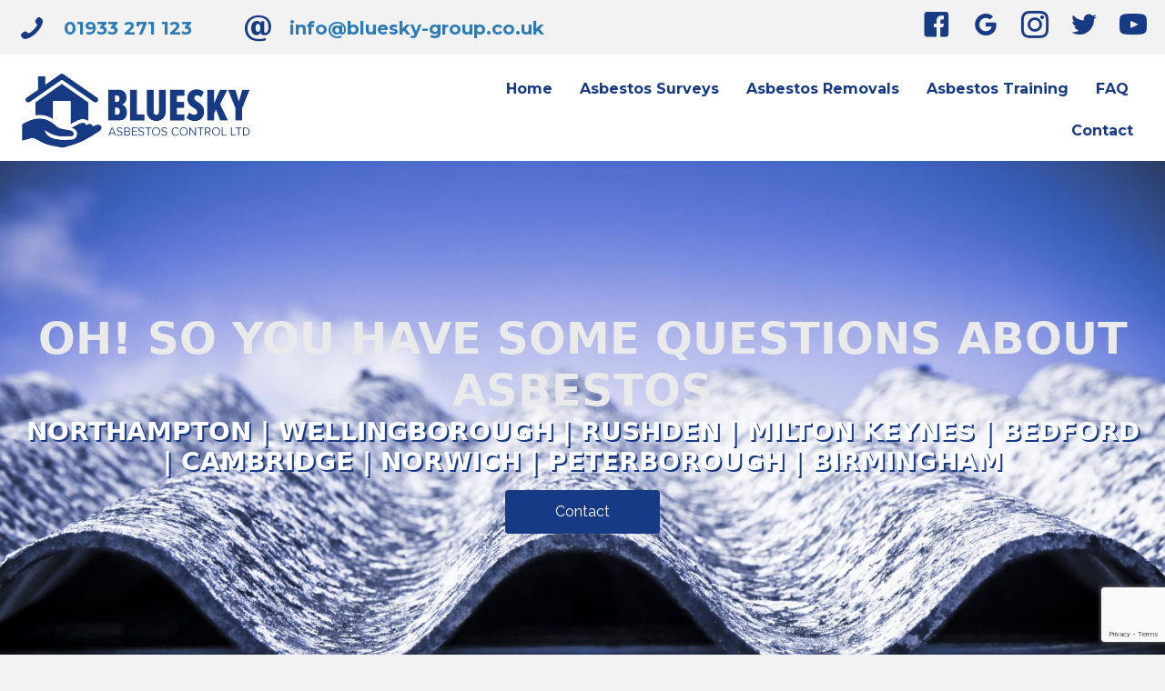

--- FILE ---
content_type: text/html; charset=UTF-8
request_url: https://www.bluesky-asbestos.com/faq/
body_size: 14925
content:
<!DOCTYPE html>
<html lang="en-US">
<head>
<meta charset="UTF-8" />
<script>
var gform;gform||(document.addEventListener("gform_main_scripts_loaded",function(){gform.scriptsLoaded=!0}),document.addEventListener("gform/theme/scripts_loaded",function(){gform.themeScriptsLoaded=!0}),window.addEventListener("DOMContentLoaded",function(){gform.domLoaded=!0}),gform={domLoaded:!1,scriptsLoaded:!1,themeScriptsLoaded:!1,isFormEditor:()=>"function"==typeof InitializeEditor,callIfLoaded:function(o){return!(!gform.domLoaded||!gform.scriptsLoaded||!gform.themeScriptsLoaded&&!gform.isFormEditor()||(gform.isFormEditor()&&console.warn("The use of gform.initializeOnLoaded() is deprecated in the form editor context and will be removed in Gravity Forms 3.1."),o(),0))},initializeOnLoaded:function(o){gform.callIfLoaded(o)||(document.addEventListener("gform_main_scripts_loaded",()=>{gform.scriptsLoaded=!0,gform.callIfLoaded(o)}),document.addEventListener("gform/theme/scripts_loaded",()=>{gform.themeScriptsLoaded=!0,gform.callIfLoaded(o)}),window.addEventListener("DOMContentLoaded",()=>{gform.domLoaded=!0,gform.callIfLoaded(o)}))},hooks:{action:{},filter:{}},addAction:function(o,r,e,t){gform.addHook("action",o,r,e,t)},addFilter:function(o,r,e,t){gform.addHook("filter",o,r,e,t)},doAction:function(o){gform.doHook("action",o,arguments)},applyFilters:function(o){return gform.doHook("filter",o,arguments)},removeAction:function(o,r){gform.removeHook("action",o,r)},removeFilter:function(o,r,e){gform.removeHook("filter",o,r,e)},addHook:function(o,r,e,t,n){null==gform.hooks[o][r]&&(gform.hooks[o][r]=[]);var d=gform.hooks[o][r];null==n&&(n=r+"_"+d.length),gform.hooks[o][r].push({tag:n,callable:e,priority:t=null==t?10:t})},doHook:function(r,o,e){var t;if(e=Array.prototype.slice.call(e,1),null!=gform.hooks[r][o]&&((o=gform.hooks[r][o]).sort(function(o,r){return o.priority-r.priority}),o.forEach(function(o){"function"!=typeof(t=o.callable)&&(t=window[t]),"action"==r?t.apply(null,e):e[0]=t.apply(null,e)})),"filter"==r)return e[0]},removeHook:function(o,r,t,n){var e;null!=gform.hooks[o][r]&&(e=(e=gform.hooks[o][r]).filter(function(o,r,e){return!!(null!=n&&n!=o.tag||null!=t&&t!=o.priority)}),gform.hooks[o][r]=e)}});
</script>

<meta name='viewport' content='width=device-width, initial-scale=1.0' />
<meta http-equiv='X-UA-Compatible' content='IE=edge' />
<link rel="profile" href="https://gmpg.org/xfn/11" />
<meta name='robots' content='index, follow, max-image-preview:large, max-snippet:-1, max-video-preview:-1' />
	<style>img:is([sizes="auto" i], [sizes^="auto," i]) { contain-intrinsic-size: 3000px 1500px }</style>
	
	<!-- This site is optimized with the Yoast SEO plugin v25.8 - https://yoast.com/wordpress/plugins/seo/ -->
	<title>FAQ  - Bluesky Group Asbestos Control</title>
	<meta name="description" content="OH! SO YOU HAVE SOME QUESTIONS ABOUT ASBESTOS | FREQUENTLY ASKED ASBESTOS QUESTIONS" />
	<link rel="canonical" href="https://www.bluesky-asbestos.com/faq/" />
	<meta property="og:locale" content="en_US" />
	<meta property="og:type" content="article" />
	<meta property="og:title" content="FAQ  - Bluesky Group Asbestos Control" />
	<meta property="og:description" content="OH! SO YOU HAVE SOME QUESTIONS ABOUT ASBESTOS | FREQUENTLY ASKED ASBESTOS QUESTIONS" />
	<meta property="og:url" content="https://www.bluesky-asbestos.com/faq/" />
	<meta property="og:site_name" content="Bluesky Group Asbestos Control" />
	<meta property="article:modified_time" content="2024-02-01T15:24:02+00:00" />
	<meta property="og:image" content="https://i.ytimg.com/vi/ODV48MutNNo/maxresdefault.jpg" />
	<meta name="twitter:card" content="summary_large_image" />
	<script type="application/ld+json" class="yoast-schema-graph">{"@context":"https://schema.org","@graph":[{"@type":"WebPage","@id":"https://www.bluesky-asbestos.com/faq/","url":"https://www.bluesky-asbestos.com/faq/","name":"FAQ  - Bluesky Group Asbestos Control","isPartOf":{"@id":"/#website"},"primaryImageOfPage":{"@id":"https://www.bluesky-asbestos.com/faq/#primaryimage"},"image":{"@id":"https://www.bluesky-asbestos.com/faq/#primaryimage"},"thumbnailUrl":"https://i.ytimg.com/vi/ODV48MutNNo/maxresdefault.jpg","datePublished":"2023-12-07T16:12:20+00:00","dateModified":"2024-02-01T15:24:02+00:00","description":"OH! SO YOU HAVE SOME QUESTIONS ABOUT ASBESTOS | FREQUENTLY ASKED ASBESTOS QUESTIONS","breadcrumb":{"@id":"https://www.bluesky-asbestos.com/faq/#breadcrumb"},"inLanguage":"en-US","potentialAction":[{"@type":"ReadAction","target":["https://www.bluesky-asbestos.com/faq/"]}]},{"@type":"ImageObject","inLanguage":"en-US","@id":"https://www.bluesky-asbestos.com/faq/#primaryimage","url":"https://i.ytimg.com/vi/ODV48MutNNo/maxresdefault.jpg","contentUrl":"https://i.ytimg.com/vi/ODV48MutNNo/maxresdefault.jpg"},{"@type":"BreadcrumbList","@id":"https://www.bluesky-asbestos.com/faq/#breadcrumb","itemListElement":[{"@type":"ListItem","position":1,"name":"Home","item":"https://www.bluesky-asbestos.com/"},{"@type":"ListItem","position":2,"name":"FAQ "}]},{"@type":"WebSite","@id":"/#website","url":"/","name":"Bluesky Group Asbestos Control","description":"Bluesky Group Asbestos Control","potentialAction":[{"@type":"SearchAction","target":{"@type":"EntryPoint","urlTemplate":"/?s={search_term_string}"},"query-input":{"@type":"PropertyValueSpecification","valueRequired":true,"valueName":"search_term_string"}}],"inLanguage":"en-US"}]}</script>
	<!-- / Yoast SEO plugin. -->


<link rel='dns-prefetch' href='//www.google.com' />
<link rel='dns-prefetch' href='//fonts.googleapis.com' />
<link href='https://fonts.gstatic.com' crossorigin rel='preconnect' />
<link rel="preload" href="https://www.bluesky-asbestos.com/wp-content/plugins/bb-plugin/fonts/fontawesome/5.15.4/webfonts/fa-solid-900.woff2" as="font" type="font/woff2" crossorigin="anonymous">
<link rel="preload" href="https://www.bluesky-asbestos.com/wp-content/plugins/bb-plugin/fonts/fontawesome/5.15.4/webfonts/fa-regular-400.woff2" as="font" type="font/woff2" crossorigin="anonymous">
<link rel="preload" href="https://www.bluesky-asbestos.com/wp-content/plugins/bb-plugin/fonts/fontawesome/5.15.4/webfonts/fa-brands-400.woff2" as="font" type="font/woff2" crossorigin="anonymous">
<script>
window._wpemojiSettings = {"baseUrl":"https:\/\/s.w.org\/images\/core\/emoji\/16.0.1\/72x72\/","ext":".png","svgUrl":"https:\/\/s.w.org\/images\/core\/emoji\/16.0.1\/svg\/","svgExt":".svg","source":{"concatemoji":"https:\/\/www.bluesky-asbestos.com\/wp-includes\/js\/wp-emoji-release.min.js?ver=b70dae96f5d209f8a22a5acc6678e817"}};
/*! This file is auto-generated */
!function(s,n){var o,i,e;function c(e){try{var t={supportTests:e,timestamp:(new Date).valueOf()};sessionStorage.setItem(o,JSON.stringify(t))}catch(e){}}function p(e,t,n){e.clearRect(0,0,e.canvas.width,e.canvas.height),e.fillText(t,0,0);var t=new Uint32Array(e.getImageData(0,0,e.canvas.width,e.canvas.height).data),a=(e.clearRect(0,0,e.canvas.width,e.canvas.height),e.fillText(n,0,0),new Uint32Array(e.getImageData(0,0,e.canvas.width,e.canvas.height).data));return t.every(function(e,t){return e===a[t]})}function u(e,t){e.clearRect(0,0,e.canvas.width,e.canvas.height),e.fillText(t,0,0);for(var n=e.getImageData(16,16,1,1),a=0;a<n.data.length;a++)if(0!==n.data[a])return!1;return!0}function f(e,t,n,a){switch(t){case"flag":return n(e,"\ud83c\udff3\ufe0f\u200d\u26a7\ufe0f","\ud83c\udff3\ufe0f\u200b\u26a7\ufe0f")?!1:!n(e,"\ud83c\udde8\ud83c\uddf6","\ud83c\udde8\u200b\ud83c\uddf6")&&!n(e,"\ud83c\udff4\udb40\udc67\udb40\udc62\udb40\udc65\udb40\udc6e\udb40\udc67\udb40\udc7f","\ud83c\udff4\u200b\udb40\udc67\u200b\udb40\udc62\u200b\udb40\udc65\u200b\udb40\udc6e\u200b\udb40\udc67\u200b\udb40\udc7f");case"emoji":return!a(e,"\ud83e\udedf")}return!1}function g(e,t,n,a){var r="undefined"!=typeof WorkerGlobalScope&&self instanceof WorkerGlobalScope?new OffscreenCanvas(300,150):s.createElement("canvas"),o=r.getContext("2d",{willReadFrequently:!0}),i=(o.textBaseline="top",o.font="600 32px Arial",{});return e.forEach(function(e){i[e]=t(o,e,n,a)}),i}function t(e){var t=s.createElement("script");t.src=e,t.defer=!0,s.head.appendChild(t)}"undefined"!=typeof Promise&&(o="wpEmojiSettingsSupports",i=["flag","emoji"],n.supports={everything:!0,everythingExceptFlag:!0},e=new Promise(function(e){s.addEventListener("DOMContentLoaded",e,{once:!0})}),new Promise(function(t){var n=function(){try{var e=JSON.parse(sessionStorage.getItem(o));if("object"==typeof e&&"number"==typeof e.timestamp&&(new Date).valueOf()<e.timestamp+604800&&"object"==typeof e.supportTests)return e.supportTests}catch(e){}return null}();if(!n){if("undefined"!=typeof Worker&&"undefined"!=typeof OffscreenCanvas&&"undefined"!=typeof URL&&URL.createObjectURL&&"undefined"!=typeof Blob)try{var e="postMessage("+g.toString()+"("+[JSON.stringify(i),f.toString(),p.toString(),u.toString()].join(",")+"));",a=new Blob([e],{type:"text/javascript"}),r=new Worker(URL.createObjectURL(a),{name:"wpTestEmojiSupports"});return void(r.onmessage=function(e){c(n=e.data),r.terminate(),t(n)})}catch(e){}c(n=g(i,f,p,u))}t(n)}).then(function(e){for(var t in e)n.supports[t]=e[t],n.supports.everything=n.supports.everything&&n.supports[t],"flag"!==t&&(n.supports.everythingExceptFlag=n.supports.everythingExceptFlag&&n.supports[t]);n.supports.everythingExceptFlag=n.supports.everythingExceptFlag&&!n.supports.flag,n.DOMReady=!1,n.readyCallback=function(){n.DOMReady=!0}}).then(function(){return e}).then(function(){var e;n.supports.everything||(n.readyCallback(),(e=n.source||{}).concatemoji?t(e.concatemoji):e.wpemoji&&e.twemoji&&(t(e.twemoji),t(e.wpemoji)))}))}((window,document),window._wpemojiSettings);
</script>

<style id='wp-emoji-styles-inline-css'>

	img.wp-smiley, img.emoji {
		display: inline !important;
		border: none !important;
		box-shadow: none !important;
		height: 1em !important;
		width: 1em !important;
		margin: 0 0.07em !important;
		vertical-align: -0.1em !important;
		background: none !important;
		padding: 0 !important;
	}
</style>
<link rel='stylesheet' id='wp-block-library-css' href='https://www.bluesky-asbestos.com/wp-includes/css/dist/block-library/style.min.css?ver=b70dae96f5d209f8a22a5acc6678e817' media='all' />
<style id='wp-block-library-theme-inline-css'>
.wp-block-audio :where(figcaption){color:#555;font-size:13px;text-align:center}.is-dark-theme .wp-block-audio :where(figcaption){color:#ffffffa6}.wp-block-audio{margin:0 0 1em}.wp-block-code{border:1px solid #ccc;border-radius:4px;font-family:Menlo,Consolas,monaco,monospace;padding:.8em 1em}.wp-block-embed :where(figcaption){color:#555;font-size:13px;text-align:center}.is-dark-theme .wp-block-embed :where(figcaption){color:#ffffffa6}.wp-block-embed{margin:0 0 1em}.blocks-gallery-caption{color:#555;font-size:13px;text-align:center}.is-dark-theme .blocks-gallery-caption{color:#ffffffa6}:root :where(.wp-block-image figcaption){color:#555;font-size:13px;text-align:center}.is-dark-theme :root :where(.wp-block-image figcaption){color:#ffffffa6}.wp-block-image{margin:0 0 1em}.wp-block-pullquote{border-bottom:4px solid;border-top:4px solid;color:currentColor;margin-bottom:1.75em}.wp-block-pullquote cite,.wp-block-pullquote footer,.wp-block-pullquote__citation{color:currentColor;font-size:.8125em;font-style:normal;text-transform:uppercase}.wp-block-quote{border-left:.25em solid;margin:0 0 1.75em;padding-left:1em}.wp-block-quote cite,.wp-block-quote footer{color:currentColor;font-size:.8125em;font-style:normal;position:relative}.wp-block-quote:where(.has-text-align-right){border-left:none;border-right:.25em solid;padding-left:0;padding-right:1em}.wp-block-quote:where(.has-text-align-center){border:none;padding-left:0}.wp-block-quote.is-large,.wp-block-quote.is-style-large,.wp-block-quote:where(.is-style-plain){border:none}.wp-block-search .wp-block-search__label{font-weight:700}.wp-block-search__button{border:1px solid #ccc;padding:.375em .625em}:where(.wp-block-group.has-background){padding:1.25em 2.375em}.wp-block-separator.has-css-opacity{opacity:.4}.wp-block-separator{border:none;border-bottom:2px solid;margin-left:auto;margin-right:auto}.wp-block-separator.has-alpha-channel-opacity{opacity:1}.wp-block-separator:not(.is-style-wide):not(.is-style-dots){width:100px}.wp-block-separator.has-background:not(.is-style-dots){border-bottom:none;height:1px}.wp-block-separator.has-background:not(.is-style-wide):not(.is-style-dots){height:2px}.wp-block-table{margin:0 0 1em}.wp-block-table td,.wp-block-table th{word-break:normal}.wp-block-table :where(figcaption){color:#555;font-size:13px;text-align:center}.is-dark-theme .wp-block-table :where(figcaption){color:#ffffffa6}.wp-block-video :where(figcaption){color:#555;font-size:13px;text-align:center}.is-dark-theme .wp-block-video :where(figcaption){color:#ffffffa6}.wp-block-video{margin:0 0 1em}:root :where(.wp-block-template-part.has-background){margin-bottom:0;margin-top:0;padding:1.25em 2.375em}
</style>
<style id='classic-theme-styles-inline-css'>
/*! This file is auto-generated */
.wp-block-button__link{color:#fff;background-color:#32373c;border-radius:9999px;box-shadow:none;text-decoration:none;padding:calc(.667em + 2px) calc(1.333em + 2px);font-size:1.125em}.wp-block-file__button{background:#32373c;color:#fff;text-decoration:none}
</style>
<style id='global-styles-inline-css'>
:root{--wp--preset--aspect-ratio--square: 1;--wp--preset--aspect-ratio--4-3: 4/3;--wp--preset--aspect-ratio--3-4: 3/4;--wp--preset--aspect-ratio--3-2: 3/2;--wp--preset--aspect-ratio--2-3: 2/3;--wp--preset--aspect-ratio--16-9: 16/9;--wp--preset--aspect-ratio--9-16: 9/16;--wp--preset--color--black: #000000;--wp--preset--color--cyan-bluish-gray: #abb8c3;--wp--preset--color--white: #ffffff;--wp--preset--color--pale-pink: #f78da7;--wp--preset--color--vivid-red: #cf2e2e;--wp--preset--color--luminous-vivid-orange: #ff6900;--wp--preset--color--luminous-vivid-amber: #fcb900;--wp--preset--color--light-green-cyan: #7bdcb5;--wp--preset--color--vivid-green-cyan: #00d084;--wp--preset--color--pale-cyan-blue: #8ed1fc;--wp--preset--color--vivid-cyan-blue: #0693e3;--wp--preset--color--vivid-purple: #9b51e0;--wp--preset--color--fl-heading-text: #333333;--wp--preset--color--fl-body-bg: #f2f2f2;--wp--preset--color--fl-body-text: #000000;--wp--preset--color--fl-accent: #2b7bb9;--wp--preset--color--fl-accent-hover: #2b7bb9;--wp--preset--color--fl-topbar-bg: #ffffff;--wp--preset--color--fl-topbar-text: #000000;--wp--preset--color--fl-topbar-link: #2b7bb9;--wp--preset--color--fl-topbar-hover: #2b7bb9;--wp--preset--color--fl-header-bg: #ffffff;--wp--preset--color--fl-header-text: #000000;--wp--preset--color--fl-header-link: #2b7bb9;--wp--preset--color--fl-header-hover: #2b7bb9;--wp--preset--color--fl-nav-bg: #ffffff;--wp--preset--color--fl-nav-link: #2b7bb9;--wp--preset--color--fl-nav-hover: #2b7bb9;--wp--preset--color--fl-content-bg: #ffffff;--wp--preset--color--fl-footer-widgets-bg: #ffffff;--wp--preset--color--fl-footer-widgets-text: #000000;--wp--preset--color--fl-footer-widgets-link: #2b7bb9;--wp--preset--color--fl-footer-widgets-hover: #2b7bb9;--wp--preset--color--fl-footer-bg: #ffffff;--wp--preset--color--fl-footer-text: #000000;--wp--preset--color--fl-footer-link: #2b7bb9;--wp--preset--color--fl-footer-hover: #2b7bb9;--wp--preset--gradient--vivid-cyan-blue-to-vivid-purple: linear-gradient(135deg,rgba(6,147,227,1) 0%,rgb(155,81,224) 100%);--wp--preset--gradient--light-green-cyan-to-vivid-green-cyan: linear-gradient(135deg,rgb(122,220,180) 0%,rgb(0,208,130) 100%);--wp--preset--gradient--luminous-vivid-amber-to-luminous-vivid-orange: linear-gradient(135deg,rgba(252,185,0,1) 0%,rgba(255,105,0,1) 100%);--wp--preset--gradient--luminous-vivid-orange-to-vivid-red: linear-gradient(135deg,rgba(255,105,0,1) 0%,rgb(207,46,46) 100%);--wp--preset--gradient--very-light-gray-to-cyan-bluish-gray: linear-gradient(135deg,rgb(238,238,238) 0%,rgb(169,184,195) 100%);--wp--preset--gradient--cool-to-warm-spectrum: linear-gradient(135deg,rgb(74,234,220) 0%,rgb(151,120,209) 20%,rgb(207,42,186) 40%,rgb(238,44,130) 60%,rgb(251,105,98) 80%,rgb(254,248,76) 100%);--wp--preset--gradient--blush-light-purple: linear-gradient(135deg,rgb(255,206,236) 0%,rgb(152,150,240) 100%);--wp--preset--gradient--blush-bordeaux: linear-gradient(135deg,rgb(254,205,165) 0%,rgb(254,45,45) 50%,rgb(107,0,62) 100%);--wp--preset--gradient--luminous-dusk: linear-gradient(135deg,rgb(255,203,112) 0%,rgb(199,81,192) 50%,rgb(65,88,208) 100%);--wp--preset--gradient--pale-ocean: linear-gradient(135deg,rgb(255,245,203) 0%,rgb(182,227,212) 50%,rgb(51,167,181) 100%);--wp--preset--gradient--electric-grass: linear-gradient(135deg,rgb(202,248,128) 0%,rgb(113,206,126) 100%);--wp--preset--gradient--midnight: linear-gradient(135deg,rgb(2,3,129) 0%,rgb(40,116,252) 100%);--wp--preset--font-size--small: 13px;--wp--preset--font-size--medium: 20px;--wp--preset--font-size--large: 36px;--wp--preset--font-size--x-large: 42px;--wp--preset--spacing--20: 0.44rem;--wp--preset--spacing--30: 0.67rem;--wp--preset--spacing--40: 1rem;--wp--preset--spacing--50: 1.5rem;--wp--preset--spacing--60: 2.25rem;--wp--preset--spacing--70: 3.38rem;--wp--preset--spacing--80: 5.06rem;--wp--preset--shadow--natural: 6px 6px 9px rgba(0, 0, 0, 0.2);--wp--preset--shadow--deep: 12px 12px 50px rgba(0, 0, 0, 0.4);--wp--preset--shadow--sharp: 6px 6px 0px rgba(0, 0, 0, 0.2);--wp--preset--shadow--outlined: 6px 6px 0px -3px rgba(255, 255, 255, 1), 6px 6px rgba(0, 0, 0, 1);--wp--preset--shadow--crisp: 6px 6px 0px rgba(0, 0, 0, 1);}:where(.is-layout-flex){gap: 0.5em;}:where(.is-layout-grid){gap: 0.5em;}body .is-layout-flex{display: flex;}.is-layout-flex{flex-wrap: wrap;align-items: center;}.is-layout-flex > :is(*, div){margin: 0;}body .is-layout-grid{display: grid;}.is-layout-grid > :is(*, div){margin: 0;}:where(.wp-block-columns.is-layout-flex){gap: 2em;}:where(.wp-block-columns.is-layout-grid){gap: 2em;}:where(.wp-block-post-template.is-layout-flex){gap: 1.25em;}:where(.wp-block-post-template.is-layout-grid){gap: 1.25em;}.has-black-color{color: var(--wp--preset--color--black) !important;}.has-cyan-bluish-gray-color{color: var(--wp--preset--color--cyan-bluish-gray) !important;}.has-white-color{color: var(--wp--preset--color--white) !important;}.has-pale-pink-color{color: var(--wp--preset--color--pale-pink) !important;}.has-vivid-red-color{color: var(--wp--preset--color--vivid-red) !important;}.has-luminous-vivid-orange-color{color: var(--wp--preset--color--luminous-vivid-orange) !important;}.has-luminous-vivid-amber-color{color: var(--wp--preset--color--luminous-vivid-amber) !important;}.has-light-green-cyan-color{color: var(--wp--preset--color--light-green-cyan) !important;}.has-vivid-green-cyan-color{color: var(--wp--preset--color--vivid-green-cyan) !important;}.has-pale-cyan-blue-color{color: var(--wp--preset--color--pale-cyan-blue) !important;}.has-vivid-cyan-blue-color{color: var(--wp--preset--color--vivid-cyan-blue) !important;}.has-vivid-purple-color{color: var(--wp--preset--color--vivid-purple) !important;}.has-black-background-color{background-color: var(--wp--preset--color--black) !important;}.has-cyan-bluish-gray-background-color{background-color: var(--wp--preset--color--cyan-bluish-gray) !important;}.has-white-background-color{background-color: var(--wp--preset--color--white) !important;}.has-pale-pink-background-color{background-color: var(--wp--preset--color--pale-pink) !important;}.has-vivid-red-background-color{background-color: var(--wp--preset--color--vivid-red) !important;}.has-luminous-vivid-orange-background-color{background-color: var(--wp--preset--color--luminous-vivid-orange) !important;}.has-luminous-vivid-amber-background-color{background-color: var(--wp--preset--color--luminous-vivid-amber) !important;}.has-light-green-cyan-background-color{background-color: var(--wp--preset--color--light-green-cyan) !important;}.has-vivid-green-cyan-background-color{background-color: var(--wp--preset--color--vivid-green-cyan) !important;}.has-pale-cyan-blue-background-color{background-color: var(--wp--preset--color--pale-cyan-blue) !important;}.has-vivid-cyan-blue-background-color{background-color: var(--wp--preset--color--vivid-cyan-blue) !important;}.has-vivid-purple-background-color{background-color: var(--wp--preset--color--vivid-purple) !important;}.has-black-border-color{border-color: var(--wp--preset--color--black) !important;}.has-cyan-bluish-gray-border-color{border-color: var(--wp--preset--color--cyan-bluish-gray) !important;}.has-white-border-color{border-color: var(--wp--preset--color--white) !important;}.has-pale-pink-border-color{border-color: var(--wp--preset--color--pale-pink) !important;}.has-vivid-red-border-color{border-color: var(--wp--preset--color--vivid-red) !important;}.has-luminous-vivid-orange-border-color{border-color: var(--wp--preset--color--luminous-vivid-orange) !important;}.has-luminous-vivid-amber-border-color{border-color: var(--wp--preset--color--luminous-vivid-amber) !important;}.has-light-green-cyan-border-color{border-color: var(--wp--preset--color--light-green-cyan) !important;}.has-vivid-green-cyan-border-color{border-color: var(--wp--preset--color--vivid-green-cyan) !important;}.has-pale-cyan-blue-border-color{border-color: var(--wp--preset--color--pale-cyan-blue) !important;}.has-vivid-cyan-blue-border-color{border-color: var(--wp--preset--color--vivid-cyan-blue) !important;}.has-vivid-purple-border-color{border-color: var(--wp--preset--color--vivid-purple) !important;}.has-vivid-cyan-blue-to-vivid-purple-gradient-background{background: var(--wp--preset--gradient--vivid-cyan-blue-to-vivid-purple) !important;}.has-light-green-cyan-to-vivid-green-cyan-gradient-background{background: var(--wp--preset--gradient--light-green-cyan-to-vivid-green-cyan) !important;}.has-luminous-vivid-amber-to-luminous-vivid-orange-gradient-background{background: var(--wp--preset--gradient--luminous-vivid-amber-to-luminous-vivid-orange) !important;}.has-luminous-vivid-orange-to-vivid-red-gradient-background{background: var(--wp--preset--gradient--luminous-vivid-orange-to-vivid-red) !important;}.has-very-light-gray-to-cyan-bluish-gray-gradient-background{background: var(--wp--preset--gradient--very-light-gray-to-cyan-bluish-gray) !important;}.has-cool-to-warm-spectrum-gradient-background{background: var(--wp--preset--gradient--cool-to-warm-spectrum) !important;}.has-blush-light-purple-gradient-background{background: var(--wp--preset--gradient--blush-light-purple) !important;}.has-blush-bordeaux-gradient-background{background: var(--wp--preset--gradient--blush-bordeaux) !important;}.has-luminous-dusk-gradient-background{background: var(--wp--preset--gradient--luminous-dusk) !important;}.has-pale-ocean-gradient-background{background: var(--wp--preset--gradient--pale-ocean) !important;}.has-electric-grass-gradient-background{background: var(--wp--preset--gradient--electric-grass) !important;}.has-midnight-gradient-background{background: var(--wp--preset--gradient--midnight) !important;}.has-small-font-size{font-size: var(--wp--preset--font-size--small) !important;}.has-medium-font-size{font-size: var(--wp--preset--font-size--medium) !important;}.has-large-font-size{font-size: var(--wp--preset--font-size--large) !important;}.has-x-large-font-size{font-size: var(--wp--preset--font-size--x-large) !important;}
:where(.wp-block-post-template.is-layout-flex){gap: 1.25em;}:where(.wp-block-post-template.is-layout-grid){gap: 1.25em;}
:where(.wp-block-columns.is-layout-flex){gap: 2em;}:where(.wp-block-columns.is-layout-grid){gap: 2em;}
:root :where(.wp-block-pullquote){font-size: 1.5em;line-height: 1.6;}
</style>
<link rel='stylesheet' id='font-awesome-5-css' href='https://www.bluesky-asbestos.com/wp-content/plugins/bb-plugin/fonts/fontawesome/5.15.4/css/all.min.css?ver=2.9.3.1' media='all' />
<link rel='stylesheet' id='fl-builder-layout-15-css' href='https://www.bluesky-asbestos.com/wp-content/uploads/bb-plugin/cache/15-layout.css?ver=9b25e02e7d5a31fb1e4b49843e5ae106' media='all' />
<link rel='stylesheet' id='ultimate-icons-css' href='https://www.bluesky-asbestos.com/wp-content/uploads/bb-plugin/icons/ultimate-icons/style.css?ver=2.9.3.1' media='all' />
<link rel='stylesheet' id='dashicons-css' href='https://www.bluesky-asbestos.com/wp-includes/css/dashicons.min.css?ver=b70dae96f5d209f8a22a5acc6678e817' media='all' />
<link rel='stylesheet' id='fl-builder-layout-bundle-60b7ca5fd9850d2d4809de8a985b6075-css' href='https://www.bluesky-asbestos.com/wp-content/uploads/bb-plugin/cache/60b7ca5fd9850d2d4809de8a985b6075-layout-bundle.css?ver=2.9.3.1-1.5.1.1' media='all' />
<link rel='stylesheet' id='jquery-magnificpopup-css' href='https://www.bluesky-asbestos.com/wp-content/plugins/bb-plugin/css/jquery.magnificpopup.min.css?ver=2.9.3.1' media='all' />
<link rel='stylesheet' id='base-css' href='https://www.bluesky-asbestos.com/wp-content/themes/bb-theme/css/base.min.css?ver=1.7.18.1' media='all' />
<link rel='stylesheet' id='fl-automator-skin-css' href='https://www.bluesky-asbestos.com/wp-content/uploads/bb-theme/skin-6855618a5f2d5.css?ver=1.7.18.1' media='all' />
<link rel='stylesheet' id='fl-child-theme-css' href='https://www.bluesky-asbestos.com/wp-content/themes/bb-theme-child/style.css?ver=b70dae96f5d209f8a22a5acc6678e817' media='all' />
<link rel='stylesheet' id='fl-builder-google-fonts-4dc587cb1ff49da0ea6fc714c3ec21cb-css' href='//fonts.googleapis.com/css?family=Raleway%3A300%2C400%2C700%7CMontserrat%3A700&#038;ver=b70dae96f5d209f8a22a5acc6678e817' media='all' />
<link rel='stylesheet' id='call-now-button-modern-style-css' href='https://www.bluesky-asbestos.com/wp-content/plugins/call-now-button/resources/style/modern.css?ver=1.5.5' media='all' />
<script src="https://www.bluesky-asbestos.com/wp-includes/js/jquery/jquery.min.js?ver=3.7.1" id="jquery-core-js"></script>
<script src="https://www.bluesky-asbestos.com/wp-includes/js/jquery/jquery-migrate.min.js?ver=3.4.1" id="jquery-migrate-js"></script>
<link rel="https://api.w.org/" href="https://www.bluesky-asbestos.com/wp-json/" /><link rel="alternate" title="JSON" type="application/json" href="https://www.bluesky-asbestos.com/wp-json/wp/v2/pages/15" /><link rel="EditURI" type="application/rsd+xml" title="RSD" href="https://www.bluesky-asbestos.com/xmlrpc.php?rsd" />

<link rel='shortlink' href='https://www.bluesky-asbestos.com/?p=15' />
<link rel="alternate" title="oEmbed (JSON)" type="application/json+oembed" href="https://www.bluesky-asbestos.com/wp-json/oembed/1.0/embed?url=https%3A%2F%2Fwww.bluesky-asbestos.com%2Ffaq%2F" />
<link rel="alternate" title="oEmbed (XML)" type="text/xml+oembed" href="https://www.bluesky-asbestos.com/wp-json/oembed/1.0/embed?url=https%3A%2F%2Fwww.bluesky-asbestos.com%2Ffaq%2F&#038;format=xml" />
<link rel="icon" href="https://www.bluesky-asbestos.com/wp-content/uploads/cropped-Favi-Icon-32x32.png" sizes="32x32" />
<link rel="icon" href="https://www.bluesky-asbestos.com/wp-content/uploads/cropped-Favi-Icon-192x192.png" sizes="192x192" />
<link rel="apple-touch-icon" href="https://www.bluesky-asbestos.com/wp-content/uploads/cropped-Favi-Icon-180x180.png" />
<meta name="msapplication-TileImage" content="https://www.bluesky-asbestos.com/wp-content/uploads/cropped-Favi-Icon-270x270.png" />
		<style id="wp-custom-css">
			.above{
    z-index: 9;
    position: relative;
}
.snip1211 * {
  -webkit-box-sizing: border-box;
  box-sizing: border-box;
  -webkit-transition: all 0.35s ease;
  transition: all 0.35s ease;
}
.snip1211 li {
  display: inline-block;
  list-style: outside none none;
  margin: 0.5em 1.5em;
  padding: 0;
}
.snip1211 a {
  padding: 0.4em 0;
  color: #163a84;
  position: relative;
  text-decoration: none;
  display: inline-block;
}
.snip1211 a:before {
  position: absolute;
  content: '';
  -webkit-transition: all 0.35s ease;
  transition: all 0.35s ease;
  opacity: 0;
  top: 25%;
  bottom: 25%;
  left: 0;
  right: 0;
  border-top: 3px solid #B066C2;
  border-bottom: 3px solid #B066C2;
}
.snip1211 a:hover,
.snip1211 .current a {
  color: #ffffff;
}
.snip1211 a:hover:before,
.snip1211 .current a:before {
  opacity: 1;
  top: 0;
  bottom: 0;		</style>
		<!-- Google tag (gtag.js) -->
<script async src="https://www.googletagmanager.com/gtag/js?id=G-CW9SE0VMY7"></script>
<script>
  window.dataLayer = window.dataLayer || [];
  function gtag(){dataLayer.push(arguments);}
  gtag('js', new Date());

  gtag('config', 'G-CW9SE0VMY7');
</script>
</head>
<body data-rsssl=1 class="wp-singular page-template-default page page-id-15 wp-theme-bb-theme wp-child-theme-bb-theme-child fl-builder fl-builder-2-9-3-1 fl-themer-1-5-1-1 fl-theme-1-7-18-1 fl-no-js fl-theme-builder-header fl-theme-builder-header-navbar fl-theme-builder-footer fl-theme-builder-footer-footer fl-framework-base fl-preset-default fl-full-width fl-search-active">
<a aria-label="Skip to content" class="fl-screen-reader-text" href="#fl-main-content">Skip to content</a><div class="fl-page">
	<header class="fl-builder-content fl-builder-content-25 fl-builder-global-templates-locked" data-post-id="25" data-type="header" data-sticky="0" data-sticky-on="" data-sticky-breakpoint="medium" data-shrink="0" data-overlay="0" data-overlay-bg="transparent" data-shrink-image-height="50px" role="banner" itemscope="itemscope" itemtype="http://schema.org/WPHeader"><div class="fl-row fl-row-fixed-width fl-row-bg-none fl-node-us12twkm7d5e fl-row-default-height fl-row-align-center fl-visible-desktop fl-visible-large" data-node="us12twkm7d5e">
	<div class="fl-row-content-wrap">
								<div class="fl-row-content fl-row-fixed-width fl-node-content">
		
<div class="fl-col-group fl-node-5o6s7p24layj fl-col-group-custom-width" data-node="5o6s7p24layj">
			<div class="fl-col fl-node-xjwzkbea1r64 fl-col-bg-color fl-col-small fl-col-small-full-width fl-col-small-custom-width" data-node="xjwzkbea1r64">
	<div class="fl-col-content fl-node-content"><div class="fl-module fl-module-info-box fl-node-n382wchtpxmf" data-node="n382wchtpxmf">
	<div class="fl-module-content fl-node-content">
		<div class="uabb-module-content uabb-infobox infobox-left infobox-has-icon infobox-icon-left ">
	<div class="uabb-infobox-left-right-wrap">
	<div class="uabb-module-content uabb-imgicon-wrap">				<span class="uabb-icon-wrap">
			<span class="uabb-icon">
			<i class="ua-icon ua-icon-phone3" aria-hidden="true"></i>
			</span>
		</span>
	
		</div><div class="uabb-infobox-content">
			<div class='uabb-infobox-title-wrap'></div>			<div class="uabb-infobox-text-wrap">
				<div class="uabb-infobox-text uabb-text-editor"><p><a href="tel:01933271123">01933 271 123</a></p>
</div>			</div>
						</div>	</div>
</div>
	</div>
</div>
</div>
</div>
			<div class="fl-col fl-node-5av9hdxr06ki fl-col-bg-color fl-col-small fl-col-small-full-width fl-col-small-custom-width" data-node="5av9hdxr06ki">
	<div class="fl-col-content fl-node-content"><div class="fl-module fl-module-info-box fl-node-0u7oqy6mf5ns" data-node="0u7oqy6mf5ns">
	<div class="fl-module-content fl-node-content">
		<div class="uabb-module-content uabb-infobox infobox-left infobox-has-icon infobox-icon-left ">
	<div class="uabb-infobox-left-right-wrap">
	<div class="uabb-module-content uabb-imgicon-wrap">				<span class="uabb-icon-wrap">
			<span class="uabb-icon">
			<i class="ua-icon ua-icon-email" aria-hidden="true"></i>
			</span>
		</span>
	
		</div><div class="uabb-infobox-content">
			<div class='uabb-infobox-title-wrap'></div>			<div class="uabb-infobox-text-wrap">
				<div class="uabb-infobox-text uabb-text-editor"><p><a href="mailto:info@bluesky-group.co.uk">info@bluesky-group.co.uk</a></p>
</div>			</div>
						</div>	</div>
</div>
	</div>
</div>
</div>
</div>
			<div class="fl-col fl-node-gt475oc8jqvy fl-col-bg-color fl-col-small fl-col-small-full-width fl-col-small-custom-width" data-node="gt475oc8jqvy">
	<div class="fl-col-content fl-node-content"><div class="fl-module fl-module-icon-group fl-node-b072mychatns" data-node="b072mychatns">
	<div class="fl-module-content fl-node-content">
		<div class="fl-icon-group">
	<span class="fl-icon">
				<i class="ua-icon ua-icon-facebook2" aria-hidden="true"></i>
					</span>
		<span class="fl-icon">
								<a href="https://g.co/kgs/sKEcyx" target="_blank" rel="noopener" >
							<i class="dashicons dashicons-before dashicons-googleplus" aria-hidden="true"></i>
						</a>
			</span>
		<span class="fl-icon">
								<a href="https://www.instagram.com/bluesky_asbestos_control_ltd/" target="_blank" rel="noopener" >
							<i class="ua-icon ua-icon-instagram" aria-hidden="true"></i>
						</a>
			</span>
		<span class="fl-icon">
								<a href="https://twitter.com/blueskyasbestos" target="_blank" rel="noopener" >
							<i class="ua-icon ua-icon-twitter2" aria-hidden="true"></i>
						</a>
			</span>
		<span class="fl-icon">
								<a href="https://www.youtube.com/@NyePhillips" target="_blank" rel="noopener" >
							<i class="ua-icon ua-icon-youtube" aria-hidden="true"></i>
						</a>
			</span>
	</div>
	</div>
</div>
</div>
</div>
	</div>
		</div>
	</div>
</div>
<div class="fl-row fl-row-full-width fl-row-bg-color fl-node-elorjhc745fs fl-row-default-height fl-row-align-center" data-node="elorjhc745fs">
	<div class="fl-row-content-wrap">
								<div class="fl-row-content fl-row-fixed-width fl-node-content">
		
<div class="fl-col-group fl-node-nf0oylgh4ea8 fl-col-group-equal-height fl-col-group-align-center fl-col-group-custom-width" data-node="nf0oylgh4ea8">
			<div class="fl-col fl-node-rxlf02v34gjp fl-col-bg-color fl-col-small fl-col-small-full-width fl-col-small-custom-width" data-node="rxlf02v34gjp">
	<div class="fl-col-content fl-node-content"><div class="fl-module fl-module-photo fl-node-uphkvb9cwr0z" data-node="uphkvb9cwr0z">
	<div class="fl-module-content fl-node-content">
		<div class="fl-photo fl-photo-align-left">
	<div class="fl-photo-content fl-photo-img-png">
				<a href="/" target="_self" itemprop="url">
				<img loading="lazy" decoding="async" class="fl-photo-img wp-image-41 size-full" src="https://www.bluesky-asbestos.com/wp-content/uploads/Blue-Sky-main-Logo-Final-PNG.png" alt="Blue Sky main Logo" itemprop="image" height="352" width="1018" title="Blue Sky main Logo Final PNG"  data-no-lazy="1" srcset="https://www.bluesky-asbestos.com/wp-content/uploads/Blue-Sky-main-Logo-Final-PNG.png 1018w, https://www.bluesky-asbestos.com/wp-content/uploads/Blue-Sky-main-Logo-Final-PNG-300x104.png 300w, https://www.bluesky-asbestos.com/wp-content/uploads/Blue-Sky-main-Logo-Final-PNG-768x266.png 768w" sizes="auto, (max-width: 1018px) 100vw, 1018px" />
				</a>
					</div>
	</div>
	</div>
</div>
</div>
</div>
			<div class="fl-col fl-node-ako3wzmty4l6 fl-col-bg-color fl-col-small-custom-width" data-node="ako3wzmty4l6">
	<div class="fl-col-content fl-node-content"><div class="fl-module fl-module-uabb-advanced-menu fl-node-yez9txbu2lfr snip1211" data-node="yez9txbu2lfr">
	<div class="fl-module-content fl-node-content">
			<div class="uabb-creative-menu
	 uabb-creative-menu-accordion-collapse	uabb-menu-default">
		<div class="uabb-creative-menu-mobile-toggle-container"><div class="uabb-creative-menu-mobile-toggle hamburger" tabindex="0"><div class="uabb-svg-container"><svg title="uabb-menu-toggle" version="1.1" class="hamburger-menu" xmlns="https://www.w3.org/2000/svg" xmlns:xlink="https://www.w3.org/1999/xlink" viewBox="0 0 50 50">
<rect class="uabb-hamburger-menu-top" width="50" height="10"/>
<rect class="uabb-hamburger-menu-middle" y="20" width="50" height="10"/>
<rect class="uabb-hamburger-menu-bottom" y="40" width="50" height="10"/>
</svg>
</div></div></div>			<div class="uabb-clear"></div>
					<ul id="menu-main-nav" class="menu uabb-creative-menu-horizontal uabb-toggle-none"><li id="menu-item-31" class="menu-item menu-item-type-post_type menu-item-object-page menu-item-home uabb-creative-menu uabb-cm-style"><a href="https://www.bluesky-asbestos.com/"><span class="menu-item-text">Home</span></a></li>
<li id="menu-item-33" class="menu-item menu-item-type-post_type menu-item-object-page uabb-creative-menu uabb-cm-style"><a href="https://www.bluesky-asbestos.com/asbestos-surveys/"><span class="menu-item-text">Asbestos Surveys</span></a></li>
<li id="menu-item-32" class="menu-item menu-item-type-post_type menu-item-object-page uabb-creative-menu uabb-cm-style"><a href="https://www.bluesky-asbestos.com/asbestos-removals/"><span class="menu-item-text">Asbestos Removals</span></a></li>
<li id="menu-item-34" class="menu-item menu-item-type-post_type menu-item-object-page uabb-creative-menu uabb-cm-style"><a href="https://www.bluesky-asbestos.com/asbestos-training/"><span class="menu-item-text">Asbestos Training</span></a></li>
<li id="menu-item-36" class="menu-item menu-item-type-post_type menu-item-object-page current-menu-item page_item page-item-15 current_page_item uabb-creative-menu uabb-cm-style"><a href="https://www.bluesky-asbestos.com/faq/"><span class="menu-item-text">FAQ </span></a></li>
<li id="menu-item-35" class="menu-item menu-item-type-post_type menu-item-object-page uabb-creative-menu uabb-cm-style"><a href="https://www.bluesky-asbestos.com/contact/"><span class="menu-item-text">Contact</span></a></li>
</ul>	</div>

	<div class="uabb-creative-menu-mobile-toggle-container"><div class="uabb-creative-menu-mobile-toggle hamburger" tabindex="0"><div class="uabb-svg-container"><svg title="uabb-menu-toggle" version="1.1" class="hamburger-menu" xmlns="https://www.w3.org/2000/svg" xmlns:xlink="https://www.w3.org/1999/xlink" viewBox="0 0 50 50">
<rect class="uabb-hamburger-menu-top" width="50" height="10"/>
<rect class="uabb-hamburger-menu-middle" y="20" width="50" height="10"/>
<rect class="uabb-hamburger-menu-bottom" y="40" width="50" height="10"/>
</svg>
</div></div></div>			<div class="uabb-creative-menu
			 uabb-creative-menu-accordion-collapse			full-screen">
				<div class="uabb-clear"></div>
				<div class="uabb-menu-overlay uabb-overlay-fade"> <div class="uabb-menu-close-btn"></div>						<ul id="menu-main-nav-1" class="menu uabb-creative-menu-horizontal uabb-toggle-none"><li id="menu-item-31" class="menu-item menu-item-type-post_type menu-item-object-page menu-item-home uabb-creative-menu uabb-cm-style"><a href="https://www.bluesky-asbestos.com/"><span class="menu-item-text">Home</span></a></li>
<li id="menu-item-33" class="menu-item menu-item-type-post_type menu-item-object-page uabb-creative-menu uabb-cm-style"><a href="https://www.bluesky-asbestos.com/asbestos-surveys/"><span class="menu-item-text">Asbestos Surveys</span></a></li>
<li id="menu-item-32" class="menu-item menu-item-type-post_type menu-item-object-page uabb-creative-menu uabb-cm-style"><a href="https://www.bluesky-asbestos.com/asbestos-removals/"><span class="menu-item-text">Asbestos Removals</span></a></li>
<li id="menu-item-34" class="menu-item menu-item-type-post_type menu-item-object-page uabb-creative-menu uabb-cm-style"><a href="https://www.bluesky-asbestos.com/asbestos-training/"><span class="menu-item-text">Asbestos Training</span></a></li>
<li id="menu-item-36" class="menu-item menu-item-type-post_type menu-item-object-page current-menu-item page_item page-item-15 current_page_item uabb-creative-menu uabb-cm-style"><a href="https://www.bluesky-asbestos.com/faq/"><span class="menu-item-text">FAQ </span></a></li>
<li id="menu-item-35" class="menu-item menu-item-type-post_type menu-item-object-page uabb-creative-menu uabb-cm-style"><a href="https://www.bluesky-asbestos.com/contact/"><span class="menu-item-text">Contact</span></a></li>
</ul>				</div>
			</div>
				</div>
</div>
</div>
</div>
	</div>
		</div>
	</div>
</div>
</header><div class="uabb-js-breakpoint" style="display: none;"></div>	<div id="fl-main-content" class="fl-page-content" itemprop="mainContentOfPage" role="main">

		
<div class="fl-content-full container">
	<div class="row">
		<div class="fl-content col-md-12">
			<article class="fl-post post-15 page type-page status-publish hentry" id="fl-post-15">

			<div class="fl-post-content clearfix" itemprop="text">
		<div class="fl-builder-content fl-builder-content-15 fl-builder-content-primary fl-builder-global-templates-locked" data-post-id="15"><div class="fl-row fl-row-full-width fl-row-bg-photo fl-node-vqyzl3dnpb7m fl-row-custom-height fl-row-align-center fl-row-bg-fixed" data-node="vqyzl3dnpb7m">
	<div class="fl-row-content-wrap">
								<div class="fl-row-content fl-row-fixed-width fl-node-content">
		
<div class="fl-col-group fl-node-psoaum510klg" data-node="psoaum510klg">
			<div class="fl-col fl-node-ucpey8njxqo0 fl-col-bg-color" data-node="ucpey8njxqo0">
	<div class="fl-col-content fl-node-content"><div class="fl-module fl-module-dual-color-heading fl-node-254o0xeglqch fl-animation fl-slide-in-up" data-node="254o0xeglqch" data-animation-delay="0" data-animation-duration="1">
	<div class="fl-module-content fl-node-content">
		<div class="uabb-module-content uabb-dual-color-heading  uabb-heading-layout-inline uabb-heading-align-center ">
<h1 >
		<span class="uabb-first-heading-text">Oh! so you have some questions about Asbestos</span>
	
		<span class="uabb-second-heading-text">Northampton | Wellingborough | Rushden | Milton Keynes | Bedford | Cambridge | Norwich | Peterborough | Birmingham</span>
				</h1>	
</div>
	</div>
</div>
</div>
</div>
	</div>

<div class="fl-col-group fl-node-cjoyvhrk951z" data-node="cjoyvhrk951z">
			<div class="fl-col fl-node-zygvc6f19hen fl-col-bg-color" data-node="zygvc6f19hen">
	<div class="fl-col-content fl-node-content"><div class="fl-module fl-module-info-box fl-node-tkeh5clqyb8w fl-animation fl-slide-in-up" data-node="tkeh5clqyb8w" data-animation-delay="0" data-animation-duration="1">
	<div class="fl-module-content fl-node-content">
		<div class="uabb-module-content uabb-infobox infobox-center infobox-responsive-center ">
	<div class="uabb-infobox-left-right-wrap">
	<div class="uabb-infobox-content">
			<div class='uabb-infobox-title-wrap'></div>			<div class="uabb-infobox-text-wrap">
				<div class="uabb-infobox-text uabb-text-editor"></div><div class="uabb-infobox-button">
<div class="uabb-module-content uabb-button-wrap uabb-creative-button-wrap uabb-button-width-auto uabb-creative-button-width-auto uabb-button-center uabb-creative-button-center">
			<a href="/contact/" title="Click Here" target="_self"  class="uabb-button ast-button uabb-creative-button uabb-creative-default-btn   "  role="button" aria-label="Contact">
							<span class="uabb-button-text uabb-creative-button-text">Contact</span>
							
						
		</a>
	</div>




</div>			</div>
						</div>	</div>
</div>
	</div>
</div>
</div>
</div>
	</div>
		</div>
	</div>
</div>
<div class="fl-row fl-row-fixed-width fl-row-bg-none fl-node-xir6szwtebf5 fl-row-default-height fl-row-align-center" data-node="xir6szwtebf5">
	<div class="fl-row-content-wrap">
								<div class="fl-row-content fl-row-fixed-width fl-node-content">
		
<div class="fl-col-group fl-node-xtkj57zfclrh" data-node="xtkj57zfclrh">
			<div class="fl-col fl-node-tjzmf20xuo98 fl-col-bg-color" data-node="tjzmf20xuo98">
	<div class="fl-col-content fl-node-content"><div class="fl-module fl-module-dual-color-heading fl-node-chijv2adwnst" data-node="chijv2adwnst">
	<div class="fl-module-content fl-node-content">
		<div class="uabb-module-content uabb-dual-color-heading  uabb-heading-layout-inline uabb-heading-align-center ">
<h2 >
		<span class="uabb-first-heading-text">frequently asked Asbestos questions</span>
	
		<span class="uabb-second-heading-text"></span>
				</h2>	
</div>
	</div>
</div>
</div>
</div>
	</div>

<div class="fl-col-group fl-node-l9xzdq0umw64" data-node="l9xzdq0umw64">
			<div class="fl-col fl-node-opdmrswu3c4z fl-col-bg-color" data-node="opdmrswu3c4z">
	<div class="fl-col-content fl-node-content"><div class="fl-module fl-module-uabb-video fl-node-0vaebwc145fk" data-node="0vaebwc145fk">
	<div class="fl-module-content fl-node-content">
				<div class="uabb-video uabb-aspect-ratio-16_9  uabb-subscribe-responsive-none uabb-video-sticky-top_left" >
												<div class="uabb-video__outer-wrap  " data-autoplay="1" data-device="true" >
								<div class="uabb-video-inner-wrap">
					<div class="uabb-video__play" data-src="https://www.youtube.com/embed/ODV48MutNNo?autoplay=1&#038;rel=0&#038;start&#038;end&#038;controls=1&#038;mute=0&#038;modestbranding=0&#038;autoplay=1">
					<img decoding="async" src="https://i.ytimg.com/vi/ODV48MutNNo/maxresdefault.jpg" alt="youtube-video-thumbnail"></img>
						<div class="uabb-video__play-icon  uabb-animation-" tabindex="0">
							<svg height="100%" version="1.1" viewBox="0 0 68 48" width="100%"><path class="uabb-youtube-icon-bg" d="m .66,37.62 c 0,0 .66,4.70 2.70,6.77 2.58,2.71 5.98,2.63 7.49,2.91 5.43,.52 23.10,.68 23.12,.68 .00,-1.3e-5 14.29,-0.02 23.81,-0.71 1.32,-0.15 4.22,-0.17 6.81,-2.89 2.03,-2.07 2.70,-6.77 2.70,-6.77 0,0 .67,-5.52 .67,-11.04 l 0,-5.17 c 0,-5.52 -0.67,-11.04 -0.67,-11.04 0,0 -0.66,-4.70 -2.70,-6.77 C 62.03,.86 59.13,.84 57.80,.69 48.28,0 34.00,0 34.00,0 33.97,0 19.69,0 10.18,.69 8.85,.84 5.95,.86 3.36,3.58 1.32,5.65 .66,10.35 .66,10.35 c 0,0 -0.55,4.50 -0.66,9.45 l 0,8.36 c .10,4.94 .66,9.45 .66,9.45 z" fill="#1f1f1e"></path><path d="m 26.96,13.67 18.37,9.62 -18.37,9.55 -0.00,-19.17 z" fill="#fff"></path><path d="M 45.02,23.46 45.32,23.28 26.96,13.67 43.32,24.34 45.02,23.46 z" fill="#ccc"></path></svg>						</div>
					</div>
										
				</div>
			</div>
						</div>
			</div>
</div>
</div>
</div>
	</div>
		</div>
	</div>
</div>
<div class="fl-row fl-row-full-width fl-row-bg-none fl-node-sohklr781ix9 fl-row-default-height fl-row-align-center" data-node="sohklr781ix9">
	<div class="fl-row-content-wrap">
								<div class="fl-row-content fl-row-fixed-width fl-node-content">
		
<div class="fl-col-group fl-node-j74ank0wg69l" data-node="j74ank0wg69l">
			<div class="fl-col fl-node-4nzu5oh0ldvm fl-col-bg-color" data-node="4nzu5oh0ldvm">
	<div class="fl-col-content fl-node-content"><div class="fl-module fl-module-uabb-faq fl-node-170s4powjtyd fl-animation fl-fade-in" data-node="170s4powjtyd" data-animation-delay="0" data-animation-duration="1">
	<div class="fl-module-content fl-node-content">
		<div class="uabb-faq-module uabb-faq-layout-accordion_style uabb__faq-layout-accordion" >
			<div class="uabb-module-content uabb-faq-module uabb-faq__layout-accordion
								uabb-faq-collapse		">
						<div role="tablist" class="uabb-faq-item"
								data-index="0">
				<div role="tab" class="uabb-faq-questions-button uabb-faq-questions-button170s4powjtyd uabb-faq-questions uabb-faq-questions170s4powjtyd uabb-faq-before-text" aria-selected="false" tabindex="0" aria-expanded="true" aria-controls="expandable" data-index="0">
					<div class="uabb-faq-icon-wrap"><i class="uabb-faq-button-icon fas fa-plus"></i></div>					<h4 class="uabb-faq-question-label" tabindex="0" >What is asbestos? </h4>
									</div>
				<div role="tabpanel" class="uabb-faq-content uabb-faq-content170s4powjtyd fl-clearfix" aria-expanded="true" >
					<p class="western" lang="en-GB"><span style="color: #000000"><span style="font-family: Arial Narrow, sans-serif"><span style="font-size: medium">Asbestos is a general name given to a group of six different minerals made up of fibres and occurring naturally in the environment.</span></span></span><span style="color: #000000"> </span></p>
<p class="western" lang="en-GB"><span style="color: #000000"><span style="font-family: Arial Narrow, sans-serif"><span style="font-size: medium">Asbestos fibres are too small to be seen by the naked eye. They do not dissolve in water or evaporate. They resist heat and fire and cannot be broken down easily by chemicals</span></span></span><span style="color: #000000"><span style="font-family: Arial Narrow, sans-serif"><span style="font-size: medium">or bacteria.</span></span></span><span style="color: #000000"> </span></p>
<p class="western" lang="en-GB"><span style="color: #000000"><span style="font-family: Arial Narrow, sans-serif"><span style="font-size: medium">In the UK and the US, asbestos was used in many commercial products, mostly in the 20th century. Asbestos may still be used in brake linings and roofing shingles.</span></span></span></p>
				</div>
			</div>
						<div role="tablist" class="uabb-faq-item"
								data-index="1">
				<div role="tab" class="uabb-faq-questions-button uabb-faq-questions-button170s4powjtyd uabb-faq-questions uabb-faq-questions170s4powjtyd uabb-faq-before-text" aria-selected="false" tabindex="0" aria-expanded="true" aria-controls="expandable" data-index="1">
					<div class="uabb-faq-icon-wrap"><i class="uabb-faq-button-icon fas fa-plus"></i></div>					<h4 class="uabb-faq-question-label" tabindex="0" >What is naturally occurring asbestos?</h4>
									</div>
				<div role="tabpanel" class="uabb-faq-content uabb-faq-content170s4powjtyd fl-clearfix" aria-expanded="true" >
					<div>All asbestos occurs naturally in certain types of rock. Large asbestos deposits are found in several places throughout the world. Asbestos was mined for many years to use in commercial materials. In some countries, asbestos is still mined, processed, and used in many different ways.</p>
</div>
<div>We often use the term naturally occurring asbestos (or NOA) for asbestos found in rocks and soil that is not mined to use in commercial products. NOA fibres may be released from rocks or soil into the air, either by routine human activities or natural erosion and weathering.</div>
				</div>
			</div>
						<div role="tablist" class="uabb-faq-item"
								data-index="2">
				<div role="tab" class="uabb-faq-questions-button uabb-faq-questions-button170s4powjtyd uabb-faq-questions uabb-faq-questions170s4powjtyd uabb-faq-before-text" aria-selected="false" tabindex="0" aria-expanded="true" aria-controls="expandable" data-index="2">
					<div class="uabb-faq-icon-wrap"><i class="uabb-faq-button-icon fas fa-plus"></i></div>					<h4 class="uabb-faq-question-label" tabindex="0" >Is all asbestos the same?</h4>
									</div>
				<div role="tabpanel" class="uabb-faq-content uabb-faq-content170s4powjtyd fl-clearfix" aria-expanded="true" >
					<div>
<p>The two general types of asbestos are chrysotile (fibrous serpentine) and Amosite.</p>
<p>Chrysotile asbestos has long, flexible fibres. This type of asbestos is most commonly used in commercial products. Amosite - Amphibole fibres are brittle and have a rod or needle shape. They were not as common as chrysotile asbestos in commercial products.</p>
<p>Exposure to either type of asbestos increases the chance of developing asbestos-related diseases, but amphibole fibres tend to stay in the lungs longer. Studies have shown that amphibole fibres are more likely than chrysotile asbestos to increase the risk of mesothelioma.</p>
</div>
				</div>
			</div>
						<div role="tablist" class="uabb-faq-item"
								data-index="3">
				<div role="tab" class="uabb-faq-questions-button uabb-faq-questions-button170s4powjtyd uabb-faq-questions uabb-faq-questions170s4powjtyd uabb-faq-before-text" aria-selected="false" tabindex="0" aria-expanded="true" aria-controls="expandable" data-index="3">
					<div class="uabb-faq-icon-wrap"><i class="uabb-faq-button-icon fas fa-plus"></i></div>					<h4 class="uabb-faq-question-label" tabindex="0" >How can I be exposed to asbestos?</h4>
									</div>
				<div role="tabpanel" class="uabb-faq-content uabb-faq-content170s4powjtyd fl-clearfix" aria-expanded="true" >
					<div>You can be exposed to asbestos by breathing in asbestos fibres. Disturbing rocks, soil, or products containing asbestos can release asbestos fibres into the air. If you breathe these fibres into your lungs, they could remain there for a lifetime. If the asbestos in commercial products is not disturbed, you are unlikely to breathe in fibres and be exposed.</div>
				</div>
			</div>
						<div role="tablist" class="uabb-faq-item"
								data-index="4">
				<div role="tab" class="uabb-faq-questions-button uabb-faq-questions-button170s4powjtyd uabb-faq-questions uabb-faq-questions170s4powjtyd uabb-faq-before-text" aria-selected="false" tabindex="0" aria-expanded="true" aria-controls="expandable" data-index="4">
					<div class="uabb-faq-icon-wrap"><i class="uabb-faq-button-icon fas fa-plus"></i></div>					<h4 class="uabb-faq-question-label" tabindex="0" >Who is at risk for asbestos exposure?</h4>
									</div>
				<div role="tabpanel" class="uabb-faq-content uabb-faq-content170s4powjtyd fl-clearfix" aria-expanded="true" >
					<div>Because asbestos has been used for many years, almost everyone has been exposed to it at some time. But people who worked with asbestos or spent a long time around it will have higher exposure.</div>
<div dir="ltr"> </div>
				</div>
			</div>
						<div role="tablist" class="uabb-faq-item"
								data-index="5">
				<div role="tab" class="uabb-faq-questions-button uabb-faq-questions-button170s4powjtyd uabb-faq-questions uabb-faq-questions170s4powjtyd uabb-faq-before-text" aria-selected="false" tabindex="0" aria-expanded="true" aria-controls="expandable" data-index="5">
					<div class="uabb-faq-icon-wrap"><i class="uabb-faq-button-icon fas fa-plus"></i></div>					<h4 class="uabb-faq-question-label" tabindex="0" >What are common sources of high levels of asbestos outdoors?</h4>
									</div>
				<div role="tabpanel" class="uabb-faq-content uabb-faq-content170s4powjtyd fl-clearfix" aria-expanded="true" >
					<div>Demolition or renovation projects for buildings that contain asbestos products.</div>
<div> </div>
<div>Where asbestos is not properly covered up or stored.</div>
				</div>
			</div>
						<div role="tablist" class="uabb-faq-item"
								data-index="6">
				<div role="tab" class="uabb-faq-questions-button uabb-faq-questions-button170s4powjtyd uabb-faq-questions uabb-faq-questions170s4powjtyd uabb-faq-before-text" aria-selected="false" tabindex="0" aria-expanded="true" aria-controls="expandable" data-index="6">
					<div class="uabb-faq-icon-wrap"><i class="uabb-faq-button-icon fas fa-plus"></i></div>					<h4 class="uabb-faq-question-label" tabindex="0" >What are common sources of high levels of asbestos indoors?</h4>
									</div>
				<div role="tabpanel" class="uabb-faq-content uabb-faq-content170s4powjtyd fl-clearfix" aria-expanded="true" >
					<div>Asbestos-containing materials (like insulation, ceiling tiles, or floor tiles) that are falling apart or that crumble easily.</div>
<div> </div>
<div>Activities in the house, such as repairs and home improvements, that disturb materials containing asbestos.</div>
<div> </div>
<div>Asbestos that comes into the home on shoes, clothes, hair, pet fur, or other objects.</div>
<div> </div>
<div>Outdoor air with high asbestos levels that comes into a building through doors, windows, or air vents.</div>
				</div>
			</div>
					</div>
	</div>
	</div>
</div>
</div>
</div>
	</div>
		</div>
	</div>
</div>
<div class="fl-row fl-row-full-width fl-row-bg-photo fl-node-gin9pj6te408 fl-row-custom-height fl-row-align-center fl-row-bg-overlay fl-row-bg-fixed" data-node="gin9pj6te408">
	<div class="fl-row-content-wrap">
								<div class="fl-row-content fl-row-fixed-width fl-node-content">
		
<div class="fl-col-group fl-node-4jiwbme65371" data-node="4jiwbme65371">
			<div class="fl-col fl-node-sxicj2uem93g fl-col-bg-color" data-node="sxicj2uem93g">
	<div class="fl-col-content fl-node-content"><div class="fl-module fl-module-info-box fl-node-ktpseyxgau6b fl-animation fl-slide-in-up" data-node="ktpseyxgau6b" data-animation-delay="0" data-animation-duration="1">
	<div class="fl-module-content fl-node-content">
		<div class="uabb-module-content uabb-infobox infobox-center infobox-responsive-center ">
	<div class="uabb-infobox-left-right-wrap">
	<div class="uabb-infobox-content">
			<div class='uabb-infobox-title-wrap'><h2 class="uabb-infobox-title">Discover our solutions for a safer tomorrow free from asbestos!</h2></div>			<div class="uabb-infobox-text-wrap">
				<div class="uabb-infobox-text uabb-text-editor"></div><div class="uabb-infobox-button">
<div class="uabb-module-content uabb-button-wrap uabb-creative-button-wrap uabb-button-width-auto uabb-creative-button-width-auto uabb-button-center uabb-creative-button-center">
			<a href="/contact/" title="Click Here" target="_self"  class="uabb-button ast-button uabb-creative-button uabb-creative-default-btn   "  role="button" aria-label="Contact">
							<span class="uabb-button-text uabb-creative-button-text">Contact</span>
							
						
		</a>
	</div>




</div>			</div>
						</div>	</div>
</div>
	</div>
</div>
</div>
</div>
	</div>
		</div>
	</div>
</div>
</div><div class="uabb-js-breakpoint" style="display: none;"></div>	</div><!-- .fl-post-content -->
	
</article>

<!-- .fl-post -->
		</div>
	</div>
</div>


	</div><!-- .fl-page-content -->
	<footer class="fl-builder-content fl-builder-content-27 fl-builder-global-templates-locked" data-post-id="27" data-type="footer" itemscope="itemscope" itemtype="http://schema.org/WPFooter"><div class="fl-row fl-row-full-width fl-row-bg-color fl-node-m9dzyx2uacek fl-row-default-height fl-row-align-center" data-node="m9dzyx2uacek">
	<div class="fl-row-content-wrap">
								<div class="fl-row-content fl-row-fixed-width fl-node-content">
		
<div class="fl-col-group fl-node-h37wblufv4jt fl-col-group-custom-width" data-node="h37wblufv4jt">
			<div class="fl-col fl-node-93fa42zq6nwd fl-col-bg-color fl-col-small fl-col-small-full-width fl-col-small-custom-width" data-node="93fa42zq6nwd">
	<div class="fl-col-content fl-node-content"><div class="fl-module fl-module-photo fl-node-yxrjc248dfhz" data-node="yxrjc248dfhz">
	<div class="fl-module-content fl-node-content">
		<div class="fl-photo fl-photo-align-left">
	<div class="fl-photo-content fl-photo-img-png">
				<a href="/" target="_self" itemprop="url">
				<img loading="lazy" decoding="async" class="fl-photo-img wp-image-56 size-full" src="https://www.bluesky-asbestos.com/wp-content/uploads/Blue-Sky-main-Logo-Final-white-PNG.png" alt="Blue Sky main Logo" itemprop="image" height="352" width="1018" title="Blue Sky main Logo Final white PNG" srcset="https://www.bluesky-asbestos.com/wp-content/uploads/Blue-Sky-main-Logo-Final-white-PNG.png 1018w, https://www.bluesky-asbestos.com/wp-content/uploads/Blue-Sky-main-Logo-Final-white-PNG-300x104.png 300w, https://www.bluesky-asbestos.com/wp-content/uploads/Blue-Sky-main-Logo-Final-white-PNG-768x266.png 768w" sizes="auto, (max-width: 1018px) 100vw, 1018px" />
				</a>
					</div>
	</div>
	</div>
</div>
<div class="fl-module fl-module-icon-group fl-node-xrmz0kolp2tv" data-node="xrmz0kolp2tv">
	<div class="fl-module-content fl-node-content">
		<div class="fl-icon-group">
	<span class="fl-icon">
								<a href="https://www.facebook.com/profile.php?id=100069452172637" target="_blank" rel="noopener" >
							<i class="ua-icon ua-icon-facebook2" aria-hidden="true"></i>
						</a>
			</span>
		<span class="fl-icon">
								<a href="https://g.co/kgs/sKEcyx" target="_blank" rel="noopener" >
							<i class="dashicons dashicons-before dashicons-googleplus" aria-hidden="true"></i>
						</a>
			</span>
		<span class="fl-icon">
								<a href="https://twitter.com/blueskyasbestos" target="_blank" rel="noopener" >
							<i class="ua-icon ua-icon-twitter2" aria-hidden="true"></i>
						</a>
			</span>
		<span class="fl-icon">
								<a href="https://www.instagram.com/bluesky_asbestos_control_ltd/" target="_blank" rel="noopener" >
							<i class="ua-icon ua-icon-instagram" aria-hidden="true"></i>
						</a>
			</span>
		<span class="fl-icon">
								<a href="https://www.youtube.com/@NyePhillips" target="_blank" rel="noopener" >
							<i class="fab fa-youtube" aria-hidden="true"></i>
						</a>
			</span>
	</div>
	</div>
</div>
</div>
</div>
			<div class="fl-col fl-node-khzax8wj6p37 fl-col-bg-color fl-col-small fl-col-small-full-width fl-col-small-custom-width" data-node="khzax8wj6p37">
	<div class="fl-col-content fl-node-content"><div class="fl-module fl-module-heading fl-node-g0z4tk2h73eu" data-node="g0z4tk2h73eu">
	<div class="fl-module-content fl-node-content">
		<h3 class="fl-heading">
		<span class="fl-heading-text">Get In Touch!</span>
	</h3>
	</div>
</div>
<div class="fl-module fl-module-info-box fl-node-9odjayp0busc" data-node="9odjayp0busc">
	<div class="fl-module-content fl-node-content">
		<div class="uabb-module-content uabb-infobox infobox-left infobox-has-icon infobox-icon-left ">
	<div class="uabb-infobox-left-right-wrap">
	<div class="uabb-module-content uabb-imgicon-wrap">				<span class="uabb-icon-wrap">
			<span class="uabb-icon">
			<i class="ua-icon ua-icon-phone3" aria-hidden="true"></i>
			</span>
		</span>
	
		</div><div class="uabb-infobox-content">
			<div class='uabb-infobox-title-wrap'></div>			<div class="uabb-infobox-text-wrap">
				<div class="uabb-infobox-text uabb-text-editor"><p><a href="tel:01933271123">01933 271 123</a></p>
</div>			</div>
						</div>	</div>
</div>
	</div>
</div>
<div class="fl-module fl-module-info-box fl-node-3qo76piexbv2" data-node="3qo76piexbv2">
	<div class="fl-module-content fl-node-content">
		<div class="uabb-module-content uabb-infobox infobox-left infobox-has-icon infobox-icon-left ">
	<div class="uabb-infobox-left-right-wrap">
	<div class="uabb-module-content uabb-imgicon-wrap">				<span class="uabb-icon-wrap">
			<span class="uabb-icon">
			<i class="ua-icon ua-icon-email" aria-hidden="true"></i>
			</span>
		</span>
	
		</div><div class="uabb-infobox-content">
			<div class='uabb-infobox-title-wrap'></div>			<div class="uabb-infobox-text-wrap">
				<div class="uabb-infobox-text uabb-text-editor"><p><a href="mailto:info@bluesky-group.co.uk">info@bluesky-group.co.uk</a></p>
</div>			</div>
						</div>	</div>
</div>
	</div>
</div>
<div class="fl-module fl-module-info-box fl-node-mwyczt4ug9ap" data-node="mwyczt4ug9ap">
	<div class="fl-module-content fl-node-content">
		<div class="uabb-module-content uabb-infobox infobox-left infobox-has-icon infobox-icon-left ">
	<div class="uabb-infobox-left-right-wrap">
	<div class="uabb-module-content uabb-imgicon-wrap">				<span class="uabb-icon-wrap">
			<span class="uabb-icon">
			<i class="ua-icon ua-icon-location-pin" aria-hidden="true"></i>
			</span>
		</span>
	
		</div><div class="uabb-infobox-content">
			<div class='uabb-infobox-title-wrap'></div>			<div class="uabb-infobox-text-wrap">
				<div class="uabb-infobox-text uabb-text-editor"><p>7 Weekley Wood Lane Weekley, NN16 9UX</p>
</div>			</div>
						</div>	</div>
</div>
	</div>
</div>
</div>
</div>
			<div class="fl-col fl-node-fcmv68oz9rig fl-col-bg-color fl-col-small fl-col-small-full-width fl-col-small-custom-width" data-node="fcmv68oz9rig">
	<div class="fl-col-content fl-node-content"><div class="fl-module fl-module-heading fl-node-z5phunjready" data-node="z5phunjready">
	<div class="fl-module-content fl-node-content">
		<h3 class="fl-heading">
		<span class="fl-heading-text">Quick Links</span>
	</h3>
	</div>
</div>
<div class="fl-module fl-module-rich-text fl-node-8bqi213kldcm snip1211" data-node="8bqi213kldcm">
	<div class="fl-module-content fl-node-content">
		<div class="fl-rich-text">
	<p><a href="/home/">Home</a></p>
<p><a href="/asbestos-removals/">Asbestos Removals </a></p>
<p><a href="/asbestos-surveys/">Asbestos Surveys</a></p>
</div>
	</div>
</div>
</div>
</div>
			<div class="fl-col fl-node-bnce9rqlyv6o fl-col-bg-color fl-col-small fl-col-small-full-width fl-col-small-custom-width" data-node="bnce9rqlyv6o">
	<div class="fl-col-content fl-node-content"><div class="fl-module fl-module-heading fl-node-14exyq6jat8l fl-visible-desktop fl-visible-large fl-visible-medium" data-node="14exyq6jat8l">
	<div class="fl-module-content fl-node-content">
		<h3 class="fl-heading">
		<span class="fl-heading-text">Quick Links</span>
	</h3>
	</div>
</div>
<div class="fl-module fl-module-rich-text fl-node-7faoc8x1tyu9 snip1211" data-node="7faoc8x1tyu9">
	<div class="fl-module-content fl-node-content">
		<div class="fl-rich-text">
	<p><a href="/asbestos-training/">Asbestos Training</a></p>
<p><a href="/faq/">FAQ</a></p>
<p><a href="/contact/">Contact</a></p>
</div>
	</div>
</div>
</div>
</div>
	</div>
		</div>
	</div>
</div>
</footer><div class="uabb-js-breakpoint" style="display: none;"></div>	</div><!-- .fl-page -->
<script type="speculationrules">
{"prefetch":[{"source":"document","where":{"and":[{"href_matches":"\/*"},{"not":{"href_matches":["\/wp-*.php","\/wp-admin\/*","\/wp-content\/uploads\/*","\/wp-content\/*","\/wp-content\/plugins\/*","\/wp-content\/themes\/bb-theme-child\/*","\/wp-content\/themes\/bb-theme\/*","\/*\\?(.+)"]}},{"not":{"selector_matches":"a[rel~=\"nofollow\"]"}},{"not":{"selector_matches":".no-prefetch, .no-prefetch a"}}]},"eagerness":"conservative"}]}
</script>
<!-- Call Now Button 1.5.5 (https://callnowbutton.com) [renderer:modern]-->
<a aria-label="Call Now Button" href="tel:01933271123" id="callnowbutton" class="call-now-button  cnb-zoom-100  cnb-zindex-10  cnb-single cnb-left cnb-displaymode cnb-displaymode-mobile-only" style="background-image:url([data-uri]); background-color:#00bb00;"><span>Call Now Button</span></a><script src="https://www.bluesky-asbestos.com/wp-content/plugins/bb-plugin/js/jquery.waypoints.min.js?ver=2.9.3.1" id="jquery-waypoints-js"></script>
<script src="https://www.bluesky-asbestos.com/wp-content/uploads/bb-plugin/cache/15-layout.js?ver=5be564bb44f391feebb151d41c581bd3" id="fl-builder-layout-15-js"></script>
<script src="https://www.bluesky-asbestos.com/wp-content/plugins/bb-plugin/js/jquery.imagesloaded.min.js?ver=2.9.3.1" id="imagesloaded-js"></script>
<script src="https://www.bluesky-asbestos.com/wp-content/plugins/bb-plugin/js/jquery.ba-throttle-debounce.min.js?ver=2.9.3.1" id="jquery-throttle-js"></script>
<script src="https://www.bluesky-asbestos.com/wp-content/uploads/bb-plugin/cache/42d2f6cb45580a2833ac7b308f06eaa2-layout-bundle.js?ver=2.9.3.1-1.5.1.1" id="fl-builder-layout-bundle-42d2f6cb45580a2833ac7b308f06eaa2-js"></script>
<script id="gforms_recaptcha_recaptcha-js-extra">
var gforms_recaptcha_recaptcha_strings = {"nonce":"ba40f0c15b","disconnect":"Disconnecting","change_connection_type":"Resetting","spinner":"https:\/\/www.bluesky-asbestos.com\/wp-content\/plugins\/gravityforms\/images\/spinner.svg","connection_type":"classic","disable_badge":"","change_connection_type_title":"Change Connection Type","change_connection_type_message":"Changing the connection type will delete your current settings.  Do you want to proceed?","disconnect_title":"Disconnect","disconnect_message":"Disconnecting from reCAPTCHA will delete your current settings.  Do you want to proceed?","site_key":"6LdCPzcpAAAAAJeRPVO0J0ztI9LxWjw04tjkqlAZ"};
</script>
<script src="https://www.google.com/recaptcha/api.js?render=6LdCPzcpAAAAAJeRPVO0J0ztI9LxWjw04tjkqlAZ&amp;ver=2.0.0" id="gforms_recaptcha_recaptcha-js" defer data-wp-strategy="defer"></script>
<script src="https://www.bluesky-asbestos.com/wp-content/plugins/gravityformsrecaptcha/js/frontend.min.js?ver=2.0.0" id="gforms_recaptcha_frontend-js" defer data-wp-strategy="defer"></script>
<script src="https://www.bluesky-asbestos.com/wp-content/plugins/bb-plugin/js/jquery.magnificpopup.min.js?ver=2.9.3.1" id="jquery-magnificpopup-js"></script>
<script id="fl-automator-js-extra">
var themeopts = {"medium_breakpoint":"992","mobile_breakpoint":"768","lightbox":"enabled","scrollTopPosition":"800"};
</script>
<script src="https://www.bluesky-asbestos.com/wp-content/themes/bb-theme/js/theme.min.js?ver=1.7.18.1" id="fl-automator-js"></script>
</body>
</html>


<!-- Page cached by LiteSpeed Cache 7.6.2 on 2026-01-29 22:27:31 -->

--- FILE ---
content_type: text/html; charset=utf-8
request_url: https://www.google.com/recaptcha/api2/anchor?ar=1&k=6LdCPzcpAAAAAJeRPVO0J0ztI9LxWjw04tjkqlAZ&co=aHR0cHM6Ly93d3cuYmx1ZXNreS1hc2Jlc3Rvcy5jb206NDQz&hl=en&v=N67nZn4AqZkNcbeMu4prBgzg&size=invisible&anchor-ms=20000&execute-ms=30000&cb=5ct3nmfk4chu
body_size: 48823
content:
<!DOCTYPE HTML><html dir="ltr" lang="en"><head><meta http-equiv="Content-Type" content="text/html; charset=UTF-8">
<meta http-equiv="X-UA-Compatible" content="IE=edge">
<title>reCAPTCHA</title>
<style type="text/css">
/* cyrillic-ext */
@font-face {
  font-family: 'Roboto';
  font-style: normal;
  font-weight: 400;
  font-stretch: 100%;
  src: url(//fonts.gstatic.com/s/roboto/v48/KFO7CnqEu92Fr1ME7kSn66aGLdTylUAMa3GUBHMdazTgWw.woff2) format('woff2');
  unicode-range: U+0460-052F, U+1C80-1C8A, U+20B4, U+2DE0-2DFF, U+A640-A69F, U+FE2E-FE2F;
}
/* cyrillic */
@font-face {
  font-family: 'Roboto';
  font-style: normal;
  font-weight: 400;
  font-stretch: 100%;
  src: url(//fonts.gstatic.com/s/roboto/v48/KFO7CnqEu92Fr1ME7kSn66aGLdTylUAMa3iUBHMdazTgWw.woff2) format('woff2');
  unicode-range: U+0301, U+0400-045F, U+0490-0491, U+04B0-04B1, U+2116;
}
/* greek-ext */
@font-face {
  font-family: 'Roboto';
  font-style: normal;
  font-weight: 400;
  font-stretch: 100%;
  src: url(//fonts.gstatic.com/s/roboto/v48/KFO7CnqEu92Fr1ME7kSn66aGLdTylUAMa3CUBHMdazTgWw.woff2) format('woff2');
  unicode-range: U+1F00-1FFF;
}
/* greek */
@font-face {
  font-family: 'Roboto';
  font-style: normal;
  font-weight: 400;
  font-stretch: 100%;
  src: url(//fonts.gstatic.com/s/roboto/v48/KFO7CnqEu92Fr1ME7kSn66aGLdTylUAMa3-UBHMdazTgWw.woff2) format('woff2');
  unicode-range: U+0370-0377, U+037A-037F, U+0384-038A, U+038C, U+038E-03A1, U+03A3-03FF;
}
/* math */
@font-face {
  font-family: 'Roboto';
  font-style: normal;
  font-weight: 400;
  font-stretch: 100%;
  src: url(//fonts.gstatic.com/s/roboto/v48/KFO7CnqEu92Fr1ME7kSn66aGLdTylUAMawCUBHMdazTgWw.woff2) format('woff2');
  unicode-range: U+0302-0303, U+0305, U+0307-0308, U+0310, U+0312, U+0315, U+031A, U+0326-0327, U+032C, U+032F-0330, U+0332-0333, U+0338, U+033A, U+0346, U+034D, U+0391-03A1, U+03A3-03A9, U+03B1-03C9, U+03D1, U+03D5-03D6, U+03F0-03F1, U+03F4-03F5, U+2016-2017, U+2034-2038, U+203C, U+2040, U+2043, U+2047, U+2050, U+2057, U+205F, U+2070-2071, U+2074-208E, U+2090-209C, U+20D0-20DC, U+20E1, U+20E5-20EF, U+2100-2112, U+2114-2115, U+2117-2121, U+2123-214F, U+2190, U+2192, U+2194-21AE, U+21B0-21E5, U+21F1-21F2, U+21F4-2211, U+2213-2214, U+2216-22FF, U+2308-230B, U+2310, U+2319, U+231C-2321, U+2336-237A, U+237C, U+2395, U+239B-23B7, U+23D0, U+23DC-23E1, U+2474-2475, U+25AF, U+25B3, U+25B7, U+25BD, U+25C1, U+25CA, U+25CC, U+25FB, U+266D-266F, U+27C0-27FF, U+2900-2AFF, U+2B0E-2B11, U+2B30-2B4C, U+2BFE, U+3030, U+FF5B, U+FF5D, U+1D400-1D7FF, U+1EE00-1EEFF;
}
/* symbols */
@font-face {
  font-family: 'Roboto';
  font-style: normal;
  font-weight: 400;
  font-stretch: 100%;
  src: url(//fonts.gstatic.com/s/roboto/v48/KFO7CnqEu92Fr1ME7kSn66aGLdTylUAMaxKUBHMdazTgWw.woff2) format('woff2');
  unicode-range: U+0001-000C, U+000E-001F, U+007F-009F, U+20DD-20E0, U+20E2-20E4, U+2150-218F, U+2190, U+2192, U+2194-2199, U+21AF, U+21E6-21F0, U+21F3, U+2218-2219, U+2299, U+22C4-22C6, U+2300-243F, U+2440-244A, U+2460-24FF, U+25A0-27BF, U+2800-28FF, U+2921-2922, U+2981, U+29BF, U+29EB, U+2B00-2BFF, U+4DC0-4DFF, U+FFF9-FFFB, U+10140-1018E, U+10190-1019C, U+101A0, U+101D0-101FD, U+102E0-102FB, U+10E60-10E7E, U+1D2C0-1D2D3, U+1D2E0-1D37F, U+1F000-1F0FF, U+1F100-1F1AD, U+1F1E6-1F1FF, U+1F30D-1F30F, U+1F315, U+1F31C, U+1F31E, U+1F320-1F32C, U+1F336, U+1F378, U+1F37D, U+1F382, U+1F393-1F39F, U+1F3A7-1F3A8, U+1F3AC-1F3AF, U+1F3C2, U+1F3C4-1F3C6, U+1F3CA-1F3CE, U+1F3D4-1F3E0, U+1F3ED, U+1F3F1-1F3F3, U+1F3F5-1F3F7, U+1F408, U+1F415, U+1F41F, U+1F426, U+1F43F, U+1F441-1F442, U+1F444, U+1F446-1F449, U+1F44C-1F44E, U+1F453, U+1F46A, U+1F47D, U+1F4A3, U+1F4B0, U+1F4B3, U+1F4B9, U+1F4BB, U+1F4BF, U+1F4C8-1F4CB, U+1F4D6, U+1F4DA, U+1F4DF, U+1F4E3-1F4E6, U+1F4EA-1F4ED, U+1F4F7, U+1F4F9-1F4FB, U+1F4FD-1F4FE, U+1F503, U+1F507-1F50B, U+1F50D, U+1F512-1F513, U+1F53E-1F54A, U+1F54F-1F5FA, U+1F610, U+1F650-1F67F, U+1F687, U+1F68D, U+1F691, U+1F694, U+1F698, U+1F6AD, U+1F6B2, U+1F6B9-1F6BA, U+1F6BC, U+1F6C6-1F6CF, U+1F6D3-1F6D7, U+1F6E0-1F6EA, U+1F6F0-1F6F3, U+1F6F7-1F6FC, U+1F700-1F7FF, U+1F800-1F80B, U+1F810-1F847, U+1F850-1F859, U+1F860-1F887, U+1F890-1F8AD, U+1F8B0-1F8BB, U+1F8C0-1F8C1, U+1F900-1F90B, U+1F93B, U+1F946, U+1F984, U+1F996, U+1F9E9, U+1FA00-1FA6F, U+1FA70-1FA7C, U+1FA80-1FA89, U+1FA8F-1FAC6, U+1FACE-1FADC, U+1FADF-1FAE9, U+1FAF0-1FAF8, U+1FB00-1FBFF;
}
/* vietnamese */
@font-face {
  font-family: 'Roboto';
  font-style: normal;
  font-weight: 400;
  font-stretch: 100%;
  src: url(//fonts.gstatic.com/s/roboto/v48/KFO7CnqEu92Fr1ME7kSn66aGLdTylUAMa3OUBHMdazTgWw.woff2) format('woff2');
  unicode-range: U+0102-0103, U+0110-0111, U+0128-0129, U+0168-0169, U+01A0-01A1, U+01AF-01B0, U+0300-0301, U+0303-0304, U+0308-0309, U+0323, U+0329, U+1EA0-1EF9, U+20AB;
}
/* latin-ext */
@font-face {
  font-family: 'Roboto';
  font-style: normal;
  font-weight: 400;
  font-stretch: 100%;
  src: url(//fonts.gstatic.com/s/roboto/v48/KFO7CnqEu92Fr1ME7kSn66aGLdTylUAMa3KUBHMdazTgWw.woff2) format('woff2');
  unicode-range: U+0100-02BA, U+02BD-02C5, U+02C7-02CC, U+02CE-02D7, U+02DD-02FF, U+0304, U+0308, U+0329, U+1D00-1DBF, U+1E00-1E9F, U+1EF2-1EFF, U+2020, U+20A0-20AB, U+20AD-20C0, U+2113, U+2C60-2C7F, U+A720-A7FF;
}
/* latin */
@font-face {
  font-family: 'Roboto';
  font-style: normal;
  font-weight: 400;
  font-stretch: 100%;
  src: url(//fonts.gstatic.com/s/roboto/v48/KFO7CnqEu92Fr1ME7kSn66aGLdTylUAMa3yUBHMdazQ.woff2) format('woff2');
  unicode-range: U+0000-00FF, U+0131, U+0152-0153, U+02BB-02BC, U+02C6, U+02DA, U+02DC, U+0304, U+0308, U+0329, U+2000-206F, U+20AC, U+2122, U+2191, U+2193, U+2212, U+2215, U+FEFF, U+FFFD;
}
/* cyrillic-ext */
@font-face {
  font-family: 'Roboto';
  font-style: normal;
  font-weight: 500;
  font-stretch: 100%;
  src: url(//fonts.gstatic.com/s/roboto/v48/KFO7CnqEu92Fr1ME7kSn66aGLdTylUAMa3GUBHMdazTgWw.woff2) format('woff2');
  unicode-range: U+0460-052F, U+1C80-1C8A, U+20B4, U+2DE0-2DFF, U+A640-A69F, U+FE2E-FE2F;
}
/* cyrillic */
@font-face {
  font-family: 'Roboto';
  font-style: normal;
  font-weight: 500;
  font-stretch: 100%;
  src: url(//fonts.gstatic.com/s/roboto/v48/KFO7CnqEu92Fr1ME7kSn66aGLdTylUAMa3iUBHMdazTgWw.woff2) format('woff2');
  unicode-range: U+0301, U+0400-045F, U+0490-0491, U+04B0-04B1, U+2116;
}
/* greek-ext */
@font-face {
  font-family: 'Roboto';
  font-style: normal;
  font-weight: 500;
  font-stretch: 100%;
  src: url(//fonts.gstatic.com/s/roboto/v48/KFO7CnqEu92Fr1ME7kSn66aGLdTylUAMa3CUBHMdazTgWw.woff2) format('woff2');
  unicode-range: U+1F00-1FFF;
}
/* greek */
@font-face {
  font-family: 'Roboto';
  font-style: normal;
  font-weight: 500;
  font-stretch: 100%;
  src: url(//fonts.gstatic.com/s/roboto/v48/KFO7CnqEu92Fr1ME7kSn66aGLdTylUAMa3-UBHMdazTgWw.woff2) format('woff2');
  unicode-range: U+0370-0377, U+037A-037F, U+0384-038A, U+038C, U+038E-03A1, U+03A3-03FF;
}
/* math */
@font-face {
  font-family: 'Roboto';
  font-style: normal;
  font-weight: 500;
  font-stretch: 100%;
  src: url(//fonts.gstatic.com/s/roboto/v48/KFO7CnqEu92Fr1ME7kSn66aGLdTylUAMawCUBHMdazTgWw.woff2) format('woff2');
  unicode-range: U+0302-0303, U+0305, U+0307-0308, U+0310, U+0312, U+0315, U+031A, U+0326-0327, U+032C, U+032F-0330, U+0332-0333, U+0338, U+033A, U+0346, U+034D, U+0391-03A1, U+03A3-03A9, U+03B1-03C9, U+03D1, U+03D5-03D6, U+03F0-03F1, U+03F4-03F5, U+2016-2017, U+2034-2038, U+203C, U+2040, U+2043, U+2047, U+2050, U+2057, U+205F, U+2070-2071, U+2074-208E, U+2090-209C, U+20D0-20DC, U+20E1, U+20E5-20EF, U+2100-2112, U+2114-2115, U+2117-2121, U+2123-214F, U+2190, U+2192, U+2194-21AE, U+21B0-21E5, U+21F1-21F2, U+21F4-2211, U+2213-2214, U+2216-22FF, U+2308-230B, U+2310, U+2319, U+231C-2321, U+2336-237A, U+237C, U+2395, U+239B-23B7, U+23D0, U+23DC-23E1, U+2474-2475, U+25AF, U+25B3, U+25B7, U+25BD, U+25C1, U+25CA, U+25CC, U+25FB, U+266D-266F, U+27C0-27FF, U+2900-2AFF, U+2B0E-2B11, U+2B30-2B4C, U+2BFE, U+3030, U+FF5B, U+FF5D, U+1D400-1D7FF, U+1EE00-1EEFF;
}
/* symbols */
@font-face {
  font-family: 'Roboto';
  font-style: normal;
  font-weight: 500;
  font-stretch: 100%;
  src: url(//fonts.gstatic.com/s/roboto/v48/KFO7CnqEu92Fr1ME7kSn66aGLdTylUAMaxKUBHMdazTgWw.woff2) format('woff2');
  unicode-range: U+0001-000C, U+000E-001F, U+007F-009F, U+20DD-20E0, U+20E2-20E4, U+2150-218F, U+2190, U+2192, U+2194-2199, U+21AF, U+21E6-21F0, U+21F3, U+2218-2219, U+2299, U+22C4-22C6, U+2300-243F, U+2440-244A, U+2460-24FF, U+25A0-27BF, U+2800-28FF, U+2921-2922, U+2981, U+29BF, U+29EB, U+2B00-2BFF, U+4DC0-4DFF, U+FFF9-FFFB, U+10140-1018E, U+10190-1019C, U+101A0, U+101D0-101FD, U+102E0-102FB, U+10E60-10E7E, U+1D2C0-1D2D3, U+1D2E0-1D37F, U+1F000-1F0FF, U+1F100-1F1AD, U+1F1E6-1F1FF, U+1F30D-1F30F, U+1F315, U+1F31C, U+1F31E, U+1F320-1F32C, U+1F336, U+1F378, U+1F37D, U+1F382, U+1F393-1F39F, U+1F3A7-1F3A8, U+1F3AC-1F3AF, U+1F3C2, U+1F3C4-1F3C6, U+1F3CA-1F3CE, U+1F3D4-1F3E0, U+1F3ED, U+1F3F1-1F3F3, U+1F3F5-1F3F7, U+1F408, U+1F415, U+1F41F, U+1F426, U+1F43F, U+1F441-1F442, U+1F444, U+1F446-1F449, U+1F44C-1F44E, U+1F453, U+1F46A, U+1F47D, U+1F4A3, U+1F4B0, U+1F4B3, U+1F4B9, U+1F4BB, U+1F4BF, U+1F4C8-1F4CB, U+1F4D6, U+1F4DA, U+1F4DF, U+1F4E3-1F4E6, U+1F4EA-1F4ED, U+1F4F7, U+1F4F9-1F4FB, U+1F4FD-1F4FE, U+1F503, U+1F507-1F50B, U+1F50D, U+1F512-1F513, U+1F53E-1F54A, U+1F54F-1F5FA, U+1F610, U+1F650-1F67F, U+1F687, U+1F68D, U+1F691, U+1F694, U+1F698, U+1F6AD, U+1F6B2, U+1F6B9-1F6BA, U+1F6BC, U+1F6C6-1F6CF, U+1F6D3-1F6D7, U+1F6E0-1F6EA, U+1F6F0-1F6F3, U+1F6F7-1F6FC, U+1F700-1F7FF, U+1F800-1F80B, U+1F810-1F847, U+1F850-1F859, U+1F860-1F887, U+1F890-1F8AD, U+1F8B0-1F8BB, U+1F8C0-1F8C1, U+1F900-1F90B, U+1F93B, U+1F946, U+1F984, U+1F996, U+1F9E9, U+1FA00-1FA6F, U+1FA70-1FA7C, U+1FA80-1FA89, U+1FA8F-1FAC6, U+1FACE-1FADC, U+1FADF-1FAE9, U+1FAF0-1FAF8, U+1FB00-1FBFF;
}
/* vietnamese */
@font-face {
  font-family: 'Roboto';
  font-style: normal;
  font-weight: 500;
  font-stretch: 100%;
  src: url(//fonts.gstatic.com/s/roboto/v48/KFO7CnqEu92Fr1ME7kSn66aGLdTylUAMa3OUBHMdazTgWw.woff2) format('woff2');
  unicode-range: U+0102-0103, U+0110-0111, U+0128-0129, U+0168-0169, U+01A0-01A1, U+01AF-01B0, U+0300-0301, U+0303-0304, U+0308-0309, U+0323, U+0329, U+1EA0-1EF9, U+20AB;
}
/* latin-ext */
@font-face {
  font-family: 'Roboto';
  font-style: normal;
  font-weight: 500;
  font-stretch: 100%;
  src: url(//fonts.gstatic.com/s/roboto/v48/KFO7CnqEu92Fr1ME7kSn66aGLdTylUAMa3KUBHMdazTgWw.woff2) format('woff2');
  unicode-range: U+0100-02BA, U+02BD-02C5, U+02C7-02CC, U+02CE-02D7, U+02DD-02FF, U+0304, U+0308, U+0329, U+1D00-1DBF, U+1E00-1E9F, U+1EF2-1EFF, U+2020, U+20A0-20AB, U+20AD-20C0, U+2113, U+2C60-2C7F, U+A720-A7FF;
}
/* latin */
@font-face {
  font-family: 'Roboto';
  font-style: normal;
  font-weight: 500;
  font-stretch: 100%;
  src: url(//fonts.gstatic.com/s/roboto/v48/KFO7CnqEu92Fr1ME7kSn66aGLdTylUAMa3yUBHMdazQ.woff2) format('woff2');
  unicode-range: U+0000-00FF, U+0131, U+0152-0153, U+02BB-02BC, U+02C6, U+02DA, U+02DC, U+0304, U+0308, U+0329, U+2000-206F, U+20AC, U+2122, U+2191, U+2193, U+2212, U+2215, U+FEFF, U+FFFD;
}
/* cyrillic-ext */
@font-face {
  font-family: 'Roboto';
  font-style: normal;
  font-weight: 900;
  font-stretch: 100%;
  src: url(//fonts.gstatic.com/s/roboto/v48/KFO7CnqEu92Fr1ME7kSn66aGLdTylUAMa3GUBHMdazTgWw.woff2) format('woff2');
  unicode-range: U+0460-052F, U+1C80-1C8A, U+20B4, U+2DE0-2DFF, U+A640-A69F, U+FE2E-FE2F;
}
/* cyrillic */
@font-face {
  font-family: 'Roboto';
  font-style: normal;
  font-weight: 900;
  font-stretch: 100%;
  src: url(//fonts.gstatic.com/s/roboto/v48/KFO7CnqEu92Fr1ME7kSn66aGLdTylUAMa3iUBHMdazTgWw.woff2) format('woff2');
  unicode-range: U+0301, U+0400-045F, U+0490-0491, U+04B0-04B1, U+2116;
}
/* greek-ext */
@font-face {
  font-family: 'Roboto';
  font-style: normal;
  font-weight: 900;
  font-stretch: 100%;
  src: url(//fonts.gstatic.com/s/roboto/v48/KFO7CnqEu92Fr1ME7kSn66aGLdTylUAMa3CUBHMdazTgWw.woff2) format('woff2');
  unicode-range: U+1F00-1FFF;
}
/* greek */
@font-face {
  font-family: 'Roboto';
  font-style: normal;
  font-weight: 900;
  font-stretch: 100%;
  src: url(//fonts.gstatic.com/s/roboto/v48/KFO7CnqEu92Fr1ME7kSn66aGLdTylUAMa3-UBHMdazTgWw.woff2) format('woff2');
  unicode-range: U+0370-0377, U+037A-037F, U+0384-038A, U+038C, U+038E-03A1, U+03A3-03FF;
}
/* math */
@font-face {
  font-family: 'Roboto';
  font-style: normal;
  font-weight: 900;
  font-stretch: 100%;
  src: url(//fonts.gstatic.com/s/roboto/v48/KFO7CnqEu92Fr1ME7kSn66aGLdTylUAMawCUBHMdazTgWw.woff2) format('woff2');
  unicode-range: U+0302-0303, U+0305, U+0307-0308, U+0310, U+0312, U+0315, U+031A, U+0326-0327, U+032C, U+032F-0330, U+0332-0333, U+0338, U+033A, U+0346, U+034D, U+0391-03A1, U+03A3-03A9, U+03B1-03C9, U+03D1, U+03D5-03D6, U+03F0-03F1, U+03F4-03F5, U+2016-2017, U+2034-2038, U+203C, U+2040, U+2043, U+2047, U+2050, U+2057, U+205F, U+2070-2071, U+2074-208E, U+2090-209C, U+20D0-20DC, U+20E1, U+20E5-20EF, U+2100-2112, U+2114-2115, U+2117-2121, U+2123-214F, U+2190, U+2192, U+2194-21AE, U+21B0-21E5, U+21F1-21F2, U+21F4-2211, U+2213-2214, U+2216-22FF, U+2308-230B, U+2310, U+2319, U+231C-2321, U+2336-237A, U+237C, U+2395, U+239B-23B7, U+23D0, U+23DC-23E1, U+2474-2475, U+25AF, U+25B3, U+25B7, U+25BD, U+25C1, U+25CA, U+25CC, U+25FB, U+266D-266F, U+27C0-27FF, U+2900-2AFF, U+2B0E-2B11, U+2B30-2B4C, U+2BFE, U+3030, U+FF5B, U+FF5D, U+1D400-1D7FF, U+1EE00-1EEFF;
}
/* symbols */
@font-face {
  font-family: 'Roboto';
  font-style: normal;
  font-weight: 900;
  font-stretch: 100%;
  src: url(//fonts.gstatic.com/s/roboto/v48/KFO7CnqEu92Fr1ME7kSn66aGLdTylUAMaxKUBHMdazTgWw.woff2) format('woff2');
  unicode-range: U+0001-000C, U+000E-001F, U+007F-009F, U+20DD-20E0, U+20E2-20E4, U+2150-218F, U+2190, U+2192, U+2194-2199, U+21AF, U+21E6-21F0, U+21F3, U+2218-2219, U+2299, U+22C4-22C6, U+2300-243F, U+2440-244A, U+2460-24FF, U+25A0-27BF, U+2800-28FF, U+2921-2922, U+2981, U+29BF, U+29EB, U+2B00-2BFF, U+4DC0-4DFF, U+FFF9-FFFB, U+10140-1018E, U+10190-1019C, U+101A0, U+101D0-101FD, U+102E0-102FB, U+10E60-10E7E, U+1D2C0-1D2D3, U+1D2E0-1D37F, U+1F000-1F0FF, U+1F100-1F1AD, U+1F1E6-1F1FF, U+1F30D-1F30F, U+1F315, U+1F31C, U+1F31E, U+1F320-1F32C, U+1F336, U+1F378, U+1F37D, U+1F382, U+1F393-1F39F, U+1F3A7-1F3A8, U+1F3AC-1F3AF, U+1F3C2, U+1F3C4-1F3C6, U+1F3CA-1F3CE, U+1F3D4-1F3E0, U+1F3ED, U+1F3F1-1F3F3, U+1F3F5-1F3F7, U+1F408, U+1F415, U+1F41F, U+1F426, U+1F43F, U+1F441-1F442, U+1F444, U+1F446-1F449, U+1F44C-1F44E, U+1F453, U+1F46A, U+1F47D, U+1F4A3, U+1F4B0, U+1F4B3, U+1F4B9, U+1F4BB, U+1F4BF, U+1F4C8-1F4CB, U+1F4D6, U+1F4DA, U+1F4DF, U+1F4E3-1F4E6, U+1F4EA-1F4ED, U+1F4F7, U+1F4F9-1F4FB, U+1F4FD-1F4FE, U+1F503, U+1F507-1F50B, U+1F50D, U+1F512-1F513, U+1F53E-1F54A, U+1F54F-1F5FA, U+1F610, U+1F650-1F67F, U+1F687, U+1F68D, U+1F691, U+1F694, U+1F698, U+1F6AD, U+1F6B2, U+1F6B9-1F6BA, U+1F6BC, U+1F6C6-1F6CF, U+1F6D3-1F6D7, U+1F6E0-1F6EA, U+1F6F0-1F6F3, U+1F6F7-1F6FC, U+1F700-1F7FF, U+1F800-1F80B, U+1F810-1F847, U+1F850-1F859, U+1F860-1F887, U+1F890-1F8AD, U+1F8B0-1F8BB, U+1F8C0-1F8C1, U+1F900-1F90B, U+1F93B, U+1F946, U+1F984, U+1F996, U+1F9E9, U+1FA00-1FA6F, U+1FA70-1FA7C, U+1FA80-1FA89, U+1FA8F-1FAC6, U+1FACE-1FADC, U+1FADF-1FAE9, U+1FAF0-1FAF8, U+1FB00-1FBFF;
}
/* vietnamese */
@font-face {
  font-family: 'Roboto';
  font-style: normal;
  font-weight: 900;
  font-stretch: 100%;
  src: url(//fonts.gstatic.com/s/roboto/v48/KFO7CnqEu92Fr1ME7kSn66aGLdTylUAMa3OUBHMdazTgWw.woff2) format('woff2');
  unicode-range: U+0102-0103, U+0110-0111, U+0128-0129, U+0168-0169, U+01A0-01A1, U+01AF-01B0, U+0300-0301, U+0303-0304, U+0308-0309, U+0323, U+0329, U+1EA0-1EF9, U+20AB;
}
/* latin-ext */
@font-face {
  font-family: 'Roboto';
  font-style: normal;
  font-weight: 900;
  font-stretch: 100%;
  src: url(//fonts.gstatic.com/s/roboto/v48/KFO7CnqEu92Fr1ME7kSn66aGLdTylUAMa3KUBHMdazTgWw.woff2) format('woff2');
  unicode-range: U+0100-02BA, U+02BD-02C5, U+02C7-02CC, U+02CE-02D7, U+02DD-02FF, U+0304, U+0308, U+0329, U+1D00-1DBF, U+1E00-1E9F, U+1EF2-1EFF, U+2020, U+20A0-20AB, U+20AD-20C0, U+2113, U+2C60-2C7F, U+A720-A7FF;
}
/* latin */
@font-face {
  font-family: 'Roboto';
  font-style: normal;
  font-weight: 900;
  font-stretch: 100%;
  src: url(//fonts.gstatic.com/s/roboto/v48/KFO7CnqEu92Fr1ME7kSn66aGLdTylUAMa3yUBHMdazQ.woff2) format('woff2');
  unicode-range: U+0000-00FF, U+0131, U+0152-0153, U+02BB-02BC, U+02C6, U+02DA, U+02DC, U+0304, U+0308, U+0329, U+2000-206F, U+20AC, U+2122, U+2191, U+2193, U+2212, U+2215, U+FEFF, U+FFFD;
}

</style>
<link rel="stylesheet" type="text/css" href="https://www.gstatic.com/recaptcha/releases/N67nZn4AqZkNcbeMu4prBgzg/styles__ltr.css">
<script nonce="fAD7hxC8JSOWJs4Cwx35Uw" type="text/javascript">window['__recaptcha_api'] = 'https://www.google.com/recaptcha/api2/';</script>
<script type="text/javascript" src="https://www.gstatic.com/recaptcha/releases/N67nZn4AqZkNcbeMu4prBgzg/recaptcha__en.js" nonce="fAD7hxC8JSOWJs4Cwx35Uw">
      
    </script></head>
<body><div id="rc-anchor-alert" class="rc-anchor-alert"></div>
<input type="hidden" id="recaptcha-token" value="[base64]">
<script type="text/javascript" nonce="fAD7hxC8JSOWJs4Cwx35Uw">
      recaptcha.anchor.Main.init("[\x22ainput\x22,[\x22bgdata\x22,\x22\x22,\[base64]/[base64]/[base64]/[base64]/[base64]/[base64]/KGcoTywyNTMsTy5PKSxVRyhPLEMpKTpnKE8sMjUzLEMpLE8pKSxsKSksTykpfSxieT1mdW5jdGlvbihDLE8sdSxsKXtmb3IobD0odT1SKEMpLDApO08+MDtPLS0pbD1sPDw4fFooQyk7ZyhDLHUsbCl9LFVHPWZ1bmN0aW9uKEMsTyl7Qy5pLmxlbmd0aD4xMDQ/[base64]/[base64]/[base64]/[base64]/[base64]/[base64]/[base64]\\u003d\x22,\[base64]\\u003d\x22,\x22wpQrX2jClcO2wqbCp8Ocf8O9dEzDqRN+wo0qw5JDAzrCn8KjIcOWw4UmX8OSc0PCjcOGwr7CgC0kw7x5ZcKXwqpJTcKgd2RVw4o4wpPCg8OzwoNuwqMww5UDSmTCosKawrTCjcOpwo4aHMO+w7bDmEg5wpvDn8O4wrLDlHM+FcKCwrA2EDFpIcOCw4/DtcKywqxOQBZow4U5w5vCgw/Cvw9gccOiw5fCpQbCr8KFecO6UsOzwpFCwpNbAzExw7TCnnXClcOkLsObw5JUw4NXL8OmwrxwwpjDlDhSABgSSmJ8w5NxXMKKw5dlw7/DsMOqw6Qxw6DDpmrCu8KQwpnDhRzDrDUzw5cqMnXDoHhcw6fDi03CnB/CjsORwpzCmcKxJMKEwqxrwrIseUJ1XH10w49Zw63Dp3PDkMOvwrnChMKlwoTDrcKxa1lTFSIUCXxnDV/DsMKRwokDw7lLMMKFZcOWw5fCk8O+BsOzwpHCpWkAIMO8EWHCs148w7bDggbCq2kQdsOow5Uqw7HCvkNpNQHDhsKMw4kFAMK6w6rDocONXsOMwqQIXS3CrUbDoiZyw4TCp2FUUcKkImDDuSVvw6R1ecKHI8KkOsKPRkoKwrAowoNOw7s6w5Rnw5/DkwMsZWg1BsKfw65oBcOuwoDDl8O0A8Kdw6rDn35aDcOgfsKlX1vCtTp0wql5w6rCsVpRUhFsw7bCp3AawrBrE8O/N8O6FQAfLzBGwpDCuXBawpnCpUfCimvDpcKmXk3Cnl9iHcORw6FOw6ocDsObK1UIQMOPc8KIw5lRw4k/GiBVe8ODw5/Ck8OhHsKJJj/CncKHP8KcwpvDqMOrw5Ybw7bDmMOmwodmEjo1wpnDgsO3emLDq8OsfcO9wqEkVsOrTUNYWyjDi8KWRcKQwrfClcOEfn/CqjfDi3nCkSxsT8OyGcOfwpzDjMOfwrFOwq5SeGhbJsOawp0ULcO/[base64]/DmsKawpXClsOlHhwEw4I2TMKfesKaZMKaZMOCWznCpyIxwq3DnMO5wqLCukZdScKnXXsPRsOFw699woJ2OmrDiwRsw55rw4PCtsKAw6kGBcOewr/Ch8ONAH/CscKuw6oMw4xbw4IAMMKnw4lzw5N9Ch3DqyjCj8KLw7UQw6omw43CjcKxO8KLbj7DpsOSJ8O1PWrCp8K2EADDgFRAbTvDuB/[base64]/w5B1QRrChsO6TyEmwoLCscKqw6crw5MJw6/CrcOVdAY+WcOFPMOdwo3ChsOrcMK6w7QKB8K/wrvDlgp3UsOIQ8O4CcOgCcKJFwbDl8OJTFFmEwpIwrYQRTFCEMKpwrp3Tj4Rw6o+w53CiTrCtVFIwo1OYDfCpMKFw745GMODwq0ZwobDmmXDrBlWG3XCsMOlC8O2E0HDt13DpSYiwqvCqWF2BcK1wrVHVBTDtsO4wp/Do8OKw6jCh8OsVcOoJMKIZ8ORXMO6wpxiQsKHWRxfwrnDtU/DtsK/GsKFw50VUMODbcOfw6xEw7Eywq7CgsKVcD3CoQLClDYwwobCv3nCksO5QMOowrshXMOuD3JRwog6XsOpIgU1cG1uwrXCn8KOw57DjSUvYMKkwoJlB2bDi087asOJbMKzwr1AwqZMw45MwqHDh8KGC8OvccOlwo/DuRvDu3olwo3DuMKoHcOZW8O3SsO+FcOqKsK4bsOaOjN2V8OkKi9xDlEfwpd7OcOxw5bCuMOEwrbCmUnDhhzDmsOrU8KkS24uwqdpFi5eG8KXw7EtPsOhw4rCu8OOaF8cW8KSwpTDp01pwqXDhAfCvnAJw61wSRMxw4HDs05BfD/CljJjw6bCjirCkCYow7J1J8Oyw4bDuCzDoMKzw4wEwpDCr0ZVwqByQMOkVMKNG8KeA1XCkVl2Lw0dQMOUXw1ww5PDg0rDoMK3woHChsK/T0YrwoocwrxBQmZSwrPCmg7Cr8K1EF7Ctj/Cq0nCm8K7O188UVQVwpfChcOPPMOmwoTCqsK7csKwX8KYGAfCk8OrYwfDosKfZjcwwqJEVQwOw6gGwpY8f8O6wocxwpXCp8O+wo1mI13CtUh1IXHDun7CvsK5w5PDu8OuLsOnwrjDjXBXw6RhbsKuw69YU1HCtsK5WMKMwooNwqhyYFg4EcOpw4HDrcO5ZsKVNcO/w7rCmiIuw5TChMKyE8KDCT3Du1Ugwp3DlcKbwobDt8KOw69GDMOTw783FcKWLHMwwovDhC0DYlYMKRPDvmbDhAdSRjHCmMOqw5lDVMKNCjVlw6lacMOOwqFcw5vCrhA0UMOfwqJRS8KVwqohRUtEw6o/wqohwpvDt8KLw57Dk1xew4Qtw5vDrjsZdcOVwpxBVMKdLGjCkxTDlmg9VsKrWXTCsxxKNsKTHMKvw6jChznDglIpwrEuwpd5w5BGw7TDpMOQw4zDqsKUWR/DtAAmcXd5MTA/w5Rfwo0nwr9Iw7VVIDjClDXCs8KJw5g/w41yw63CnWwjw6TCgAvDvsK+w7LClUXDoT7CiMONNy5vFcOlw6xPwqjCi8O2wrkjwphTw68XasOEwpnDlcKiO1TCj8OzwrMbw47CiDxcw5TDnsK6O2oyUQvCixhDeMO7UmzDpMOSwq3CnSjDmMKMw4/ClMOowoMTacKSWcKzKcO8wo7DlWlDwpxawoXCqUI8FsKmYsKHZT3DpFgaIcOFwqfDhcOFSi0BJVzCqUDCgCLChn9nOsO8WcOzUljCqGbDiTDDinPDuMO2ccOWwqTCjcOVwpNaBj/DqcOkBsOdwp/CncKaC8KZZwN7RhPDlcOdEcOdBHdow5xBw7/Dj28HwpbDk8KSwqhjw491ZCNrIiAXwqFNwrDDsn01YsKiw7LCsC0TByHDjjRxCcKAcsO0fxDDo8OjwrYvBcKKeS9zwqsXw4LDmcOIJQLDmEzCncKMAFYvw7/Cl8Odw5bCkMO9w6bCokIhwq3CoxHCscOVPFdaZQ1awo/Cr8OGw6PCqcK/w7cVXwFRV2hMwrvCnknDjnbCmMO6w7PDusO3T2rDtmXCm8OGw6bDtsKPwoEIOBPCqywxND3Cs8O1PyHCu2rCh8O5wpHCn1AhVXJpwqTDiV/[base64]/CusK4JVV2wpkbS8OyG2DDusKNwoItIRViw5rCsyXDiXUoN8Oww65iwqtuHcKDHcOfwrPDoWUPVhxWXUzDmADCqGnChMOAwoXDgsOILcK/GUhnwqbDg2AKHcK+w4zDl2l3M0HCmVNpwqthGcOoXjLDmcOFDsK/bht8RCUjFsOmIwbCisOXw4kjIH4+wq7Ct05KwqPDj8O2QDc+MAR2w6tHwqzCm8Otw4fCjivCqsOgVcK6wq/Csn7Cj3zDnF4ffsOxDSfDn8KBMsOgwpBFw6fCjSHCkcO4wpUiw6o/wqjCr0UneMKeDC4swo5owoQHwoXCs1MzYcK6wr9owo3DqcOqwoTCnC0rPFjDhsKOwpghw6/CjR95c8OWOcKpw5R2w5sAMSrDpMO4wqjDpWNWw5HChB9tw6XDlW8twqXDgExhwp95ERfCsl3DncKYwrfChsK8wppkw5rCocKtZ1XDt8KjJcK9wrMgwpVyw4vCkTVVwrUiwq/CrnIXw6PDrcOxw751QAbDnCAPw5TCrl3DkT7CkMOIHcKTXsKEwpbCo8KiwqvCjcKKDsK/[base64]/DtGYFCA0nwqgRdW/DlcKyw4Jow488w7pHwpfDscKCAhkPw5hRw53CrV7DpMOTbsOPDMK+wo7DvsKdcXwQwpBVYn8gDsKvw7HCuRbDu8K/woECUcKPJxwVw5bDlRrDigzCrXjCo8Kgwptjd8OPwqHCksKWQMKUwqtpw4/CvEbDlMONWcKUwo8GwrVAV0cjw5jCq8OcV1RZwpk4wpfCjXAaw7IOFGI4w6gkwobDrcKYHR8rbwrCqsOewr1EAcKkwqDDjcKpKsKxd8KSV8OpF2nCjMOuwqTChMO0KRhXa03CoSt/wpXCmVbCk8O2MMONLcK5XlxxfsK4wqHDksO0w4FPMsO4IMKed8OFccKXwpRmwoAPw7/CqhwSwp7DoEBzw7fCjhlsw6XDomNlaFleY8K8w7c3QcKBP8OONcOAG8OyF3ctwq85ExPDqMK6wqXDrVDDqkk6w5sFFsOZC8K8wpHDnHBudsOUw6bCkjF/w5zCicOjwp1gw5fCqMKYBirCp8OIR2F/[base64]/NTYGUMK9EQVZeCU5Ez3DmiAJw7/CmDUGGsKVTsKJw5PCnA7Cp3AfwqENY8OVFDJIwrhRHXjDqMO0w75Pwq4ESB7Dly9UacK6wpB7GsO4aUTClMKiwpLDshXDnsOFw4QLw5JGZcOPN8K8w4vDv8KzSxDCqMKGw4zChcOqOiLCjXLDlDJDwpAFwq/[base64]/Dq1fCscOWwr/DlhQWw5zCq8OlMmzCuMK5cMOaF8ORwq3DtBXCliQ7bFPCqXBEwpLCnCtCIcKuF8KgR3nDjh7Dl2QNb8OcHcOnwrPDhGc1w7rCrsK6w6FTOQLDgHlfHj/Dpk46wpHCo3LCq0zCiQJ2wqgrworCvk1cFFoSM8KCN2sLT8Ocwptdwp8DwpQCw4MoMx/DkhJeHcOuSsKcw5vCrsOAw6jCsWkcCMOSwqUsC8OzBBwqenoTwq8lwr9Ywp/[base64]/wplKN8OEworDkRgkZ8O2K2/[base64]/DuMKQcRQRWMKyG8KbccKpw77CqMKPS8OiecOcwrB0VxTCmcOKwpHDj8OywoALwrfCgxxmCMOfN2TCiMODUX9LwrBNwrteXcK6w7EDw7JwwozDhGTDscK8U8KOwoFZwrJJwrjCpigMwrvDq1HCssORw4d/QyNqwrzDtXlDw6dcYcOgw7HClGV4w4XDpcOGA8OsIRvCuCbCh3tvwppcwpc1B8O9VHtrwoDCtMOKwoPDj8K6wpnCncOjFcKrXMOewrnCrcKEwozDvcOCMcO5wqhIwrEsX8KKw5HCi8OiwprCrMKBw4DDrg91wr/DqmJBKXXCiGvCvl4pwobDkcKqWsOBwrXClcKiw7ILAlDDlhDDosK0wo/Com4Pw6EQA8Ofw7XCgsK7wpzDlsKIJ8OFWMK6w4PDr8Kww4HCmifDsUE6w4nDhwzCiHEfw5rCv0xRwpXDgmVxwp/[base64]/Do0HCnsKOaxvCtcO/BcOZw7/Dg8OMKMOUL8OtGFrCmsO0ERFFw5d9V8KJJcOSwrLDlj1JFFzDlhoIw4x2wqA/TyMOMsKTV8KFwrQGw40Iw70FfcKVwpw5w5pwYsKQCsOZwrovw5HCtsOINglEMSnCmMO1wprDj8OAw7DDtMKnwohgIy/[base64]/CvsOAVGPDt8KGwqtyw7kxXHbClxg3w7vDlcKKw6/CrcKFwr1EHlEaLQcDRBzCtMOUZUJyw7DChBvCoU8wwokcwpVlwonDssOSwqItw53CtcKWwoLDhizDpRPDpGtPwoRHA0zDpcKSw7bCvMOGw7XCmsO+csO/csOww4jCl2rCv8K9wrNEwqzCrVNzw7fCocOhHxMowpnCiSvDmCrCn8OGwoHCr1YUwqdWwpnCgMORBsKXacOSWlNGKyoCc8KDwpQYw58tX2UtYMOEK38kBTHDnjpaU8OPdyMaJMKAF1nCpy/CvEYzw61bw7TClsOzw79MwpHDrhs2cgd7wr/[base64]/w5cTZcKoWzzDpcKqOMOINk3Di0I7wpY3RiTCucKAwq3DpsOOwrjDk8OmYUpuwqLDksK0wpw7QUzDmcO0QGDDtMObR2TDicOfw5YkO8OcY8KkwpEnYV/DgMKswqnDmijCkMK6w77Cp3TDkMKuwrtycXNhXw0KwoLCqMOMQxjCpyoBWcO9w5NFw7MLw6ByIHDClcOxN13CvsKhY8Opw47DnRBiw6/CjlJJwpltwpnDpjPDoMOfw5ZBF8KMwpDDlsOyw53Ct8K3wo9eIBPDtSxMc8OvwrbCv8Ktw7bDiMKCw67Dl8KWMsKAaE7CqcOmwoA3BURQNcOXMlPCmcKdw4jCr8OycMKbwpPDrWvCisKmwq/[base64]/FknDpAvDksKZwr3CtCgUw4XDh8K4BcKySMOYw6/[base64]/Dh8Kbd8KPWsKsWjjDlsKLw54EImDChsOgNkjDpzfDi23DvXMBLRTCqQvDszNSPU5sScOaNsOzw4xrCUrCpR9xP8KaczR0wogdw6TDmsKhNMKiwpzCi8KBw7NQw41oG8OFAk/Ds8OyT8Oaw7zDozXChcOdwpMMHcOsKhXDkcKye0EjTsOSw5TClCLDmMObGhwPwpfDokjCqsOXwrrDhcKvRg/CjcKLwpnCoXnCmF0Gw4LDm8K3wqQyw78/wp7Cg8KbwpfDnVjDvsKTwqvDnVwiwq03w7MywprDh8KJa8OCw7QiL8KPSMK4dUzCmcONwoslw4HCpwXCgwwQUB3CgDhbw4HDhhc/NBrCjx3DpMOGWsKVw4pLaRzDg8KJK2g/w43Du8O1w53Dp8KhRsO3woNgGFzCu8O5Knsaw5LCv1vCl8KTw4nDvibDo3/CgcOrZExvOcK5w5IDBGTDnsK/wqwPF2PDocKyZsOTGFsuTcKqfmZkH8K/[base64]/DnsK4BsK1wovDiEnCl8OfL8Ogw7BZw5ZfwpQob2EqZxrDnChtecKswq5cchHCkMOtYHFdw7J9VsObEsO2SzInw6oPN8Ocw47CusKXdBHDkMOaLHEFw6MBcQBYd8KOwqLDpUpQFMO4w6jCscOfwo/DuRHCl8OPw6nDksKXU8ONwp/DmMOrH8KswpbDtcOWw7AdRcOvwp1Tw6bCoTFKwpIow4MewqRgXxfCnQZNwrUyX8OPZMOrJMKSw7U7McOfRsKvw6PCpcO/acK7w6zCjzw/Wg3CiFnCmCjCrMKIw4JxwoMQwrcZP8KPwqp0w7RFPWbCq8OAw6DCgMOwwr3CiMOcw7TDoDfCscKzw44Pw6oSw73CjxDDszfCi3tUQcO9w6xHw4vDjhjDj0fCsx8XDGzDkXTDrVUvw70aXUzClMObw67DvsOZwphsRsOKe8OpLcO/Q8K+wocWw443K8OZw54twrnDnEQKCMKaVMK9McKLDEXClsKXNhvCrcKywoPCqlLCr3IvfcK0wpXChH0tcQd5wq3CtMOKwpklw4UHw6/[base64]/CiTfDkk56wqw4KGlXJBjDnsKpbMO8w71UUQZafx7DncK7Hl5nR3wrYsOPdcKLIzNKAwzCrMONbsKiKVheYxALBCIcwpPDijBlUMOrwq7CqwzDmgZAw6EcwqMNLEICw7/Cp33CnUjDlsKkw5JYw6oJfMOcw4cwwrHCp8KeYFnDgsORYcKpL8Oiw7HDpMOzwpDDmzrDoRMUDgTCiS57GkXCssOww4kCwobDm8Kgw4/[base64]/ChiPChMKpBSLDrhDClhHDusOtw5tfwr5ew4zCvsKWw4XCr8KNfFLDtsKtw7V/DgwRwqMpOcO3EcKjJsKawqJPwrfDlcOhw6xKScKKwoLDtmcDwpvDlMOOdMOrwqQ5VMOMasKeL8OtdsONw67DpVPDpMKIKMKYRzfCny3DvXoAwql5w7DDsF3CgF7CtsKTScOzY0jDo8OXBsOJS8KWJV/CvMObwp3CoV9rJsKiGMKAw6XDtgXDucOHwonCtsKlTsKBw6DCmMOgwrLCrh4MQ8O2dcOHXQ0uWcK/cizDl2TDqMK5R8KTYsKdwrfCl8KtBBTCjcKiwrTCsGJfw43CmBNtZMOOaRhtwqvDqgXDg8Kkw5bCtMOEw497dcOnw6PDuMKYCsOowr0bwoLDhcKUwqPCmsKLEQUXwpVCV0jDi3DCvi/[base64]/Jnsbw4rCgS7Dk8OBwoANeVg3UhTCvlDCmAc9wpbCkDbCpcOEGFnCrcOUf3/ClcKmJQNQw7nDqMO3w7DDg8OyfXs9ZsK/[base64]/DnBXChsOhM3DCrMOFF8KsbcOFw7sdw6Y+wojCvGFFCMOEwqMHT8OQw4LCs8OkHsOjfRTCrMK+DyfCmMO+OMO2w4jDkGjCocOSw4LDql3CngLCi33DqHMHwpoTw4QQHsO7wp4dYAljwoXDtC/DlcOnTsKcOivDisKPw7bCgGcvwrsHcMO0w68dw49BNMKiUcKlwrBBEHw0I8O9w5gBbcKUw53CjMOwJ8KRP8Kfwr7CmG4oPy9Mw6dBVUTDtyfDvCl6wr7DvE5+IcOEw4LDt8OUwp09w7XDm0p4MMKJVcK7woxGw6vDoMO/wpHCvsK0w4LCnsKwKE3CtBt0S8KEAkxUbsOQJMKcwo3DqMOKXSLCmHHDuQLCtB9rwrJKw7c3LcOLwrrDi2oQI0Bgwp4jegocwovCrGRBw4gLw6MvwqZYC8OgYFI/[base64]/wqnCqRkdSlp2ScKsw5g2w5Rpw5N3DVLCg1QBwqhGeGPCpkzDixjDicOQw7nChWhMDMOmwpLDqMOoBFM7CQEywqExOsKiw4bCpABMwqp2HB8Qw78Kw7PCkD8CPDxWw49jV8OzCsKAwp/[base64]/w4drwqUQXcOxwpBIKsKaK2t4bsOvwpI/w7XClQsRUydqw4Rtwq3Coj9UwpzDp8OFSS0FBsKzAGbCpjnCh8K2e8O3BXHDrFbCpMKZBMKywr1CwqXCmMKRN0bCtcKtW1o/[base64]/[base64]/Xm/DlW4nw5c1ScO6w4Z9MMKeT8OHLB9mw4HDuirCpVLDhXzDjWzChU7DllAKaCLDnVPDjF8YEsOqwqUlwrBbwr4JwoVyw5dCXMOYIWHDi3ByVMKGwrgSIAEfwpoEF8Ksw7U2w4TCvcO5w7hdI8Ohw7wlP8Khw7zDi8Kgw4/DtT9jwo7CgA4QPcKxJMO2T8KLw6Fiwoh8w5xVFATClcO0AC7ChcKGCw5ew6TDiG9ZIw3Dm8OUw4oiwpwRPTJHa8Omwr7DtmHDoMOMNcKLVMKcXcKkT3PCoMOow5jDti98wrbDoMKEwoPDpDxFwrbCmMKiwrl+w4dlw6LDtWoZJ1/DjcOIQcKJw7Ncw4XDhhPCh3klw5VGw6vCkyTDqApLIsOnHC3DpsKxAgfDlQI8PcKnwpPDkMO+c8KnImdCw6ddBMKCw43ClcKIw5bCmsK1QTwAwrXDhgMvEsKPw6zClAQ9NCrDnMKNwqI/w4/Do3AuH8K7wprCrSLDtmdewoHDkcOHw6/Cu8ONw4t5e8O0J1NJYMO7eA9RNC0gw67Dqx9LwpZlwr1Iw6bDgw5kwpvCgBRrwr9TwqEiQwDDlsOywpA1w54NNx9lw4Zfw5nCusK8NzRAJ1bDr2PDlMKtwobDhTZRw5sbw4DCsDDDn8KJwo7CvHBsw7ckw4AAesKDwo/[base64]/[base64]/Dv8OlJkLCvmXDrhNiIsOzwrTDtmsRworCicKlIFZ6w5zDrsODYcKALSzDnQjCkRUUwoJSZzjCisOqw4oYJlHDrAfDm8OtNxzDjMKwEhN7DsKpbjtmwrHDqcOZT2MowoJVQAAQw6NtJwzDtsOQwqZIOsKYwoTCscO5U1XCqMOywrDDtCvDk8Kkw5t/w7VNKyvCvMOoJ8KdVSTCp8KOEGfCksOiwql3BBwRwrcgFVlmbsOjwqJ4wo/CgsOOw6coCRPChUUqw5BYw7AYw5Zaw5BMw6vDv8Ouw7BTJMORETDCn8OqwppqwpTCn3nDg8O/w7EvM3F8w4bDmMKxwoNuBCtYw7zCjmLCp8OWdMKDw6/CrlxTwrl/w78fwq3CucKHw796R1bDiT7DjFrChsKSdsKMwpwMw4XDn8ONKC/CsWPCn0/CkVjCsMOKXcO9JMKzeAzCvsKZw67DmsKKC8KPwqbCpsK8dsOOBMKTA8KRw5wCFcKdGsK/[base64]/Cu8K1wpvCs0xdeygMwpsnwpHDoGDCnVvDsCsXwqrCj3nCqFDCuSLDjcObw6Edw6Z2LWDDrcKpwqwlwrURCMKswr/CusOGwrvCqXd7wpjCksO/P8OcwrPCjcKAw7dAw7DChsKyw6csw7LCnsORw4ZYw4nCn20Kwo7CtMKNw7F7w4VXw5QHLcOaRh7DiC7DjMKpwpwqwp7DqMO2dUzCu8Knwq7CnU1ka8Khw5Rvw6vDssKrcMK9NxLCgzDChCrDiG0LNsKPPyjCs8Kuw4tMwrgbYsKzwp3CoRHDnMObMFnCl1I/BMKbWMKffEzCkhzCvlzDu1gqUsK1wrvCqR5xFW51WBpGdmVow6xfOAjDpX7DnsKLw5HCtkQwY0bDozMuAijCksKhw4YJU8KTdVgawpRlW1pdw6HDusOpw6zCvwMgwo5aQjsUwqp5w4LCih5ywoVHF8KIwq/CmMO0w4IXw7dhLsOkwrTDn8KqOsK7wqLDmXzDjlXCkMKZwpfDpQdqKD9kwoLDnAfDk8KSKw/CqCBrw5LDiR7DpgEFw4oTwrDDjMO9wrBCwqfCgi3DgMORwo08TgkTw7MMJ8Kfw67CqTrDg0HDiDvDrcOQwr1cw5TDhcKHwr3DrmJ1YMKSw57DpsKmw49GEFbCs8O3wr8nAsK5w7fDlsK4w6/DgMKow6/[base64]/w5tZZMO5woZlw7XDmsOawrcowqvCpU0HdsOiesOPI8Kiw5/DtUwMQMKcL8KEeXDCkmjCrVzDrFd1alPClTg1w5LDkQTCgVokdcKPw6jDsMODw4XCghI7A8OFMWgow64Aw53DiBXDsMKMw5gyw4PDo8OlYMOxO8KJZMKfaMOEwqIEJMODOU8QRsKWw4/CgsODwr/DpcK8w7rCgsOSM1dgCmPCoMOdMkpjWh0KWxh6w7TChsKMWyjChsOYKVfCuAQXw4wSwqjCjsKZw7cFD8OPwppSWjjClsO/w7FzGwbDqXx7w43CqcOTwrfDpD7Ck1DCnMK7wrEqwrcAfjBuw4/[base64]/w5nDocOjwppUw7Fsw7rDomoUw5YDw4PDvg9/IsONa8Ofw77DmMOhWxJmwqLDhxhUfhJbHyTDscK7ZcK3biAWeMO3X8KNwozDocOYw5TDtsOuYmXCqcOhc8OKw6TDtMOOemPDtWomw5rDrcOUGxDCuMK3wp/DgkPDhMK8MsOzDsO9RcKewpzDnMOKecOiwrJTw6haHcOew6xvwo02WAtwwrRXwpbDp8O4wrMowrHDssOlw7h6w4bDoybCkMOrwrXDhV47WMKRw4DDq1Ziw7hdacKqw4oUNsOzLw18wqk9P8OQTSVcw5tKw759wqcCMDRpTzrDu8O0AV/CqTZxw6/DpcK0wrLDrn7CojrCosKfw4d5wp7DpHs3GsOfw5B9w6jCrx7CjUfDqsOJw7vDmg/[base64]/CtMKaCD3Dun/[base64]/Cl8KvAMKuPRTDvlJOw7U8w5U5EsOueMOnw6XClsKWwoNsJ31/K3vClyrCuyTDt8Oiw7oUTcKtwqTDt3MTE3/Dvk7DqsKzw5PDnAI/w4XCmcKLPsO/[base64]/[base64]/[base64]/DkH1IwqNjwrsgwo0hwp7CncKfwpTDkWHDkXvDnER8SMOuV8O1wrNLw53DgSzDmsOpQ8OMw5wgZDklw7pvwrMmTsKPw4EpCgcfw5PCpX0vYcODUUnCpxpYwrAjKQTDgMOWSsOtw7rCm24ww5bCscKLdA/DjQ1bw74dPMOEUcObGy1aGcOww7DDmMOVGCw4bzYdwqbCuRPCmWnDkcOPUxMJAMKkH8ObwoxjIcOkw4vCknPDjxPCphzCnk9awrw3X11ew4rCksKfUkTDr8OOw6DCnG5TwpV7w5DDoh/DvsK9A8K4w7HDm8Krw5vDjHDDn8Okw6JpEQDCjMKJwp3DsW9Zw7xiei3DohQxWsKVw67Ck39Mw48pPgrDisO+a0xORUIqw6vDosOxa0jDggVdwrt9wqfCrcOgHsKKEMK9wrlfw6RAL8K/wqfCssKqaQPCj1LCtj4pwrDCqA9VDcOkEiNWO0Zlwq3CgMKGFEJTXAjCisKrwoFSw5HCi8OCdMOOWsKEw6nClQxlE17CqQQZwqQ8w5zDm8K1fWsvw6/DgW8ywrvDs8KkQcKzaMKgWgJRw6/DgzLDj1rCvXF2QsK0w7dQWQQ9wqR/aADCoQsxVMKBwqvCsB43w6DCkCLCjcOMwrfDhQfDlcKCFsKww5jCtgXDjcONwrbCskDCpC9DwosJwpgODnjCs8Olw6XCoMOsSMO8RCfCjcOaSTsyw7wuGirClS/CklA1PMK0bXzDhgLCvcKWwr3CocKfUUY8wrHDvcKMwrMZw7wRwq/DpBrClsO8w4R7w61bw61Mwrp4P8OxMWnDucK4wo7DhMOcJsKtw5vDoCsuKsOjVVPDnXpqd8OYJcOrw5pJWlR3wo43worCvcOPbFjDrMK+GMOyX8OGw7fCpQpCXsKpwp5xCW/ChADConTDncKawoVKKEvClMKHw6/DmjJOTMOcw5jDtsK1SnfDl8Olw641PElew6UMw7/DisKNA8OYw4LDgsO1woIowq9Nwrc0w6LDv8KFc8K+cmrCncKNfmoobizCpjc0dgXCrsORTsO/wqdQw4pfw6Muw4XCq8K0w71sw63ClsO5w7duw4vCrcOGwo0nZ8OWcMK+UcOxOEAsFTrCgMONPcKaw4jCvcOsw6fDv3JowrTCtGBOPVHCrnHDhWjCusOVcAvCj8KJOSwew6PDi8KHw4RNUsKmwqE2w6Isw74vOTcxa8Kswqt/wrrCqGXCv8KKXgbCiTPDs8K5w4NSe2k3AlvCrcKuWcKDRsOtTsOow701woPDgMOWcMO4wr5OPcOHOk/ClWVDw7LDrsOZw6EvwoXDvMKiwphcXsKiQsONT8KyfcKzHDLDuV9ew5hMwozDsgxHw6vCrcKXwqjDmQUvbcKlw5E+SBp0w4dVwr5eYcKXNMKtw5PDkVouBMKOVlDCjDFIw4hyUV/Cg8KDw7V2woHCisKfKkkpwpcBKwtWw6x5HMOnw4RxL8OZw5bDtmVXw4bDtsKkw7piWyNEZMOlVxZNwqdCDMOVw6/[base64]/Dq8OJw4/DsSTDtzYbAD9KYMKtwpEgEsOnw6hewoJ/[base64]/DpGtBw4rDocK1w41vw6LDmjxuw6DDv8Kzw55Mw4oxAcKOQMOHw6/Djx5fTTRxwr3DksKhwp/DqgPCp1HCoi7Dq3DCvwnCnE9ZwqFQBHvCgMObwp7CoMO6w4Y/RBTDjsKRw5nDmm9pCMK0wp3Clx5WwpBMJ3dxwrMoJzXDn0cDwqkUEnNswrPCnXEbwo1oCcKadBzDoF3Cn8Oyw4fDl8OFX8KywpQYwpHCjsKKwpFaGMOzw7rCqMK2BMKWXSPDk8OUJzLDg0RPGsKPwpTCucO5E8K/XcKdwpTCoGzDohfCtUfCjCjCpsO0IhkPw412w4/[base64]/TcKZfk7DsW9vw4JhZMOhw40Nw6wRKsOnAljDncKpZcKbw5vDrMKkUWtAC8KZwojDsW5+wq/[base64]/CtmpTwp00wrvDucOWOMKITMOeBUQMwro6wrPCg8O1TsKWKm1VfMONHwvDvkbDrn3DisKqd8OGw6khPcOaw7PDsEU4wp/Cq8OlOMK8wpTDphDDhn8EwqYdw7Qswrs/wrYbw592Y8Kcc8KuwqfDisOmJsKhGT7DnSY7esOPwr7DqsOjw5xOTMOMPcORwqzDgMOtaHBHwpDCjVTDksO5GsOpw4/CiTPCqT1XYMOtOw56EcO9w6Vnw5QbwqjCs8OEPAJiw67CoAfDoMK+fR9XwqbCqB7CqcKAw6DDkwHDmgM9CGfDvAYKAsKZwqvChT/Dk8OEJ3vCvB1oeBZkccO9HWPCv8KmwrUzwqF7w5YWIcKMwoPDhcOWwqrDjFjCjmkVAsKcK8OtTX/ClMOeaioqLsOdZGBuQzHDicObwoHDhF/Dq8Khw4cnw48ewoAAwokGTlfCn8KFOsKBCsO5B8KgRsO9wr0kw68CfyIhQGo1w5bDrxvDlmpxwozCgcOWSA4pNVHDvcK/[base64]/wqvCrcOWPw9JMg7Di8Ovw4EAZBTDnUQxBAhZAMKUKgDClMKww5Y1RR9nYQ/CscKvKcKuJMKhwqbDkcOWJELDu0TDvBdyw6vDsMOcbkXCuCgDR0HDkjQJw48FDMO7LjnDqAPDksKxUEIRLUPCiCA/w547dnpzwrUEwpIQVWTDm8O+wpvDhn4Ge8KpKMOmQMORcVFNTcKUKcKUwqIPwp3CihN5awrClz5lMcORBCBdPSl7OkU/NAjCl0/Di2bDvgMdwqQow4V3Y8KIClE/DMKNw7XCh8O9w4rCt1xUw4gCXsKfSMOMQH/Cr3p8w4pxA2LDrAbCt8O4w5LDm1RrZT3DhyphU8Odwph1GhVFWU5gSV9JHCfCs3nDlcKJGAPCk1DDnQrDsCXDmjbCnmfDvjHDjMOOVMKYHGjDusOva3AnEDJNfAXCu21vdwNJT8KPw5nDh8OtScOOJsOsHsKHdRAkZn9Xw6HCtcOMHntKw5LDgVvCgMKkw7/[base64]/DiVLCn8KsQAxmfhTCpsK0ccO7wrMkd8Khwo7ChjnCjMKvPMOAEBrDoQgdwpPCgyDCkGQpb8KIwo/DqCnCvMKsEcKFby0bXsOsw653CjHCn3rCrnpKZMODF8K7wpzDrj/[base64]/wq19Ukhxw6wSwpnDt8OWMsKGwrbCkiPClRgIG3rDscKADDZgwo7Cr2TCqcOQwoBSQy3Dt8KvAmvCrMKmAVp/LsKuacO4w4ZwaWrDssOUwqHDswvClMOVY8ObbMO+esKjTC1zVcOVw7HDkwgZwqEbWWbDoyvCrDjCiMOTHykhw4PDisOywq/[base64]/NsKJwp/[base64]/Cg07Cjk84HcOoJyQ0QcOmKsOlAyHDkDMDBDVfHFsXVMKpwotSwowhwo/DrMKiBMKhNsOaw7zCq8O/aUTDhMKJw7/DlCwkwppAw4DCtMKnOsOwBMOHdSpCwrYqc8OaCG07wrrDsDrDlmB8wqhGDCPChcKRNjZpEgHCgMOqw4J/IMK4w7zChsONw7LDkh0BUGjCssKlwqDDvQAiwoHDgsORwoE1wofDisK4wrTCj8KLUC0SwqDDgFTDt1M7wpXCqsKYwoltM8KYw4kPLMKDwq4bbsKFwqXDtcKvdsO8OcKlw7fCjVjDh8Khw7clRcOpL8KtXsOSw6rDuMO+F8OzMlbDoDwHw7FRw6PDvcKhO8O/BcOGOMOSInIHQVDCtBbCnMKrJjBZw5kgw5fDjX5LNBfCkkV2esKbIMO6w43DvcKVwpPCrlXDkXXDlHIqw4TCqDHCj8Ozwo3DhALDtsK5wrxXw7hww4Mvw4FpPyHCtkTDnnEhwoLCnXtRWMOZwoUww41vGMKZwr/[base64]/ChCDConzDtcK/RGkQw6XDtF5/w6/[base64]/wpdIZQokaQjDgMKXwpzDtF/CkcKfaMODPS8qGcKCwo15Q8OywotbH8OXwrFPCMO9FsOvwpUNI8KHWsOhwrXCly1Bw54hDELDh33DiMOfwr3DlTUnDjLDl8OYwqwbw5bCrMKGw77DhWnCkhRuR1sAXMKdwopGO8OJw7PCucObQcKhIMO7wqc/[base64]/CuMOZYgFcwrYaw50tOw7DlHhdG8Obwph8w4zDtS9qw5BDecOEE8KywprCtcOCwrXCn3t/wo5/[base64]/w7g+wrZpZkIwAMOEw6nCi2B5w4tiaRYOQn7DucO8w60POMKBC8OLcsKDNcKnw7LCrA4lworCr8KRCMOAw5xvDMKgDTxjU1ZMwrg3wqV8AsK4MmbDql8SLsOjw6zDjMKNw4R8GlvDlsKsEGJ8dMKtwrrCi8O0w5/Cn8O+w5bDj8Olw6rDg0l+YcKxwrQ/UAoww4/DqivDssOfw7bDnMOrecOpwrvCrsKfwqvCig5IwqgFVsO9woxWwq1nw5jDnsOzOkrCi1jCvwVQwrwrHsOVwonDiMOjZMOvwozCt8ODwq1LMQPDtsKQwq3DrsO7MFPDiU1TwrfCvXAAw7XDlSzCoEkETXAtA8OyNkE5eEzDoj3Ck8OGwoXDlsOBA3/CvXfCkitkX3vChMO8w7d7w6ECw6x/wrUpMkfCuiXDtcO4XcKOe8KJTGM/wqfCgSorw4PClSnCk8ODS8K7egvCq8O3wojDvMK0wo8nw6vChMOPwqHCmnJiwp5XDnLDgcK5w5TCtsOaWy0IJQtYwrEBTsOQwoNkA8O2wqjDicOewoDDnMKxw71tw7TDnsOcw6hswr9ewoDDkBUiWMO8enV6w7vDk8OIw6oEwplxw7fCvhssZsKwEMKGMEN/[base64]/CpcK7w5wOJMKxJsOYOAJ0w6kLwqjCiRvDvcKSw4HDqcOEwofCgTNCwr/CjWZpwoXDkcKJGMKpw47ClsK0RWHDoMKoX8KuIsKjw5d8JsOwS0vDr8KaEiPDj8Oiw7LDg8OYL8Kuw7vDr13Cl8OFZsO+w6YxIX7ChsOCHcK+wrFVw506w4kVFsOoWnNyw4kow5UWSsKcw4/DjGs3IsOxWHdMwpjDocOCwoIew6cZwrgNwr7DscKfbcKjIcO9wqorwqHClFrDgMO6DGtgfcOmFMKmDFJUSD/[base64]/Dq1Q8IcOCw4rDmcOow4ZyNzZaTMONw6TDvCJdw5Iiw5bDkkNZwrPDvWPDhcKAw4fDucKcwofCvcKkIMOWJ8KLA8Oxw7RIw4plw7RTwq7Di8Ojw41zYsK4YTTCtmDCuUbCqcKjwqnDunHChMKHKGhWew/ChR3DtMKvPcOpSVHCkcKeIy8wcsOzKFDCssKsIcOdw7hPez0Ww7vDocKKwrPDly0LwqnDqsK4JMK5K8OEX2fDtnJiQQ/CnVvChCTChx0ywoo2OcOrw70HPMOeSMOrAsKhwqEXFTfDicKLw757OsOewqFdwpLCuw5Dw7LDiwxrelBICT/Cr8K4w4pzwr7Do8KJw7xnwpjDp0suw4ANQsK/Q8OBSMKbwozCtMK7CBTCp2w7wro7woU4woMiw6x9LsOhw7zDlWYWMMK3H2XDs8KUdnzDu1Y5ck7DrB7CgUjDrMK9woVjwqlPMwjDtmRIwqTCh8OFw4RrYMK8XhHDvRjDrMO+w5xDYcOPw6FQAsOvwrHCusK1w5nDpcKvwq1Ow4g0e8Opwowpwp/DlSQCMcO9w6DDkQ5Swq3CocOxARVYw4JqwqfCo8KGwoQRZcKDw6gbwrjDgcOfD8KEQsOUwo0jJj/DuMO9wop/[base64]/wolEwpFQAcO+A8KgSsOTwp/[base64]/fsKQw7HClcOqw7JoVMOTRy3ClDDDocKYdhbCsDBHHcO/w54bw4jCpsOTPQvCjDMlfsKmO8K5NSkXw5ILBMO3F8OLbcOXwo15wpxbG8OMw7RXeS1wwqgoRcKAwpYVw70yw4XDtk5oJsOiwrssw7RPw4nCjsO/wrPCosOXUMOEbz0iwrB6c8KnwrHCjgHCjcKswpjCrMK5FVzDpx7CocKjV8OGIgogKFoOw4PDhsOWw6QAwo5jwqt7w553fGdfHTU4wrPCpHN7JcOvwoLCg8K5fHvDhMKTTlQIwphCfMOXwpzCksOcw7puXHg/w5cuc8OsAyXDhMKiwoMzw7LCiMOuAcKiL8OvdsKOOcK2w77Du8OCwq7DnybCmcOJVcOPwoEgAi/CoCvCp8OHw4fCucKsw43CjXvCucOwwr4qTsKYbsKWVXAaw7BYw6lFR30vKsOsUR/DmzvCrcKzZj3ClS3Dt24cH8OewrTCgcO/w6RVw6E3w74vR8OIfsKBU8K6woMPJ8OBwogBbB/[base64]/DpcKDw45BX1/[base64]/[base64]/CnkLCoE0JRTIFZVHDkMKjwoLCsU8YfcOiEcOgw7HDosOKDsKow7g/A8OIwrkiw51uwrbCo8KHUMK+wpTDh8KyBsOBw5nDjMO3w5/DlF7DtCpiw6BLKcKHwpTCnsKTP8Okw4bDpcOlAh87w5HDl8OdEMKZdcKLwrcLVsOmHMKgwo1AdsK7azNawrjDkMOFCRFtDcKvwrrDuRVXdWzChcONAcOHQ38pfmnDjcKyIj1fZkw/EsOgBF3DmMOSd8KfLsO/wp/ChsOdbjfColFcw67Dj8OhwrDDl8ObRDjDhl7DksOkw4YediXClcOww7rCs8K8AsKTw7l7GmbDvkxBFTbCncODCS/[base64]/CrAJ0LX9sQn3CnsOcCFkFwoJZDsOPw5ocC8OsP8KqwrPDsjnDvcKSwrnCuw1kwoLCvQbCi8Kje8Krw5nDljBkw4tDB8OHw4VqDHjCpEEYSsKVwo3DvsOWwo/CsQJaw7sOCy/CujzCsE7ChcOVRBVuw43DsMObwrzDhMKHwrLDksOJATjDv8K9w4/[base64]/CncOhw4fCj8Kkw5AXwqBQDcO6wrPDiA/Dj2cPw5xXw4dKwpXCokUAL0VqwpsHw73CqMKUY1V2K8Ogw6U2R0t3wooiw6tROQpnwqrCoAzDi1Q7EsK4MRfCtcOYM1BjExnDp8OPwobDjQsEDcO7w7nCqhxTClnDvQ/DiH8uwrBqLsK6w5jChsKWN3sGw5DCnSnCjwRKwrAhw57ChzgRZEVCwrzCg8KGIcKBDwnDl1TDlsO5wq3DtW5lZMK/ZXnDjwXCtcOWw7xjR23DrcKXcToZJwnDlcOiwrJww4DDqsOOw6TClcOTwq7CpGnCtX49DVNYw6rCucOVWjfDp8OIwo96woXDpsOgwpLCq8Oow4nDoMOiw6/DtcOWSsKMbcKowpTCnnh/w7bDgisoYMOiCwQIPsO6w4Niwp9Kw4fDj8OaMlh+w6ssd8OfwrlSw6bCn2bCg3zDtlwewpjCinNvw4BMG0LCsk/DmcO+IMOJYz8pc8KRNcOZC2HDkEHCn8KDcDHDmcOlwr7DuAMaXsO8WMK3w6A3JMOxw7/CsTBvw4DCncKfEzbDqg7Cm8KFw4rClCrDkEUEecKzMSzDq3LCsMOyw7UXesKKQwAnFsKbw6DDhDXCvcKTW8O/wrLDlMKpwr0LZAfCsEjDtwofw4B7w63DhcO7w5XDpsOvw7jDol0uSMOg\x22],null,[\x22conf\x22,null,\x226LdCPzcpAAAAAJeRPVO0J0ztI9LxWjw04tjkqlAZ\x22,0,null,null,null,1,[21,125,63,73,95,87,41,43,42,83,102,105,109,121],[7059694,221],0,null,null,null,null,0,null,0,null,700,1,null,0,\[base64]/76lBhnEnQkZnOKMAhnM8xEZ\x22,0,0,null,null,1,null,0,0,null,null,null,0],\x22https://www.bluesky-asbestos.com:443\x22,null,[3,1,1],null,null,null,1,3600,[\x22https://www.google.com/intl/en/policies/privacy/\x22,\x22https://www.google.com/intl/en/policies/terms/\x22],\x22xZTMgYh40WRbPRGCik0ZmpMTm6oL2BWU5/y5Oegqflk\\u003d\x22,1,0,null,1,1769729253798,0,0,[37,15,238],null,[26,5,98,207,190],\x22RC-3OVWPMbH5_c0aA\x22,null,null,null,null,null,\x220dAFcWeA5YtlqkCrOOzKqhRyjhxcMNR2m4YjQuoq-53zHGj7t-YXR21Ld8Z-3Cp8zmjXfp0jQ-uDGEABLSWn2C7gw31kwkNXmF7A\x22,1769812054075]");
    </script></body></html>

--- FILE ---
content_type: text/css
request_url: https://www.bluesky-asbestos.com/wp-content/uploads/bb-plugin/cache/60b7ca5fd9850d2d4809de8a985b6075-layout-bundle.css?ver=2.9.3.1-1.5.1.1
body_size: 9414
content:
 .fl-node-us12twkm7d5e > .fl-row-content-wrap {padding-top:2px;padding-bottom:2px;}.fl-node-elorjhc745fs > .fl-row-content-wrap {background-color: #ffffff;border-top-width: 1px;border-right-width: 0px;border-bottom-width: 1px;border-left-width: 0px;} .fl-node-elorjhc745fs > .fl-row-content-wrap {padding-top:15px;padding-bottom:10px;}.fl-node-rxlf02v34gjp {width: 35%;}.fl-node-rxlf02v34gjp > .fl-col-content {border-top-width: 1px;border-right-width: 1px;border-bottom-width: 1px;border-left-width: 1px;}@media(max-width: 768px) {.fl-builder-content .fl-node-rxlf02v34gjp {width: 80% !important;max-width: none;clear: none;float: left;}}.fl-node-xjwzkbea1r64 {width: 20%;}@media(max-width: 992px) {.fl-builder-content .fl-node-xjwzkbea1r64 {width: 26% !important;max-width: none;-webkit-box-flex: 0 1 auto;-moz-box-flex: 0 1 auto;-webkit-flex: 0 1 auto;-ms-flex: 0 1 auto;flex: 0 1 auto;}}@media(max-width: 768px) {.fl-builder-content .fl-node-xjwzkbea1r64 {width: 100% !important;max-width: none;clear: none;float: left;}}.fl-node-ako3wzmty4l6 {width: 65%;}.fl-node-ako3wzmty4l6 > .fl-col-content {border-top-width: 1px;border-right-width: 1px;border-bottom-width: 1px;border-left-width: 1px;}@media(max-width: 768px) {.fl-builder-content .fl-node-ako3wzmty4l6 {width: 20% !important;max-width: none;clear: none;float: left;}}.fl-node-5av9hdxr06ki {width: 30%;}@media(max-width: 992px) {.fl-builder-content .fl-node-5av9hdxr06ki {width: 40% !important;max-width: none;-webkit-box-flex: 0 1 auto;-moz-box-flex: 0 1 auto;-webkit-flex: 0 1 auto;-ms-flex: 0 1 auto;flex: 0 1 auto;}}@media(max-width: 768px) {.fl-builder-content .fl-node-5av9hdxr06ki {width: 100% !important;max-width: none;clear: none;float: left;}}.fl-node-gt475oc8jqvy {width: 50%;}@media(max-width: 992px) {.fl-builder-content .fl-node-gt475oc8jqvy {width: 34% !important;max-width: none;-webkit-box-flex: 0 1 auto;-moz-box-flex: 0 1 auto;-webkit-flex: 0 1 auto;-ms-flex: 0 1 auto;flex: 0 1 auto;}}@media(max-width: 768px) {.fl-builder-content .fl-node-gt475oc8jqvy {width: 100% !important;max-width: none;clear: none;float: left;}}img.mfp-img {padding-bottom: 40px !important;}.fl-builder-edit .fl-fill-container img {transition: object-position .5s;}.fl-fill-container :is(.fl-module-content, .fl-photo, .fl-photo-content, img) {height: 100% !important;width: 100% !important;}@media (max-width: 768px) { .fl-photo-content,.fl-photo-img {max-width: 100%;} }.fl-node-uphkvb9cwr0z, .fl-node-uphkvb9cwr0z .fl-photo {text-align: left;}.fl-node-uphkvb9cwr0z .fl-photo-content, .fl-node-uphkvb9cwr0z .fl-photo-img {width: 260px;} .fl-node-uphkvb9cwr0z > .fl-module-content {margin-top:0px;margin-bottom:0px;}.uabb-creative-menu ul,.uabb-creative-menu li {list-style: none !important;margin: 0;padding: 0;}.uabb-creative-menu .menu:before,.uabb-creative-menu .menu:after {content: '';display: table;clear: both;}.uabb-creative-menu .menu {position: relative;padding-left: 0;}.uabb-creative-menu li {position: relative;}.uabb-creative-menu a {display: block;line-height: 1;text-decoration: none;}.uabb-creative-menu .menu a {box-shadow: none;}.uabb-creative-menu a:hover {text-decoration: none;}.uabb-creative-menu .sub-menu {min-width: 220px;margin: 0;}.uabb-creative-menu-horizontal {font-size: 0;}.uabb-creative-menu-horizontal li,.uabb-creative-menu-horizontal > li {font-size: medium;}.uabb-creative-menu-horizontal > li > .uabb-has-submenu-container > a > span.menu-item-text {display: inline-block;}.fl-module[data-node] .uabb-creative-menu .uabb-creative-menu-expanded .sub-menu {background-color: transparent;-webkit-box-shadow: none;-ms-box-shadow: none;box-shadow: none;}.uabb-creative-menu .uabb-has-submenu:focus,.uabb-creative-menu .uabb-has-submenu .sub-menu:focus,.uabb-creative-menu .uabb-has-submenu-container:focus {outline: 0;}.uabb-creative-menu .uabb-has-submenu-container {position: relative;}.uabb-creative-menu .uabb-creative-menu-accordion .uabb-has-submenu > .sub-menu {display: none;}.uabb-creative-menu .uabb-menu-toggle {cursor: pointer;}.uabb-creative-menu .uabb-toggle-arrows .uabb-menu-toggle:before,.uabb-creative-menu .uabb-toggle-none .uabb-menu-toggle:before {border-color: #333;}.uabb-creative-menu .uabb-menu-expanded .uabb-menu-toggle {display: none;}ul.uabb-creative-menu-horizontal li.mega-menu {position: static;}ul.uabb-creative-menu-horizontal li.mega-menu > ul.sub-menu {top: inherit !important;left: 0 !important;right: 0 !important;width: 100%;}ul.uabb-creative-menu-horizontal li.mega-menu.uabb-has-submenu:hover > ul.sub-menu,ul.uabb-creative-menu-horizontal li.mega-menu.uabb-has-submenu.focus > ul.sub-menu {display: flex !important;}ul.uabb-creative-menu-horizontal li.mega-menu > ul.sub-menu li {border-color: transparent;}ul.uabb-creative-menu-horizontal li.mega-menu > ul.sub-menu > li {width: 100%;}ul.uabb-creative-menu-horizontal li.mega-menu > ul.sub-menu > li > .uabb-has-submenu-container a {font-weight: bold;}ul.uabb-creative-menu-horizontal li.mega-menu > ul.sub-menu > li > .uabb-has-submenu-container a:hover {background: transparent;}ul.uabb-creative-menu-horizontal li.mega-menu > ul.sub-menu .uabb-menu-toggle {display: none;}ul.uabb-creative-menu-horizontal li.mega-menu > ul.sub-menu ul.sub-menu {background: transparent;-webkit-box-shadow: none;-ms-box-shadow: none;box-shadow: none;display: block;min-width: 0;opacity: 1;padding: 0;position: static;visibility: visible;}.uabb-creative-menu-mobile-toggle {position: relative;padding: 8px;background-color: transparent;border: none;color: #333;border-radius: 0;cursor: pointer;display: inline-block;z-index: 5;}.uabb-creative-menu-mobile-toggle.text {width: auto;text-align: center;}.uabb-creative-menu-mobile-toggle.hamburger .uabb-creative-menu-mobile-toggle-label,.uabb-creative-menu-mobile-toggle.hamburger-label .uabb-creative-menu-mobile-toggle-label {display: inline-block;margin-left: 10px;vertical-align: middle;}.uabb-creative-menu-mobile-toggle.hamburger .uabb-svg-container,.uabb-creative-menu-mobile-toggle.hamburger-label .uabb-svg-container {display: inline-block;position: relative;width: 1.4em;height: 1.4em;vertical-align: middle;}.uabb-creative-menu-mobile-toggle.hamburger .hamburger-menu,.uabb-creative-menu-mobile-toggle.hamburger-label .hamburger-menu {position: absolute;top: 0;left: 0;right: 0;bottom: 0;}.uabb-creative-menu-mobile-toggle.hamburger .hamburger-menu rect,.uabb-creative-menu-mobile-toggle.hamburger-label .hamburger-menu rect {fill: currentColor;}.uabb-creative-menu.off-canvas .uabb-off-canvas-menu .uabb-menu-close-btn {width: 20px;height: 10px;position: absolute;right: 20px;top: 20px;cursor: pointer;display: block;z-index: 99;}.uabb-creative-menu-mobile-toggle:focus{outline: thin dotted;}.uabb-creative-menu .uabb-menu-overlay {position: fixed;width: 100%;height: 100%;top: 0;left: 0;background: rgba(0,0,0,0.8);z-index: 99999;overflow-y: auto;overflow-x: hidden;}.uabb-creative-menu .uabb-menu-overlay > ul.menu {text-align: center;position: relative;top: 50%;width: 40%;height: 60%;margin: 0 auto;-webkit-transform: translateY(-50%);transform: translateY(-50%);}.uabb-creative-menu .uabb-overlay-fade {opacity: 0;visibility: hidden;-webkit-transition: opacity 0.5s, visibility 0s 0.5s;transition: opacity 0.5s, visibility 0s 0.5s;}.uabb-creative-menu.menu-open .uabb-overlay-fade {opacity: 1;visibility: visible;-webkit-transition: opacity 0.5s;transition: opacity 0.5s;}.uabb-creative-menu .uabb-overlay-slide-down {visibility: hidden;-webkit-transform: translateY(-100%);transform: translateY(-100%);-webkit-transition: -webkit-transform 0.4s ease-in-out, visibility 0s 0.4s;transition: transform 0.4s ease-in-out, visibility 0s 0.4s;}.uabb-creative-menu.menu-open .uabb-overlay-slide-down {visibility: visible;-webkit-transform: translateY(0%);transform: translateY(0%);-webkit-transition: -webkit-transform 0.4s ease-in-out;transition: transform 0.4s ease-in-out;}.uabb-creative-menu .uabb-overlay-scale {visibility: hidden;opacity: 0;-webkit-transform: scale(0.9);transform: scale(0.9);-webkit-transition: -webkit-transform 0.2s, opacity 0.2s, visibility 0s 0.2s;transition: transform 0.2s, opacity 0.2s, visibility 0s 0.2s;}.uabb-creative-menu.menu-open .uabb-overlay-scale {visibility: visible;opacity: 1;-webkit-transform: scale(1);transform: scale(1);-webkit-transition: -webkit-transform 0.4s, opacity 0.4s;transition: transform 0.4s, opacity 0.4s;}.uabb-creative-menu .uabb-overlay-door {visibility: hidden;width: 0;left: 50%;-webkit-transform: translateX(-50%);transform: translateX(-50%);-webkit-transition: width 0.5s 0.3s, visibility 0s 0.8s;transition: width 0.5s 0.3s, visibility 0s 0.8s;}.uabb-creative-menu.menu-open .uabb-overlay-door {visibility: visible;width: 100%;-webkit-transition: width 0.5s;transition: width 0.5s;}.uabb-creative-menu .uabb-overlay-door > ul.menu {left: 0;right: 0;transform: translateY(-50%);}.uabb-creative-menu .uabb-overlay-door > ul,.uabb-creative-menu .uabb-overlay-door .uabb-menu-close-btn {opacity: 0;-webkit-transition: opacity 0.3s 0.5s;transition: opacity 0.3s 0.5s;}.uabb-creative-menu.menu-open .uabb-overlay-door > ul,.uabb-creative-menu.menu-open .uabb-overlay-door .uabb-menu-close-btn {opacity: 1;-webkit-transition-delay: 0.5s;transition-delay: 0.5s;}.uabb-creative-menu.menu-close .uabb-overlay-door > ul,.uabb-creative-menu.menu-close .uabb-overlay-door .uabb-menu-close-btn {-webkit-transition-delay: 0s;transition-delay: 0s;}.uabb-creative-menu .uabb-menu-overlay .uabb-toggle-arrows .uabb-has-submenu-container a > span {padding-right: 0 !important;}.uabb-creative-menu .uabb-menu-overlay .uabb-menu-close-btn {position: absolute;display: block;width: 55px;height: 45px;right: 40px;top: 40px;overflow: hidden;border: none;outline: none;z-index: 100;font-size: 30px;cursor: pointer;background-color: transparent;-webkit-touch-callout: none;-webkit-user-select: none;-khtml-user-select: none;-moz-user-select: none;-ms-user-select: none;user-select: none;-webkit-transition: background-color 0.3s;transition: background-color 0.3s;}.uabb-creative-menu .uabb-menu-overlay .uabb-menu-close-btn:before,.uabb-creative-menu .uabb-menu-overlay .uabb-menu-close-btn:after {content: '';position: absolute;left: 50%;width: 2px;height: 40px;background-color: #ffffff;-webkit-transition: -webkit-transform 0.3s;transition: transform 0.3s;-webkit-transform: translateY(0) rotate(45deg);transform: translateY(0) rotate(45deg);}.uabb-creative-menu .uabb-menu-overlay .uabb-menu-close-btn:after {-webkit-transform: translateY(0) rotate(-45deg);transform: translateY(0) rotate(-45deg);}.uabb-creative-menu .uabb-off-canvas-menu .menu {margin-top: 40px;}.uabb-creative-menu.off-canvas .uabb-clear {position: fixed;top: 0;left: 0;width: 100%;height: 100%;z-index: 99998;background: rgba(0,0,0,0.0);visibility: hidden;opacity: 0;-webkit-transition: all 0.5s ease-in-out;transition: all 0.5s ease-in-out;}.uabb-creative-menu .uabb-off-canvas-menu.uabb-menu-left {position: fixed;top: 0;left: 0;transform: translate3d(-320px, 0px, 0px);}.uabb-creative-menu .uabb-off-canvas-menu.uabb-menu-right {position: fixed;top: 0;right: 0;transform: translate3d(320px, 0px, 0px);}.uabb-creative-menu .uabb-off-canvas-menu {z-index: 99999;width: 300px;height: 100%;background: rgb(55, 58, 71);padding: 60px 20px;-webkit-transition: all 0.8s;transition: transform 0.8s ease;overflow-y: auto;overflow-x: hidden;-webkit-overflow-scrolling: touch;-ms-overflow-style: -ms-autohiding-scrollbar;perspective: 1000;backface-visibility: hidden;}.menu-open.uabb-creative-menu .uabb-off-canvas-menu.uabb-menu-left {transform: translate3d(0px, 0px, 0px);transition: transform 0.8s ease;}.menu-open.uabb-creative-menu .uabb-off-canvas-menu.uabb-menu-right {transform: translate3d(0px, 0px, 0px);transition: transform 0.8s ease;}.uabb-creative-menu.off-canvas.menu-open .uabb-clear {visibility: visible;opacity: 1;}@media ( max-width: 992px ) {.uabb-creative-menu .uabb-menu-overlay .uabb-menu-close-btn {right: 20px;top: 20px;}}.theme-twentytwentyone .uabb-creative-menu button.sub-menu-toggle {display: none;}.fl-node-yez9txbu2lfr .uabb-creative-menu .menu {text-align: right;}.uabb-creative-menu-expanded ul.sub-menu li a,.uabb-creative-menu-accordion ul.sub-menu li a,.uabb-creative-menu-accordion ul.sub-menu li .uabb-has-submenu-container a,.uabb-creative-menu-expanded ul.sub-menu li .uabb-has-submenu-container a {text-indent: 20px;direction: rtl;}.uabb-creative-menu-expanded ul.sub-menu li li a,.uabb-creative-menu-accordion ul.sub-menu li li a,.uabb-creative-menu-accordion ul.sub-menu li li .uabb-has-submenu-container a,.uabb-creative-menu-expanded ul.sub-menu li li .uabb-has-submenu-container a {text-indent: 30px;direction: rtl;}.uabb-creative-menu-expanded ul.sub-menu li li li a,.uabb-creative-menu-accordion ul.sub-menu li li li a,.uabb-creative-menu-accordion ul.sub-menu li li li .uabb-has-submenu-container a,.uabb-creative-menu-expanded ul.sub-menu li li li .uabb-has-submenu-container a {text-indent: 40px;direction: rtl;}.uabb-creative-menu-expanded ul.sub-menu li li li li a,.uabb-creative-menu-accordion ul.sub-menu li li li li a,.uabb-creative-menu-accordion ul.sub-menu li li li li .uabb-has-submenu-container a,.uabb-creative-menu-expanded ul.sub-menu li li li li .uabb-has-submenu-container a {text-indent: 50px;direction: rtl;}.fl-node-yez9txbu2lfr .uabb-creative-menu .menu.uabb-creative-menu-horizontal > li > a span.uabb-menu-toggle,.fl-node-yez9txbu2lfr .uabb-creative-menu .menu.uabb-creative-menu-horizontal > li > .uabb-has-submenu-container a span.uabb-menu-toggle {padding-left: 10px;float: right;}.fl-node-yez9txbu2lfr .uabb-creative-menu .menu.uabb-creative-menu-horizontal .uabb-menu-toggle {padding-left: 10px;float: right;}.fl-node-yez9txbu2lfr .uabb-creative-menu .menu > li {margin-top: 5px;margin-bottom: 5px;margin-left: 5px;margin-right: 5px;}.fl-node-yez9txbu2lfr .uabb-creative-menu-mobile-toggle.text:hover .uabb-creative-menu-mobile-toggle-label,.fl-node-yez9txbu2lfr .uabb-creative-menu-mobile-toggle.hamburger-label:hover .uabb-svg-container .uabb-creative-menu-mobile-toggle-label,.fl-node-yez9txbu2lfr .uabb-creative-menu-mobile-toggle.hamburger:hover .uabb-svg-container {color:#568ef3;}.fl-node-yez9txbu2lfr .uabb-creative-menu-mobile-toggle.text,.fl-node-yez9txbu2lfr .uabb-creative-menu-mobile-toggle.hamburger-label,.fl-node-yez9txbu2lfr .uabb-creative-menu-mobile-toggle.hamburger {}.fl-node-yez9txbu2lfr .uabb-creative-menu-mobile-toggle.text:hover,.fl-node-yez9txbu2lfr .uabb-creative-menu-mobile-toggle.hamburger-label:hover,.fl-node-yez9txbu2lfr .uabb-creative-menu-mobile-toggle.hamburger:hover {}.fl-node-yez9txbu2lfr .menu .uabb-has-submenu .sub-menu {display: none;}.fl-node-yez9txbu2lfr .uabb-creative-menu li:first-child {border-top: none;}@media only screen and ( max-width: 992px ) {.fl-node-yez9txbu2lfr .uabb-creative-menu .menu {margin-top: 20px;}.fl-node-yez9txbu2lfr .uabb-creative-menu .uabb-off-canvas-menu .uabb-menu-close-btn,.fl-node-yez9txbu2lfr .uabb-creative-menu .uabb-menu-overlay .uabb-menu-close-btn {display: block;}.fl-node-yez9txbu2lfr .uabb-creative-menu .menu {text-align: center;}.fl-node-yez9txbu2lfr .uabb-creative-menu .menu > li {margin-left: 0 !important;margin-right: 0 !important;}.fl-node-yez9txbu2lfr .uabb-creative-menu .menu > li > a span.uabb-menu-toggle,.fl-node-yez9txbu2lfr .uabb-creative-menu .menu > li > .uabb-has-submenu-container a span.menu-item-text > span.uabb-menu-toggle {padding-left: 10px;float: right;}.fl-node-yez9txbu2lfr .uabb-creative-menu .menu .uabb-menu-toggle {padding-left: 10px;float: right;}}@media only screen and ( min-width: 993px ) {.fl-node-yez9txbu2lfr .menu > li {display: inline-block;}.fl-node-yez9txbu2lfr .menu li {border-left: none;border-top: none;}.fl-node-yez9txbu2lfr .menu li li {border-top: none;border-left: none;}.fl-node-yez9txbu2lfr .menu .uabb-has-submenu .sub-menu {position: absolute;top: 100%;left: 0;z-index: 16;visibility: hidden;opacity: 0;text-align:left;transition: all 300ms ease-in;}.fl-node-yez9txbu2lfr .uabb-has-submenu .uabb-has-submenu .sub-menu {top:0;left: 100%;}.fl-node-yez9txbu2lfr .uabb-creative-menu .uabb-has-submenu:hover > .sub-menu,.fl-node-yez9txbu2lfr .uabb-creative-menu .uabb-has-submenu:focus > .sub-menu {visibility: visible;opacity: 1;display: block;}.fl-node-yez9txbu2lfr .uabb-creative-menu .uabb-has-submenu:focus-within > .sub-menu {visibility: visible;opacity: 1;display: block;}.fl-node-yez9txbu2lfr .menu .uabb-has-submenu.uabb-menu-submenu-right .sub-menu {top: 100%;left: inherit;right: 0;}.fl-node-yez9txbu2lfr .menu .uabb-has-submenu .uabb-has-submenu.uabb-menu-submenu-right .sub-menu {top: 0;left: inherit;right: 100%;}.fl-node-yez9txbu2lfr .uabb-creative-menu .uabb-has-submenu-container a span.menu-item-text {color: #163a84;}.fl-node-yez9txbu2lfr .uabb-creative-menu .uabb-menu-toggle {display: none;}.fl-node-yez9txbu2lfr .uabb-creative-menu-mobile-toggle {display: none;}}.fl-node-yez9txbu2lfr .uabb-creative-menu.uabb-menu-default .menu > li > a,.fl-node-yez9txbu2lfr .uabb-creative-menu.uabb-menu-default .menu > li > .uabb-has-submenu-container > a {padding-top: 10px;padding-bottom: 10px;padding-left: 10px;padding-right: 10px;}.fl-node-yez9txbu2lfr .uabb-creative-menu .menu > li > a,.fl-node-yez9txbu2lfr .uabb-creative-menu .menu > li > .uabb-has-submenu-container > a {}.fl-node-yez9txbu2lfr .uabb-creative-menu .menu > li > a,.fl-node-yez9txbu2lfr .uabb-creative-menu .menu > li > .uabb-has-submenu-container > a {}.fl-node-yez9txbu2lfr .fl-module-content .uabb-creative-menu .menu > li > a span.menu-item-text,.fl-node-yez9txbu2lfr .fl-module-content .uabb-creative-menu .menu > li > .uabb-has-submenu-container > a span.menu-item-text {width: 100%;color:#163a84;}.fl-node-yez9txbu2lfr .uabb-creative-menu .uabb-toggle-arrows .uabb-menu-toggle:before,.fl-node-yez9txbu2lfr .uabb-creative-menu .uabb-toggle-none .uabb-menu-toggle:before {color: #163a84;}.fl-node-yez9txbu2lfr .uabb-creative-menu .sub-menu > li > a,.fl-node-yez9txbu2lfr .uabb-creative-menu .sub-menu > li > .uabb-has-submenu-container > a {padding-top: 15px;padding-bottom: 15px;padding-left: 15px;padding-right: 15px;background-color: #edecec;}.fl-node-yez9txbu2lfr .uabb-creative-menu:not(.off-canvas):not(.full-screen):not(.menu-item) .uabb-creative-menu .sub-menu {min-width: 220px;}.fl-node-yez9txbu2lfr .uabb-creative-menu .sub-menu > li.uabb-creative-menu > a > span,.fl-node-yez9txbu2lfr .uabb-creative-menu .sub-menu > li > .uabb-has-submenu-container > a > span {color: #333333;}.fl-node-yez9txbu2lfr .uabb-creative-menu .sub-menu > li {border-bottom-style: solid;border-bottom-width: 1px;border-bottom-color: #e3e2e3;}.fl-node-yez9txbu2lfr .uabb-creative-menu .sub-menu > li:last-child {border-bottom: none;}.fl-node-yez9txbu2lfr .uabb-creative-menu ul.sub-menu > li.uabb-creative-menu.uabb-has-submenu li:first-child,.fl-node-yez9txbu2lfr .uabb-creative-menu ul.sub-menu > li.uabb-creative-menu.uabb-has-submenu li li:first-child {border-top: none;}.fl-node-yez9txbu2lfr .uabb-creative-menu .sub-menu > li.uabb-active > .sub-menu > li:first-child,.fl-node-yez9txbu2lfr .uabb-creative-menu .menu.uabb-creative-menu-expanded .sub-menu > li > .sub-menu > li:first-child {border-top-style: solid;border-top-width: 1px;border-top-color: #e3e2e3;}.fl-node-yez9txbu2lfr .uabb-creative-menu .sub-menu {-webkit-box-shadow: 2px 2px 4px 1px rgba(0,0,0,0.3);-moz-box-shadow: 2px 2px 4px 1px rgba(0,0,0,0.3);-o-box-shadow: 2px 2px 4px 1px rgba(0,0,0,0.3);box-shadow: 2px 2px 4px 1px rgba(0,0,0,0.3);}.fl-node-yez9txbu2lfr .uabb-creative-menu .sub-menu > li:last-child > a,.fl-node-yez9txbu2lfr .uabb-creative-menu .sub-menu > li:last-child > .uabb-has-submenu-container > a {border: 0;}.fl-node-yez9txbu2lfr .uabb-creative-menu ul.sub-menu > li.menu-item.uabb-creative-menu > a:hover span.menu-item-text,.fl-node-yez9txbu2lfr .uabb-creative-menu ul.sub-menu > li.menu-item.uabb-creative-menu > a:focus span.menu-item-text,.fl-node-yez9txbu2lfr .uabb-creative-menu ul.sub-menu > li.menu-item.uabb-creative-menu > .uabb-has-submenu-container > a:hover span.menu-item-text,.fl-node-yez9txbu2lfr .uabb-creative-menu ul.sub-menu > li.menu-item.uabb-creative-menu > .uabb-has-submenu-container > a:focus span.menu-item-text {color: ;}.fl-node-yez9txbu2lfr .uabb-creative-menu .sub-menu > li > a:hover,.fl-node-yez9txbu2lfr .uabb-creative-menu .sub-menu > li > a:focus,.fl-node-yez9txbu2lfr .uabb-creative-menu .sub-menu > li > .uabb-has-submenu-container > a:hover,.fl-node-yez9txbu2lfr .uabb-creative-menu .sub-menu > li > .uabb-has-submenu-container > a:focus {background-color: #f5f5f5;}.fl-node-yez9txbu2lfr .uabb-creative-menu .uabb-toggle-arrows .sub-menu li .uabb-menu-toggle:before,.fl-node-yez9txbu2lfr .uabb-creative-menu .uabb-toggle-none .sub-menu li .uabb-menu-toggle:before {color: #333333;}.fl-node-yez9txbu2lfr .uabb-creative-menu-mobile-toggle {color: #163a84;}.fl-node-yez9txbu2lfr .uabb-creative-menu-mobile-toggle-container,.fl-node-yez9txbu2lfr .uabb-creative-menu-mobile-toggle-container > .uabb-creative-menu-mobile-toggle.text {text-align: center;}.fl-node-yez9txbu2lfr .uabb-creative-menu-mobile-toggle rect {fill:#163a84;}@media only screen and ( max-width: 992px ) {.fl-node-yez9txbu2lfr .uabb-creative-menu .uabb-menu-overlay .menu {margin-top: 40px;}.fl-node-yez9txbu2lfr .uabb-creative-menu .menu {text-align: center;}.fl-node-yez9txbu2lfr .uabb-creative-menu .menu > li > a span.uabb-menu-toggle,.fl-node-yez9txbu2lfr .uabb-creative-menu .menu > li > .uabb-has-submenu-container a span.menu-item-text > span.uabb-menu-toggle {padding-left: 10px;float: right;}.fl-node-yez9txbu2lfr .uabb-creative-menu .menu .uabb-menu-toggle {padding-left: 10px;float: right;}}@media only screen and (max-width: 992px) {.fl-node-yez9txbu2lfr .uabb-creative-menu-mobile-toggle-container,.fl-node-yez9txbu2lfr .uabb-creative-menu-mobile-toggle-container > .uabb-creative-menu-mobile-toggle.text {text-align: right;}.fl-node-yez9txbu2lfr .uabb-creative-menu .menu > li {}.fl-node-yez9txbu2lfr .uabb-creative-menu.off-canvas .menu > li > a,.fl-node-yez9txbu2lfr .uabb-creative-menu.off-canvas .menu > li > .uabb-has-submenu-container > a {}.fl-node-yez9txbu2lfr .uabb-creative-menu.uabb-menu-default .menu > li > a,.fl-node-yez9txbu2lfr .uabb-creative-menu.uabb-menu-default .menu > li > .uabb-has-submenu-container > a {}.fl-node-yez9txbu2lfr .uabb-creative-menu.full-screen .menu > li > a,.fl-node-yez9txbu2lfr .uabb-creative-menu.full-screen .menu > li > .uabb-has-submenu-container > a {}.fl-node-yez9txbu2lfr .uabb-creative-menu .sub-menu > li > a,.fl-node-yez9txbu2lfr .uabb-creative-menu .sub-menu > li > .uabb-has-submenu-container > a {}.fl-builder .fl-node-yez9txbu2lfr .uabb-creative-menu .uabb-off-canvas-menu {}.fl-node-yez9txbu2lfr .uabb-creative-menu .menu > li > a span.uabb-menu-toggle,.fl-node-yez9txbu2lfr .uabb-creative-menu .menu > li > .uabb-has-submenu-container a span.menu-item-text > span.uabb-menu-toggle {padding-left: 10px;float: right;}.fl-node-yez9txbu2lfr .uabb-creative-menu .menu .uabb-menu-toggle {padding-left: 10px;float: right;}}@media only screen and (max-width: 768px) {.fl-node-yez9txbu2lfr .uabb-creative-menu-mobile-toggle-container,.fl-node-yez9txbu2lfr .uabb-creative-menu-mobile-toggle-container > .uabb-creative-menu-mobile-toggle.text {text-align: ;}.fl-node-yez9txbu2lfr .uabb-creative-menu .menu > li {}.fl-node-yez9txbu2lfr .uabb-creative-menu.off-canvas .menu > li > a,.fl-node-yez9txbu2lfr .uabb-creative-menu.off-canvas .menu > li > .uabb-has-submenu-container > a {}.fl-node-yez9txbu2lfr .uabb-creative-menu.uabb-menu-default .menu > li > a,.fl-node-yez9txbu2lfr .uabb-creative-menu.uabb-menu-default .menu > li > .uabb-has-submenu-container > a {}.fl-node-yez9txbu2lfr .uabb-creative-menu.full-screen .menu > li > a,.fl-node-yez9txbu2lfr .uabb-creative-menu.full-screen .menu > li > .uabb-has-submenu-container > a {}.fl-node-yez9txbu2lfr .uabb-creative-menu .sub-menu > li > a,.fl-node-yez9txbu2lfr .uabb-creative-menu .sub-menu > li > .uabb-has-submenu-container > a {}.fl-builder .fl-node-yez9txbu2lfr .uabb-creative-menu .uabb-off-canvas-menu {}.fl-node-yez9txbu2lfr .uabb-creative-menu .menu {text-align: center;}.fl-node-yez9txbu2lfr .uabb-creative-menu .menu > li > a span.uabb-menu-toggle,.fl-node-yez9txbu2lfr .uabb-creative-menu .menu > li > .uabb-has-submenu-container a span.menu-item-text > span.uabb-menu-toggle {float: right;}.fl-node-yez9txbu2lfr .uabb-creative-menu .menu .uabb-menu-toggle {float: right;}}@media only screen and (max-width: 992px) {}@media only screen and (max-width: 768px) {}.fl-node-yez9txbu2lfr .uabb-creative-menu .uabb-menu-overlay {background-color: #163a84;}.fl-node-yez9txbu2lfr .uabb-creative-menu.full-screen .menu > li > a,.fl-node-yez9txbu2lfr .uabb-creative-menu.full-screen .menu > li > .uabb-has-submenu-container > a {padding-top: 10px;padding-bottom: 10px;padding-left: 10px;padding-right: 10px;}.fl-node-yez9txbu2lfr .uabb-creative-menu.full-screen .menu {text-align: center;}.fl-node-yez9txbu2lfr .uabb-creative-menu.full-screen .menu > li,.fl-node-yez9txbu2lfr .uabb-creative-menu.full-screen .sub-menu > li {clear: both;display: block;}.fl-node-yez9txbu2lfr .uabb-creative-menu.full-screen .sub-menu {width: 100%;}.fl-node-yez9txbu2lfr .uabb-creative-menu.full-screen .menu.uabb-toggle-arrows > li > a span.uabb-menu-toggle,.fl-node-yez9txbu2lfr .uabb-creative-menu.full-screen .menu.uabb-toggle-arrows > li > .uabb-has-submenu-container a span.menu-item-text > span.uabb-menu-toggle {padding-left: 10px;float: right;}.fl-node-yez9txbu2lfr .uabb-creative-menu.full-screen .menu.uabb-toggle-arrows .uabb-menu-toggle {padding-left: 10px;float: right;}.fl-node-yez9txbu2lfr .uabb-creative-menu.full-screen .menu li a span.menu-item-text,.fl-node-yez9txbu2lfr .uabb-creative-menu.full-screen .menu li .uabb-has-submenu-container a span.menu-item-text {width: 100%;color: #ffffff;}.fl-node-yez9txbu2lfr .uabb-creative-menu.full-screen .menu > li > a,.fl-node-yez9txbu2lfr .uabb-creative-menu.full-screen .menu > li > .uabb-has-submenu-container > a,.fl-node-yez9txbu2lfr .uabb-creative-menu.full-screen .sub-menu > li > a,.fl-node-yez9txbu2lfr .uabb-creative-menu.full-screen .sub-menu > li > .uabb-has-submenu-container > a,.fl-node-yez9txbu2lfr .uabb-creative-menu.full-screen .sub-menu > li > a:hover,.fl-node-yez9txbu2lfr .uabb-creative-menu.full-screen .sub-menu > li > a:focus,.fl-node-yez9txbu2lfr .uabb-creative-menu.full-screen .sub-menu > li > .uabb-has-submenu-container > a:hover,.fl-node-yez9txbu2lfr .uabb-creative-menu.full-screen .sub-menu > li > .uabb-has-submenu-container > a:focus {background-color: transparent;}.fl-node-yez9txbu2lfr .uabb-creative-menu.full-screen .sub-menu li {}.fl-node-yez9txbu2lfr .uabb-creative-menu.full-screen .sub-menu li:last-child {border-bottom: none;}.fl-node-yez9txbu2lfr .uabb-creative-menu.full-screen .menu > li > a:hover span.menu-item-text,.fl-node-yez9txbu2lfr .uabb-creative-menu.full-screen .menu > li > a:focus span.menu-item-text,.fl-node-yez9txbu2lfr .uabb-creative-menu.full-screen .menu >li:hover > a span.menu-item-text,.fl-node-yez9txbu2lfr .uabb-creative-menu.full-screen .menu >li:focus > a span.menu-item-text,.fl-node-yez9txbu2lfr .uabb-creative-menu.full-screen .sub-menu > li > a:hover span.menu-item-text,.fl-node-yez9txbu2lfr .uabb-creative-menu.full-screen .sub-menu > li > a:focus span.menu-item-text,.fl-node-yez9txbu2lfr .uabb-creative-menu.full-screen .menu > li > a:hover span.menu-item-text > i,.fl-node-yez9txbu2lfr .uabb-creative-menu.full-screen .menu > li > a:focus span.menu-item-text > i,.fl-node-yez9txbu2lfr .uabb-creative-menu.full-screen .menu >li:hover > a span.menu-item-text > i,.fl-node-yez9txbu2lfr .uabb-creative-menu.full-screen .menu >li:focus > a span.menu-item-text > i,.fl-node-yez9txbu2lfr .uabb-creative-menu.full-screen .sub-menu > li > a:hover span.menu-item-text > i,.fl-node-yez9txbu2lfr .uabb-creative-menu.full-screen .sub-menu > li > a:focus span.menu-item-text > i,.fl-node-yez9txbu2lfr .uabb-creative-menu.full-screen .menu li .uabb-has-submenu-container a:hover span.menu-item-text,.fl-node-yez9txbu2lfr .uabb-creative-menu.full-screen .menu li .uabb-has-submenu-container a:focus span.menu-item-text,.fl-node-yez9txbu2lfr .uabb-creative-menu.full-screen .menu li .uabb-has-submenu-container a:hover span.menu-item-text > i,.fl-node-yez9txbu2lfr .uabb-creative-menu.full-screen .menu li .uabb-has-submenu-container a:focus span.menu-item-text > i,.fl-node-yez9txbu2lfr .uabb-creative-menu.full-screen .menu > li:hover > .uabb-has-submenu-container > a span.menu-item-text,.fl-node-yez9txbu2lfr .uabb-creative-menu.full-screen .menu > li:focus > .uabb-has-submenu-container > a span.menu-item-text,.fl-node-yez9txbu2lfr .uabb-creative-menu.full-screen .menu > li:hover > .uabb-has-submenu-container > a span.menu-item-text > i,.fl-node-yez9txbu2lfr .uabb-creative-menu.full-screen .menu > li:focus > .uabb-has-submenu-container > a span.menu-item-text > i {}.fl-node-yez9txbu2lfr .uabb-creative-menu.full-screen .menu > li.current-menu-item > a span.menu-item-text,.fl-node-yez9txbu2lfr .uabb-creative-menu.full-screen .menu > li.current-menu-item > .uabb-has-submenu-container > a span.menu-item-text,.fl-node-yez9txbu2lfr .uabb-creative-menu.full-screen .sub-menu > li.current-menu-item > a span.menu-item-text,.fl-node-yez9txbu2lfr .uabb-creative-menu.full-screen .sub-menu > li.current-menu-item > .uabb-has-submenu-container > a span.menu-item-text,.fl-node-yez9txbu2lfr .uabb-creative-menu.full-screen .menu > li.current-menu-item > a span.menu-item-text > i,.fl-node-yez9txbu2lfr .uabb-creative-menu.full-screen .menu > li.current-menu-item > .uabb-has-submenu-container > a span.menu-item-text > i,.fl-node-yez9txbu2lfr .uabb-creative-menu.full-screen .sub-menu > li.current-menu-item > a span.menu-item-text > i,.fl-node-yez9txbu2lfr .uabb-creative-menu.full-screen .sub-menu > li.current-menu-item > .uabb-has-submenu-container > a span.menu-item-text i,.fl-node-yez9txbu2lfr .uabb-creative-menu.full-screen .menu > li.current-menu-ancestor > a span.menu-item-text,.fl-node-yez9txbu2lfr .uabb-creative-menu.full-screen .menu > li.current-menu-ancestor > .uabb-has-submenu-container > a span.menu-item-text,.fl-node-yez9txbu2lfr .uabb-creative-menu.full-screen .sub-menu > li.current-menu-ancestor > a span.menu-item-text,.fl-node-yez9txbu2lfr .uabb-creative-menu.full-screen .sub-menu > li.current-menu-ancestor > .uabb-has-submenu-container > a span.menu-item-text,.fl-node-yez9txbu2lfr .uabb-creative-menu.full-screen .menu > li.current-menu-ancestor > a span.menu-item-text > i,.fl-node-yez9txbu2lfr .uabb-creative-menu.full-screen .menu > li.current-menu-ancestor > .uabb-has-submenu-container > a span.menu-item-text > i,.fl-node-yez9txbu2lfr .uabb-creative-menu.full-screen .sub-menu > li.current-menu-ancestor > a span.menu-item-text > i,.fl-node-yez9txbu2lfr .uabb-creative-menu.full-screen .sub-menu > li.current-menu-ancestor > .uabb-has-submenu-container > a span.menu-item-text i {}.fl-node-yez9txbu2lfr .uabb-creative-menu .uabb-menu-overlay .uabb-menu-close-btn {width: 30px;height: 30px;}.fl-node-yez9txbu2lfr .uabb-creative-menu .uabb-overlay-fade,.fl-node-yez9txbu2lfr .uabb-creative-menu.menu-open .uabb-overlay-fade,.fl-node-yez9txbu2lfr .uabb-creative-menu .uabb-overlay-corner,.fl-node-yez9txbu2lfr .uabb-creative-menu.menu-open .uabb-overlay-corner,.fl-node-yez9txbu2lfr .uabb-creative-menu .uabb-overlay-slide-down,.fl-node-yez9txbu2lfr .uabb-creative-menu.menu-open .uabb-overlay-slide-down,.fl-node-yez9txbu2lfr .uabb-creative-menu .uabb-overlay-scale,.fl-node-yez9txbu2lfr .uabb-creative-menu.menu-open .uabb-overlay-scale,.fl-node-yez9txbu2lfr .uabb-creative-menu .uabb-overlay-door,.fl-node-yez9txbu2lfr .uabb-creative-menu.menu-open .uabb-overlay-door,.fl-node-yez9txbu2lfr .uabb-creative-menu .uabb-overlay-door > ul,.fl-node-yez9txbu2lfr .uabb-creative-menu .uabb-overlay-door .uabb-menu-close-btn {transition-duration: 0.5s;}.fl-node-yez9txbu2lfr .uabb-creative-menu.full-screen .uabb-menu-overlay .uabb-menu-close-btn:before,.fl-node-yez9txbu2lfr .uabb-creative-menu.full-screen .uabb-menu-overlay .uabb-menu-close-btn:after {height: 30px;}.fl-node-yez9txbu2lfr .uabb-creative-menu.full-screen .uabb-toggle-arrows .uabb-menu-toggle:before,.fl-node-yez9txbu2lfr .uabb-creative-menu.full-screen .uabb-toggle-none .uabb-menu-toggle:before,.fl-node-yez9txbu2lfr .uabb-creative-menu.full-screen .uabb-toggle-arrows .sub-menu .uabb-menu-toggle:before,.fl-node-yez9txbu2lfr .uabb-creative-menu.full-screen .uabb-toggle-none .sub-menu .uabb-menu-toggle:before {color: #ffffff;}@media only screen and ( max-width: 992px ) {.fl-node-yez9txbu2lfr .uabb-creative-menu.uabb-menu-default {display: none;}}@media only screen and ( max-width: 768px ) {.fl-node-yez9txbu2lfr .uabb-creative-menu.full-screen .uabb-menu-overlay ul.menu {width: 80%;}}@media only screen and ( max-width: 992px ) {}.fl-node-yez9txbu2lfr .uabb-creative-menu .menu > li > a,.fl-node-yez9txbu2lfr .uabb-creative-menu .menu > li > .uabb-has-submenu-container > a {font-family: Montserrat, sans-serif;font-weight: 700;}.fl-node-yez9txbu2lfr .uabb-creative-menu .uabb-creative-menu-vertical .sub-menu, .fl-node-yez9txbu2lfr .uabb-creative-menu .uabb-creative-menu-horizontal .sub-menu {border-style: solid;border-width: 0;background-clip: border-box;border-color: #000000;border-top-width: 1px;border-right-width: 1px;border-bottom-width: 1px;border-left-width: 1px;}.fl-node-yez9txbu2lfr .uabb-creative-menu .uabb-creative-menu-expanded.menu > .uabb-has-submenu > .sub-menu, .fl-node-yez9txbu2lfr .uabb-creative-menu .uabb-creative-menu-accordion.menu > .uabb-has-submenu > .sub-menu {border-style: solid;border-width: 0;background-clip: border-box;border-color: #000000;border-top-width: 1px;border-right-width: 1px;border-bottom-width: 1px;border-left-width: 1px;}.fl-node-yez9txbu2lfr .uabb-creative-menu-mobile-toggle {font-family: Montserrat, sans-serif;font-weight: 700;} .fl-node-yez9txbu2lfr > .fl-module-content {margin-right:0px;}body a.infobox-title-link {text-decoration: none;}body h1.uabb-infobox-title,body h2.uabb-infobox-title,body h3.uabb-infobox-title,body h4.uabb-infobox-title,body h5.uabb-infobox-title,body h6.uabb-infobox-title,.uabb-infobox-content .uabb-infobox-title-prefix {margin: 0;padding: 0;}.uabb-module-content .uabb-text-editor :not(a) {color: inherit;}.uabb-module-content .uabb-text-editor :not(i) {font-family: inherit;}.uabb-module-content .uabb-text-editor :not(h1):not(h2):not(h3):not(h4):not(h5):not(h6) {font-size: inherit;line-height: inherit;}.uabb-module-content .uabb-text-editor :not(h1):not(h2):not(h3):not(h4):not(h5):not(h6):not(strong):not(b):not(i) {font-weight: inherit;}.uabb-infobox-content .uabb-infobox-text p:last-of-type {margin-bottom: 0;}.uabb-infobox-content .uabb-infobox-text p {padding: 0 0 10px;}.fl-builder-content .uabb-infobox-text h1,.fl-builder-content .uabb-infobox-text h2,.fl-builder-content .uabb-infobox-text h3,.fl-builder-content .uabb-infobox-text h4,.fl-builder-content .uabb-infobox-text h5,.fl-builder-content .uabb-infobox-text h6 {margin: 0;}.infobox-icon-above-title .uabb-infobox-left-right-wrap,.infobox-icon-below-title .uabb-infobox-left-right-wrap,.infobox-photo-above-title .uabb-infobox-left-right-wrap,.infobox-photo-below-title .uabb-infobox-left-right-wrap {display: block;min-width: 100%;width: 100%;}.infobox-icon-above-title .uabb-icon,.infobox-icon-below-title .uabb-icon,.infobox-photo-above-title .uabb-imgicon-wrap {display: block;}.infobox-icon-left-title .uabb-infobox-title,.infobox-icon-right-title .uabb-infobox-title,.infobox-icon-left-title .uabb-imgicon-wrap,.infobox-icon-right-title .uabb-imgicon-wrap,.infobox-photo-left-title .uabb-infobox-title,.infobox-photo-right-title .uabb-infobox-title,.infobox-photo-left-title .uabb-imgicon-wrap,.infobox-photo-right-title .uabb-imgicon-wrap {display: inline-block;vertical-align: middle;}.infobox-icon-left-title .left-title-image,.infobox-icon-right-title .right-title-image,.infobox-icon-left .uabb-infobox-left-right-wrap,.infobox-icon-right .uabb-infobox-left-right-wrap,.infobox-photo-left .uabb-infobox-left-right-wrap,.infobox-photo-right .uabb-infobox-left-right-wrap {display: inline-block;width: 100%;}.infobox-icon-left-title .uabb-imgicon-wrap,.infobox-icon-left .uabb-imgicon-wrap,.infobox-photo-left-title .uabb-imgicon-wrap,.infobox-photo-left .uabb-imgicon-wrap {margin-right: 20px;}.infobox-icon-right-title .uabb-imgicon-wrap,.infobox-icon-right .uabb-imgicon-wrap,.infobox-photo-right-title .uabb-imgicon-wrap,.infobox-photo-right .uabb-imgicon-wrap {margin-left: 20px;}.infobox-icon-left .uabb-imgicon-wrap,.infobox-icon-right .uabb-imgicon-wrap,.infobox-icon-left .uabb-infobox-content,.infobox-icon-right .uabb-infobox-content,.infobox-photo-left .uabb-imgicon-wrap,.infobox-photo-right .uabb-imgicon-wrap,.infobox-photo-left .uabb-infobox-content,.infobox-photo-right .uabb-infobox-content {display: inline-block;vertical-align: top;}.infobox-photo-below-title .uabb-imgicon-wrap {display: block;margin: 10px 0 15px;}.infobox-photo-left-title .uabb-infobox-title-wrap,.infobox-icon-left-title .uabb-infobox-title-wrap,.infobox-photo-right-title .uabb-infobox-title-wrap,.infobox-icon-right-title .uabb-infobox-title-wrap {vertical-align: middle;}.fl-module-info-box .fl-module-content {display: -webkit-box;display: -webkit-flex;display: -ms-flexbox;display: flex;-webkit-box-orient: vertical;-webkit-box-direction: normal;-webkit-flex-direction: column;-ms-flex-direction: column;flex-direction: column;flex-shrink: 1;}.fl-module-info-box .uabb-separator-parent {line-height: 0;}.fl-module-info-box .uabb-infobox-module-link {position: absolute;width: 100%;height: 100%;left: 0;top: 0;bottom: 0;right: 0;z-index: 4;}@media (max-width: 768px) { .infobox-photo-left,.infobox-photo-right {display: block;}.infobox-photo-left .infobox-photo,.infobox-photo-left-text .infobox-photo {display: block;margin-bottom: 15px;padding-left: 0;padding-right: 0;width: auto;}.infobox-photo-right .infobox-photo,.infobox-photo-right-text .infobox-photo {display: block;margin-top: 25px;padding-left: 0;padding-right: 0;width: auto;}.infobox-photo-left .infobox-content,.infobox-photo-left-text .infobox-content,.infobox-photo-right .infobox-content,.infobox-photo-right-text .infobox-content {display: block;width: auto;} }.fl-node-n382wchtpxmf {width: 100%;}.fl-node-n382wchtpxmf .uabb-imgicon-wrap {text-align: ;}.fl-node-n382wchtpxmf .uabb-icon-wrap .uabb-icon i,.fl-node-n382wchtpxmf .uabb-icon-wrap .uabb-icon i:before {color: #163a84;font-size: 30px;height: auto;width: auto;line-height: 30px;height: 30px;width: 30px;text-align: center;}.fl-node-n382wchtpxmf .uabb-icon-wrap .uabb-icon i:before {background: none;}.fl-node-n382wchtpxmf .uabb-icon-wrap .uabb-icon i:hover,.fl-node-n382wchtpxmf .uabb-icon-wrap .uabb-icon i:hover:before,.fl-node-n382wchtpxmf .uabb-infobox-module-link:hover .uabb-icon-wrap .uabb-icon i,.fl-node-n382wchtpxmf .uabb-infobox-module-link:hover .uabb-icon-wrap .uabb-icon i:before {color: ;}.fl-node-n382wchtpxmf .uabb-icon-wrap .uabb-icon i:hover:before {background: none;}@media ( max-width: 992px ) {.fl-node-n382wchtpxmf .uabb-imgicon-wrap {text-align: ;}}@media ( max-width: 768px ) {.fl-node-n382wchtpxmf .uabb-imgicon-wrap {text-align: ;}}.fl-node-n382wchtpxmf .uabb-icon-wrap .uabb-icon i {}.fl-builder-content .fl-node-n382wchtpxmf .uabb-imgicon-wrap {vertical-align: middle;}.fl-builder-content .fl-node-n382wchtpxmf .uabb-infobox-content {vertical-align: middle;}.fl-node-n382wchtpxmf .uabb-infobox {}.fl-node-n382wchtpxmf .infobox-left,.fl-node-n382wchtpxmf .uabb-infobox .uabb-separator {text-align: left;}.fl-builder-content .fl-node-n382wchtpxmf .uabb-infobox-title {margin-top: px;margin-bottom: 10px;}.fl-builder-content .fl-node-n382wchtpxmf .uabb-infobox-text {margin-top: 13px;margin-bottom: 0px;}.fl-node-n382wchtpxmf .uabb-infobox-text {color:#000000;}.fl-node-n382wchtpxmf .infobox-left .uabb-imgicon-wrap {margin-right: 20px;}.fl-builder-content .fl-node-n382wchtpxmf .uabb-imgicon-wrap {margin-top: 5px;margin-bottom: 0px;}.fl-builder-content .fl-node-n382wchtpxmf .uabb-infobox-title-prefix {}.fl-node-n382wchtpxmf .uabb-infobox {text-align: left;}.fl-builder-content .fl-node-n382wchtpxmf .infobox-icon-left .uabb-infobox-content{width: calc(100% - 50px);}@media (max-width: 992px) { .fl-builder-content .fl-node-n382wchtpxmf .uabb-infobox {;}}@media (max-width: 768px) { .fl-builder-content .fl-node-n382wchtpxmf .uabb-infobox {;}.fl-node-n382wchtpxmf .infobox-responsive- {text-align: ;}.fl-node-n382wchtpxmf .uabb-infobox {text-align: left;}.fl-builder-content .fl-node-n382wchtpxmf .infobox-icon-left .uabb-infobox-content{width: calc(100% - 50px);}}.fl-node-n382wchtpxmf .uabb-infobox-text {font-family: Montserrat, sans-serif;font-weight: 700;font-size: 20px;}@media(max-width: 1200px) {.fl-node-n382wchtpxmf .uabb-infobox-text {font-size: 18px;}}@media(max-width: 992px) {.fl-node-n382wchtpxmf .uabb-infobox-text {font-size: 15px;}} .fl-node-n382wchtpxmf > .fl-module-content {margin-top:2px;margin-bottom:2px;}.fl-node-0u7oqy6mf5ns {width: 100%;}.fl-node-0u7oqy6mf5ns .uabb-imgicon-wrap {text-align: ;}.fl-node-0u7oqy6mf5ns .uabb-icon-wrap .uabb-icon i,.fl-node-0u7oqy6mf5ns .uabb-icon-wrap .uabb-icon i:before {color: #163a84;font-size: 30px;height: auto;width: auto;line-height: 30px;height: 30px;width: 30px;text-align: center;}.fl-node-0u7oqy6mf5ns .uabb-icon-wrap .uabb-icon i:before {background: none;}.fl-node-0u7oqy6mf5ns .uabb-icon-wrap .uabb-icon i:hover,.fl-node-0u7oqy6mf5ns .uabb-icon-wrap .uabb-icon i:hover:before,.fl-node-0u7oqy6mf5ns .uabb-infobox-module-link:hover .uabb-icon-wrap .uabb-icon i,.fl-node-0u7oqy6mf5ns .uabb-infobox-module-link:hover .uabb-icon-wrap .uabb-icon i:before {color: ;}.fl-node-0u7oqy6mf5ns .uabb-icon-wrap .uabb-icon i:hover:before {background: none;}@media ( max-width: 992px ) {.fl-node-0u7oqy6mf5ns .uabb-imgicon-wrap {text-align: ;}}@media ( max-width: 768px ) {.fl-node-0u7oqy6mf5ns .uabb-imgicon-wrap {text-align: ;}}.fl-node-0u7oqy6mf5ns .uabb-icon-wrap .uabb-icon i {}.fl-builder-content .fl-node-0u7oqy6mf5ns .uabb-imgicon-wrap {vertical-align: middle;}.fl-builder-content .fl-node-0u7oqy6mf5ns .uabb-infobox-content {vertical-align: middle;}.fl-node-0u7oqy6mf5ns .uabb-infobox {}.fl-node-0u7oqy6mf5ns .infobox-left,.fl-node-0u7oqy6mf5ns .uabb-infobox .uabb-separator {text-align: left;}.fl-builder-content .fl-node-0u7oqy6mf5ns .uabb-infobox-title {margin-top: px;margin-bottom: 10px;}.fl-builder-content .fl-node-0u7oqy6mf5ns .uabb-infobox-text {margin-top: 13px;margin-bottom: 0px;}.fl-node-0u7oqy6mf5ns .uabb-infobox-text {color:#000000;}.fl-node-0u7oqy6mf5ns .infobox-left .uabb-imgicon-wrap {margin-right: 20px;}.fl-builder-content .fl-node-0u7oqy6mf5ns .uabb-imgicon-wrap {margin-top: 5px;margin-bottom: 0px;}.fl-builder-content .fl-node-0u7oqy6mf5ns .uabb-infobox-title-prefix {}.fl-node-0u7oqy6mf5ns .uabb-infobox {text-align: left;}.fl-builder-content .fl-node-0u7oqy6mf5ns .infobox-icon-left .uabb-infobox-content{width: calc(100% - 50px);}@media (max-width: 992px) { .fl-builder-content .fl-node-0u7oqy6mf5ns .uabb-infobox {;}}@media (max-width: 768px) { .fl-builder-content .fl-node-0u7oqy6mf5ns .uabb-infobox {;}.fl-node-0u7oqy6mf5ns .infobox-responsive- {text-align: ;}.fl-node-0u7oqy6mf5ns .uabb-infobox {text-align: left;}.fl-builder-content .fl-node-0u7oqy6mf5ns .infobox-icon-left .uabb-infobox-content{width: calc(100% - 50px);}}.fl-node-0u7oqy6mf5ns .uabb-infobox-text {font-family: Montserrat, sans-serif;font-weight: 700;font-size: 20px;}@media(max-width: 1200px) {.fl-node-0u7oqy6mf5ns .uabb-infobox-text {font-size: 18px;}}@media(max-width: 992px) {.fl-node-0u7oqy6mf5ns .uabb-infobox-text {font-size: 15px;}} .fl-node-0u7oqy6mf5ns > .fl-module-content {margin-top:2px;margin-bottom:2px;}.fl-icon-group .fl-icon {display: inline-block;margin-bottom: 10px;margin-top: 10px;}.fl-node-b072mychatns .fl-icon i, .fl-node-b072mychatns .fl-icon i:before {font-size: 30px;}.fl-node-b072mychatns .fl-icon-wrap .fl-icon-text {height: 52.5px;}@media(max-width: 1200px) {.fl-node-b072mychatns .fl-icon-wrap .fl-icon-text {height: 52.5px;}}@media(max-width: 992px) {.fl-node-b072mychatns .fl-icon-wrap .fl-icon-text {height: 52.5px;}}@media(max-width: 768px) {.fl-node-b072mychatns .fl-icon-wrap .fl-icon-text {height: 52.5px;}}.fl-node-b072mychatns .fl-module-content .fl-icon:nth-child(1) i,.fl-node-b072mychatns .fl-module-content .fl-icon:nth-child(1) i:before {color: #163a84;}.fl-node-b072mychatns .fl-module-content .fl-icon:nth-child(1) i:hover,.fl-node-b072mychatns .fl-module-content .fl-icon:nth-child(1) i:hover:before,.fl-node-b072mychatns .fl-module-content .fl-icon:nth-child(1) a:hover i,.fl-node-b072mychatns .fl-module-content .fl-icon:nth-child(1) a:hover i:before {color: #32c4ec;}.fl-node-b072mychatns .fl-module-content .fl-icon:nth-child(2) i,.fl-node-b072mychatns .fl-module-content .fl-icon:nth-child(2) i:before {color: #163a84;}.fl-node-b072mychatns .fl-module-content .fl-icon:nth-child(2) i:hover,.fl-node-b072mychatns .fl-module-content .fl-icon:nth-child(2) i:hover:before,.fl-node-b072mychatns .fl-module-content .fl-icon:nth-child(2) a:hover i,.fl-node-b072mychatns .fl-module-content .fl-icon:nth-child(2) a:hover i:before {color: #32c4ec;}.fl-node-b072mychatns .fl-module-content .fl-icon:nth-child(3) i,.fl-node-b072mychatns .fl-module-content .fl-icon:nth-child(3) i:before {color: #163a84;}.fl-node-b072mychatns .fl-module-content .fl-icon:nth-child(3) i:hover,.fl-node-b072mychatns .fl-module-content .fl-icon:nth-child(3) i:hover:before,.fl-node-b072mychatns .fl-module-content .fl-icon:nth-child(3) a:hover i,.fl-node-b072mychatns .fl-module-content .fl-icon:nth-child(3) a:hover i:before {color: #32c4ec;}.fl-node-b072mychatns .fl-module-content .fl-icon:nth-child(4) i,.fl-node-b072mychatns .fl-module-content .fl-icon:nth-child(4) i:before {color: #163a84;}.fl-node-b072mychatns .fl-module-content .fl-icon:nth-child(4) i:hover,.fl-node-b072mychatns .fl-module-content .fl-icon:nth-child(4) i:hover:before,.fl-node-b072mychatns .fl-module-content .fl-icon:nth-child(4) a:hover i,.fl-node-b072mychatns .fl-module-content .fl-icon:nth-child(4) a:hover i:before {color: #32c4ec;}.fl-node-b072mychatns .fl-module-content .fl-icon:nth-child(5) i,.fl-node-b072mychatns .fl-module-content .fl-icon:nth-child(5) i:before {color: #163a84;}.fl-node-b072mychatns .fl-module-content .fl-icon:nth-child(5) i:hover,.fl-node-b072mychatns .fl-module-content .fl-icon:nth-child(5) i:hover:before,.fl-node-b072mychatns .fl-module-content .fl-icon:nth-child(5) a:hover i,.fl-node-b072mychatns .fl-module-content .fl-icon:nth-child(5) a:hover i:before {color: #32c4ec;}.fl-node-b072mychatns .fl-icon-group {text-align: right;}.fl-node-b072mychatns .fl-icon + .fl-icon {margin-left: 20px;}@media(max-width: 992px) {.fl-node-b072mychatns .fl-icon + .fl-icon {margin-left: 5px;}}@media(max-width: 768px) {.fl-node-b072mychatns .fl-icon-group {text-align: center;}} .fl-node-b072mychatns > .fl-module-content {margin-top:0px;margin-bottom:0px;}.fl-builder-content[data-type="header"].fl-theme-builder-header-sticky {position: fixed;width: 100%;z-index: 100;}.fl-theme-builder-flyout-menu-push-left .fl-builder-content[data-type="header"].fl-theme-builder-header-sticky {left: auto !important;transition: left 0.2s !important;}.fl-theme-builder-flyout-menu-push-right .fl-builder-content[data-type="header"].fl-theme-builder-header-sticky {right: auto !important;transition: right 0.2s !important;}.fl-builder-content[data-type="header"].fl-theme-builder-header-sticky .fl-menu .fl-menu-mobile-opacity {height: 100vh;width: 100vw;}.fl-builder-content[data-type="header"]:not([data-overlay="1"]).fl-theme-builder-header-sticky .fl-menu-mobile-flyout {top: 0px;}.fl-theme-builder-flyout-menu-active body {margin-left: 0px !important;margin-right: 0px !important;}.fl-theme-builder-has-flyout-menu, .fl-theme-builder-has-flyout-menu body {overflow-x: hidden;}.fl-theme-builder-flyout-menu-push-right {right: 0px;transition: right 0.2s ease-in-out;}.fl-theme-builder-flyout-menu-push-left {left: 0px;transition: left 0.2s ease-in-out;}.fl-theme-builder-flyout-menu-active .fl-theme-builder-flyout-menu-push-right {position: relative;right: 250px;}.fl-theme-builder-flyout-menu-active .fl-theme-builder-flyout-menu-push-left {position: relative;left: 250px;}.fl-theme-builder-flyout-menu-active .fl-builder-content[data-type="header"] .fl-menu-disable-transition {transition: none;}.fl-builder-content[data-shrink="1"] .fl-row-content-wrap,.fl-builder-content[data-shrink="1"] .fl-col-content,.fl-builder-content[data-shrink="1"] .fl-module-content,.fl-builder-content[data-shrink="1"] img {-webkit-transition: all 0.4s ease-in-out, background-position 1ms;-moz-transition: all 0.4s ease-in-out, background-position 1ms;transition: all 0.4s ease-in-out, background-position 1ms;}.fl-builder-content[data-shrink="1"] img {width: auto;}.fl-builder-content[data-shrink="1"] img.fl-photo-img {width: auto;height: auto;}.fl-builder-content[data-type="header"].fl-theme-builder-header-shrink .fl-row-content-wrap {margin-bottom: 0;margin-top: 0;}.fl-theme-builder-header-shrink-row-bottom.fl-row-content-wrap {padding-bottom: 5px;}.fl-theme-builder-header-shrink-row-top.fl-row-content-wrap {padding-top: 5px;}.fl-builder-content[data-type="header"].fl-theme-builder-header-shrink .fl-col-content {margin-bottom: 0;margin-top: 0;padding-bottom: 0;padding-top: 0;}.fl-theme-builder-header-shrink-module-bottom.fl-module-content {margin-bottom: 5px;}.fl-theme-builder-header-shrink-module-top.fl-module-content {margin-top: 5px;}.fl-builder-content[data-type="header"].fl-theme-builder-header-shrink img {-webkit-transition: all 0.4s ease-in-out, background-position 1ms;-moz-transition: all 0.4s ease-in-out, background-position 1ms;transition: all 0.4s ease-in-out, background-position 1ms;}.fl-builder-content[data-overlay="1"]:not(.fl-theme-builder-header-sticky):not(.fl-builder-content-editing) {position: absolute;width: 100%;z-index: 100;}.fl-builder-edit body:not(.single-fl-theme-layout) .fl-builder-content[data-overlay="1"] {display: none;}body:not(.single-fl-theme-layout) .fl-builder-content[data-overlay="1"]:not(.fl-theme-builder-header-scrolled):not([data-overlay-bg="default"]) .fl-row-content-wrap,body:not(.single-fl-theme-layout) .fl-builder-content[data-overlay="1"]:not(.fl-theme-builder-header-scrolled):not([data-overlay-bg="default"]) .fl-col-content {background: transparent;}.fl-col-group-equal-height.fl-col-group-align-bottom .fl-col-content {-webkit-justify-content: flex-end;justify-content: flex-end;-webkit-box-align: end; -webkit-box-pack: end;-ms-flex-pack: end;}.uabb-module-content h1,.uabb-module-content h2,.uabb-module-content h3,.uabb-module-content h4,.uabb-module-content h5,.uabb-module-content h6 {margin: 0;clear: both;}.fl-module-content a,.fl-module-content a:hover,.fl-module-content a:focus {text-decoration: none;}.uabb-row-separator {position: absolute;width: 100%;left: 0;}.uabb-top-row-separator {top: 0;bottom: auto}.uabb-bottom-row-separator {top: auto;bottom: 0;}.fl-builder-content-editing .fl-visible-medium.uabb-row,.fl-builder-content-editing .fl-visible-medium-mobile.uabb-row,.fl-builder-content-editing .fl-visible-mobile.uabb-row {display: none !important;}@media (max-width: 992px) {.fl-builder-content-editing .fl-visible-desktop.uabb-row,.fl-builder-content-editing .fl-visible-mobile.uabb-row {display: none !important;}.fl-builder-content-editing .fl-visible-desktop-medium.uabb-row,.fl-builder-content-editing .fl-visible-medium.uabb-row,.fl-builder-content-editing .fl-visible-medium-mobile.uabb-row {display: block !important;}}@media (max-width: 768px) {.fl-builder-content-editing .fl-visible-desktop.uabb-row,.fl-builder-content-editing .fl-visible-desktop-medium.uabb-row,.fl-builder-content-editing .fl-visible-medium.uabb-row {display: none !important;}.fl-builder-content-editing .fl-visible-medium-mobile.uabb-row,.fl-builder-content-editing .fl-visible-mobile.uabb-row {display: block !important;}}.fl-responsive-preview-content .fl-builder-content-editing {overflow-x: hidden;overflow-y: visible;}.uabb-row-separator svg {width: 100%;}.uabb-top-row-separator.uabb-has-svg svg {position: absolute;padding: 0;margin: 0;left: 50%;top: -1px;bottom: auto;-webkit-transform: translateX(-50%);-ms-transform: translateX(-50%);transform: translateX(-50%);}.uabb-bottom-row-separator.uabb-has-svg svg {position: absolute;padding: 0;margin: 0;left: 50%;bottom: -1px;top: auto;-webkit-transform: translateX(-50%);-ms-transform: translateX(-50%);transform: translateX(-50%);}.uabb-bottom-row-separator.uabb-has-svg .uasvg-wave-separator {bottom: 0;}.uabb-top-row-separator.uabb-has-svg .uasvg-wave-separator {top: 0;}.uabb-bottom-row-separator.uabb-svg-triangle svg,.uabb-bottom-row-separator.uabb-xlarge-triangle svg,.uabb-top-row-separator.uabb-xlarge-triangle-left svg,.uabb-bottom-row-separator.uabb-svg-circle svg,.uabb-top-row-separator.uabb-slime-separator svg,.uabb-top-row-separator.uabb-grass-separator svg,.uabb-top-row-separator.uabb-grass-bend-separator svg,.uabb-bottom-row-separator.uabb-mul-triangles-separator svg,.uabb-top-row-separator.uabb-wave-slide-separator svg,.uabb-top-row-separator.uabb-pine-tree-separator svg,.uabb-top-row-separator.uabb-pine-tree-bend-separator svg,.uabb-bottom-row-separator.uabb-stamp-separator svg,.uabb-bottom-row-separator.uabb-xlarge-circle svg,.uabb-top-row-separator.uabb-wave-separator svg{left: 50%;-webkit-transform: translateX(-50%) scaleY(-1); -moz-transform: translateX(-50%) scaleY(-1);-ms-transform: translateX(-50%) scaleY(-1); -o-transform: translateX(-50%) scaleY(-1);transform: translateX(-50%) scaleY(-1);}.uabb-bottom-row-separator.uabb-big-triangle svg {left: 50%;-webkit-transform: scale(1) scaleY(-1) translateX(-50%); -moz-transform: scale(1) scaleY(-1) translateX(-50%);-ms-transform: scale(1) scaleY(-1) translateX(-50%); -o-transform: scale(1) scaleY(-1) translateX(-50%);transform: scale(1) scaleY(-1) translateX(-50%);}.uabb-top-row-separator.uabb-big-triangle svg {left: 50%;-webkit-transform: translateX(-50%) scale(1); -moz-transform: translateX(-50%) scale(1);-ms-transform: translateX(-50%) scale(1); -o-transform: translateX(-50%) scale(1);transform: translateX(-50%) scale(1);}.uabb-top-row-separator.uabb-xlarge-triangle-right svg {left: 50%;-webkit-transform: translateX(-50%) scale(-1); -moz-transform: translateX(-50%) scale(-1);-ms-transform: translateX(-50%) scale(-1); -o-transform: translateX(-50%) scale(-1);transform: translateX(-50%) scale(-1);}.uabb-bottom-row-separator.uabb-xlarge-triangle-right svg {left: 50%;-webkit-transform: translateX(-50%) scaleX(-1); -moz-transform: translateX(-50%) scaleX(-1);-ms-transform: translateX(-50%) scaleX(-1); -o-transform: translateX(-50%) scaleX(-1);transform: translateX(-50%) scaleX(-1);}.uabb-top-row-separator.uabb-curve-up-separator svg {left: 50%; -webkit-transform: translateX(-50%) scaleY(-1); -moz-transform: translateX(-50%) scaleY(-1);-ms-transform: translateX(-50%) scaleY(-1); -o-transform: translateX(-50%) scaleY(-1);transform: translateX(-50%) scaleY(-1);}.uabb-top-row-separator.uabb-curve-down-separator svg {left: 50%;-webkit-transform: translateX(-50%) scale(-1); -moz-transform: translateX(-50%) scale(-1);-ms-transform: translateX(-50%) scale(-1); -o-transform: translateX(-50%) scale(-1);transform: translateX(-50%) scale(-1);}.uabb-bottom-row-separator.uabb-curve-down-separator svg {left: 50%;-webkit-transform: translateX(-50%) scaleX(-1); -moz-transform: translateX(-50%) scaleX(-1);-ms-transform: translateX(-50%) scaleX(-1); -o-transform: translateX(-50%) scaleX(-1);transform: translateX(-50%) scaleX(-1);}.uabb-top-row-separator.uabb-tilt-left-separator svg {left: 50%;-webkit-transform: translateX(-50%) scale(-1); -moz-transform: translateX(-50%) scale(-1);-ms-transform: translateX(-50%) scale(-1); -o-transform: translateX(-50%) scale(-1);transform: translateX(-50%) scale(-1);}.uabb-top-row-separator.uabb-tilt-right-separator svg{left: 50%;-webkit-transform: translateX(-50%) scaleY(-1); -moz-transform: translateX(-50%) scaleY(-1);-ms-transform: translateX(-50%) scaleY(-1); -o-transform: translateX(-50%) scaleY(-1);transform: translateX(-50%) scaleY(-1);}.uabb-bottom-row-separator.uabb-tilt-left-separator svg {left: 50%;-webkit-transform: translateX(-50%); -moz-transform: translateX(-50%);-ms-transform: translateX(-50%); -o-transform: translateX(-50%);transform: translateX(-50%);}.uabb-bottom-row-separator.uabb-tilt-right-separator svg {left: 50%;-webkit-transform: translateX(-50%) scaleX(-1); -moz-transform: translateX(-50%) scaleX(-1);-ms-transform: translateX(-50%) scaleX(-1); -o-transform: translateX(-50%) scaleX(-1);transform: translateX(-50%) scaleX(-1);}.uabb-top-row-separator.uabb-tilt-left-separator,.uabb-top-row-separator.uabb-tilt-right-separator {top: 0;}.uabb-bottom-row-separator.uabb-tilt-left-separator,.uabb-bottom-row-separator.uabb-tilt-right-separator {bottom: 0;}.uabb-top-row-separator.uabb-arrow-outward-separator svg,.uabb-top-row-separator.uabb-arrow-inward-separator svg,.uabb-top-row-separator.uabb-cloud-separator svg,.uabb-top-row-separator.uabb-multi-triangle svg {left: 50%;-webkit-transform: translateX(-50%) scaleY(-1); -moz-transform: translateX(-50%) scaleY(-1);-ms-transform: translateX(-50%) scaleY(-1); -o-transform: translateX(-50%) scaleY(-1);transform: translateX(-50%) scaleY(-1);}.uabb-bottom-row-separator.uabb-multi-triangle svg {bottom: -2px;}.uabb-row-separator.uabb-round-split:after,.uabb-row-separator.uabb-round-split:before {left: 0;width: 50%;background: inherit inherit/inherit inherit inherit inherit;content: '';position: absolute}.uabb-button-wrap a,.uabb-button-wrap a:visited {display: inline-block;font-size: 16px;line-height: 18px;text-decoration: none;text-shadow: none;}.fl-builder-content .uabb-button:hover {text-decoration: none;}.fl-builder-content .uabb-button-width-full .uabb-button {display: block;text-align: center;}.uabb-button-width-custom .uabb-button {display: inline-block;text-align: center;max-width: 100%;}.fl-builder-content .uabb-button-left {text-align: left;}.fl-builder-content .uabb-button-center {text-align: center;}.fl-builder-content .uabb-infobox .uabb-button-center,.fl-builder-content .uabb-modal-action-wrap .uabb-button-center,.fl-builder-content .uabb-ultb3-box .uabb-button-center,.fl-builder-content .uabb-slide-down .uabb-button-center,.fl-builder-content .uabb-blog-post-content .uabb-button-center,.fl-builder-content .uabb-cta-wrap .uabb-button-center,.fl-builder-content .fl-module-uabb-off-canvas .uabb-button-wrap .uabb-button-center{text-align: inherit;}.fl-builder-content .uabb-button-right {text-align: right;}.fl-builder-content .uabb-button i,.fl-builder-content .uabb-button i:before {font-size: 1em;height: 1em;line-height: 1em;width: 1em;}.uabb-button .uabb-button-icon-after {margin-left: 8px;margin-right: 0;}.uabb-button .uabb-button-icon-before {margin-left: 0;margin-right: 8px;}.uabb-button .uabb-button-icon-no-text {margin: 0;}.uabb-button-has-icon .uabb-button-text {vertical-align: middle;}.uabb-icon-wrap {display: inline-block;}.uabb-icon a {text-decoration: none;}.uabb-icon i {display: block;}.uabb-icon i:before {border: none !important;background: none !important;}.uabb-icon-text {display: table-cell;text-align: left;padding-left: 15px;vertical-align: middle;}.uabb-icon-text *:last-child {margin: 0 !important;padding: 0 !important;}.uabb-icon-text a {text-decoration: none;}.uabb-photo {line-height: 0;position: relative;z-index: 2;}.uabb-photo-align-left {text-align: left;}.uabb-photo-align-center {text-align: center;}.uabb-photo-align-right {text-align: right;}.uabb-photo-content {border-radius: 0;display: inline-block;line-height: 0;position: relative;max-width: 100%;overflow: hidden;}.uabb-photo-content img {border-radius: inherit;display: inline;height: auto;max-width: 100%;width: auto;}.fl-builder-content .uabb-photo-crop-circle img {-webkit-border-radius: 100%;-moz-border-radius: 100%;border-radius: 100%;}.fl-builder-content .uabb-photo-crop-square img {-webkit-border-radius: 0;-moz-border-radius: 0;border-radius: 0;}.uabb-photo-caption {font-size: 13px;line-height: 18px;overflow: hidden;text-overflow: ellipsis;white-space: nowrap;}.uabb-photo-caption-below {padding-bottom: 20px;padding-top: 10px;}.uabb-photo-caption-hover {background: rgba(0,0,0,0.7);bottom: 0;color: #fff;left: 0;opacity: 0;visibility: hidden;filter: alpha(opacity = 0);padding: 10px 15px;position: absolute;right: 0;-webkit-transition:visibility 200ms linear;-moz-transition:visibility 200ms linear;transition:visibility 200ms linear;}.uabb-photo-content:hover .uabb-photo-caption-hover {opacity: 100;visibility: visible;}.uabb-active-btn {background: #1e8cbe;border-color: #0074a2;-webkit-box-shadow: inset 0 1px 0 rgba(120,200,230,.6);box-shadow: inset 0 1px 0 rgba(120,200,230,.6);color: white;}.fl-builder-bar .fl-builder-add-content-button {display: block !important;opacity: 1 !important;}.uabb-imgicon-wrap .uabb-icon {display: block;}.uabb-imgicon-wrap .uabb-icon i{float: none;}.uabb-imgicon-wrap .uabb-image {line-height: 0;position: relative;}.uabb-imgicon-wrap .uabb-image-align-left {text-align: left;}.uabb-imgicon-wrap .uabb-image-align-center {text-align: center;}.uabb-imgicon-wrap .uabb-image-align-right {text-align: right;}.uabb-imgicon-wrap .uabb-image-content {display: inline-block;border-radius: 0;line-height: 0;position: relative;max-width: 100%;}.uabb-imgicon-wrap .uabb-image-content img {display: inline;height: auto !important;max-width: 100%;width: auto;border-radius: inherit;box-shadow: none;box-sizing: content-box;}.fl-builder-content .uabb-imgicon-wrap .uabb-image-crop-circle img {-webkit-border-radius: 100%;-moz-border-radius: 100%;border-radius: 100%;}.fl-builder-content .uabb-imgicon-wrap .uabb-image-crop-square img {-webkit-border-radius: 0;-moz-border-radius: 0;border-radius: 0;}.uabb-creative-button-wrap a,.uabb-creative-button-wrap a:visited {background: #fafafa;border: 1px solid #ccc;color: #333;display: inline-block;vertical-align: middle;text-align: center;overflow: hidden;text-decoration: none;text-shadow: none;box-shadow: none;position: relative;-webkit-transition: all 200ms linear; -moz-transition: all 200ms linear;-ms-transition: all 200ms linear; -o-transition: all 200ms linear;transition: all 200ms linear;}.uabb-creative-button-wrap a:focus {text-decoration: none;text-shadow: none;box-shadow: none;}.uabb-creative-button-wrap a .uabb-creative-button-text,.uabb-creative-button-wrap a .uabb-creative-button-icon,.uabb-creative-button-wrap a:visited .uabb-creative-button-text,.uabb-creative-button-wrap a:visited .uabb-creative-button-icon {-webkit-transition: all 200ms linear; -moz-transition: all 200ms linear;-ms-transition: all 200ms linear; -o-transition: all 200ms linear;transition: all 200ms linear;}.uabb-creative-button-wrap a:hover {text-decoration: none;}.uabb-creative-button-wrap .uabb-creative-button-width-full .uabb-creative-button {display: block;text-align: center;}.uabb-creative-button-wrap .uabb-creative-button-width-custom .uabb-creative-button {display: inline-block;text-align: center;max-width: 100%;}.uabb-creative-button-wrap .uabb-creative-button-left {text-align: left;}.uabb-creative-button-wrap .uabb-creative-button-center {text-align: center;}.uabb-creative-button-wrap .uabb-creative-button-right {text-align: right;}.uabb-creative-button-wrap .uabb-creative-button i {font-size: 1.3em;height: auto;vertical-align: middle;width: auto;}.uabb-creative-button-wrap .uabb-creative-button .uabb-creative-button-icon-after {margin-left: 8px;margin-right: 0;}.uabb-creative-button-wrap .uabb-creative-button .uabb-creative-button-icon-before {margin-right: 8px;margin-left: 0;}.uabb-creative-button-wrap.uabb-creative-button-icon-no-text .uabb-creative-button i {margin: 0;}.uabb-creative-button-wrap .uabb-creative-button-has-icon .uabb-creative-button-text {vertical-align: middle;}.uabb-creative-button-wrap a,.uabb-creative-button-wrap a:visited {padding: 12px 24px;}.uabb-creative-button.uabb-creative-transparent-btn {background: transparent;}.uabb-creative-button.uabb-creative-transparent-btn:after {content: '';position: absolute;z-index: 1;-webkit-transition: all 200ms linear; -moz-transition: all 200ms linear;-ms-transition: all 200ms linear; -o-transition: all 200ms linear;transition: all 200ms linear;}.uabb-transparent-fill-top-btn:after,.uabb-transparent-fill-bottom-btn:after {width: 100%;height: 0;left: 0;}.uabb-transparent-fill-top-btn:after {top: 0;}.uabb-transparent-fill-bottom-btn:after {bottom: 0;}.uabb-transparent-fill-left-btn:after,.uabb-transparent-fill-right-btn:after {width: 0;height: 100%;top: 0;}.uabb-transparent-fill-left-btn:after {left: 0;}.uabb-transparent-fill-right-btn:after {right: 0;}.uabb-transparent-fill-center-btn:after{width: 0;height: 100%;top: 50%;left: 50%;-webkit-transform: translateX(-50%) translateY(-50%); -moz-transform: translateX(-50%) translateY(-50%);-ms-transform: translateX(-50%) translateY(-50%); -o-transform: translateX(-50%) translateY(-50%);transform: translateX(-50%) translateY(-50%);}.uabb-transparent-fill-diagonal-btn:after,.uabb-transparent-fill-horizontal-btn:after {width: 100%;height: 0;top: 50%;left: 50%;}.uabb-transparent-fill-diagonal-btn{overflow: hidden;}.uabb-transparent-fill-diagonal-btn:after{-webkit-transform: translateX(-50%) translateY(-50%) rotate( 45deg ); -moz-transform: translateX(-50%) translateY(-50%) rotate( 45deg );-ms-transform: translateX(-50%) translateY(-50%) rotate( 45deg ); -o-transform: translateX(-50%) translateY(-50%) rotate( 45deg );transform: translateX(-50%) translateY(-50%) rotate( 45deg );}.uabb-transparent-fill-horizontal-btn:after{-webkit-transform: translateX(-50%) translateY(-50%); -moz-transform: translateX(-50%) translateY(-50%);-ms-transform: translateX(-50%) translateY(-50%); -o-transform: translateX(-50%) translateY(-50%);transform: translateX(-50%) translateY(-50%);}.uabb-creative-button-wrap .uabb-creative-threed-btn.uabb-threed_down-btn,.uabb-creative-button-wrap .uabb-creative-threed-btn.uabb-threed_up-btn,.uabb-creative-button-wrap .uabb-creative-threed-btn.uabb-threed_left-btn,.uabb-creative-button-wrap .uabb-creative-threed-btn.uabb-threed_right-btn {-webkit-transition: none; -moz-transition: none;-ms-transition: none; -o-transition: none;transition: none;}.perspective {-webkit-perspective: 800px; -moz-perspective: 800px;perspective: 800px;margin: 0;}.uabb-creative-button.uabb-creative-threed-btn:after {content: '';position: absolute;z-index: -1;-webkit-transition: all 200ms linear; -moz-transition: all 200ms linear;transition: all 200ms linear;}.uabb-creative-button.uabb-creative-threed-btn {outline: 1px solid transparent;-webkit-transform-style: preserve-3d; -moz-transform-style: preserve-3d;transform-style: preserve-3d;}.uabb-creative-threed-btn.uabb-animate_top-btn:after {height: 40%;left: 0;top: -40%;width: 100%;-webkit-transform-origin: 0% 100%; -moz-transform-origin: 0% 100%;transform-origin: 0% 100%;-webkit-transform: rotateX(90deg); -moz-transform: rotateX(90deg);transform: rotateX(90deg);}.uabb-creative-threed-btn.uabb-animate_bottom-btn:after {width: 100%;height: 40%;left: 0;top: 100%;-webkit-transform-origin: 0% 0%; -moz-transform-origin: 0% 0%;-ms-transform-origin: 0% 0%;transform-origin: 0% 0%;-webkit-transform: rotateX(-90deg); -moz-transform: rotateX(-90deg);-ms-transform: rotateX(-90deg);transform: rotateX(-90deg);}.uabb-creative-threed-btn.uabb-animate_left-btn:after {width: 20%;height: 100%;left: -20%;top: 0;-webkit-transform-origin: 100% 0%; -moz-transform-origin: 100% 0%;-ms-transform-origin: 100% 0%;transform-origin: 100% 0%;-webkit-transform: rotateY(-60deg); -moz-transform: rotateY(-60deg);-ms-transform: rotateY(-60deg);transform: rotateY(-60deg);}.uabb-creative-threed-btn.uabb-animate_right-btn:after {width: 20%;height: 100%;left: 104%;top: 0;-webkit-transform-origin: 0% 0%; -moz-transform-origin: 0% 0%;-ms-transform-origin: 0% 0%;transform-origin: 0% 0%;-webkit-transform: rotateY(120deg); -moz-transform: rotateY(120deg);-ms-transform: rotateY(120deg);transform: rotateY(120deg);}.uabb-animate_top-btn:hover{-webkit-transform: rotateX(-15deg); -moz-transform: rotateX(-15deg);-ms-transform: rotateX(-15deg); -o-transform: rotateX(-15deg);transform: rotateX(-15deg);}.uabb-animate_bottom-btn:hover{-webkit-transform: rotateX(15deg); -moz-transform: rotateX(15deg);-ms-transform: rotateX(15deg); -o-transform: rotateX(15deg);transform: rotateX(15deg);}.uabb-animate_left-btn:hover{-webkit-transform: rotateY(6deg); -moz-transform: rotateY(6deg);-ms-transform: rotateY(6deg); -o-transform: rotateY(6deg);transform: rotateY(6deg);}.uabb-animate_right-btn:hover{-webkit-transform: rotateY(-6deg); -moz-transform: rotateY(-6deg);-ms-transform: rotateY(-6deg); -o-transform: rotateY(-6deg);transform: rotateY(-6deg);}.uabb-creative-flat-btn.uabb-animate_to_right-btn,.uabb-creative-flat-btn.uabb-animate_to_left-btn,.uabb-creative-flat-btn.uabb-animate_from_top-btn,.uabb-creative-flat-btn.uabb-animate_from_bottom-btn {overflow: hidden;position: relative;}.uabb-creative-flat-btn.uabb-animate_to_right-btn i,.uabb-creative-flat-btn.uabb-animate_to_left-btn i,.uabb-creative-flat-btn.uabb-animate_from_top-btn i,.uabb-creative-flat-btn.uabb-animate_from_bottom-btn i {bottom: 0;height: 100%;margin: 0;opacity: 1;position: absolute;right: 0;width: 100%;-webkit-transition: all 200ms linear; -moz-transition: all 200ms linear;transition: all 200ms linear;-webkit-transform: translateY(0); -moz-transform: translateY(0); -o-transform: translateY(0);-ms-transform: translateY(0);transform: translateY(0);}.uabb-creative-flat-btn.uabb-animate_to_right-btn .uabb-button-text,.uabb-creative-flat-btn.uabb-animate_to_left-btn .uabb-button-text,.uabb-creative-flat-btn.uabb-animate_from_top-btn .uabb-button-text,.uabb-creative-flat-btn.uabb-animate_from_bottom-btn .uabb-button-text {display: inline-block;width: 100%;height: 100%;-webkit-transition: all 200ms linear; -moz-transition: all 200ms linear;-ms-transition: all 200ms linear; -o-transition: all 200ms linear;transition: all 200ms linear;-webkit-backface-visibility: hidden; -moz-backface-visibility: hidden;backface-visibility: hidden;}.uabb-creative-flat-btn.uabb-animate_to_right-btn i:before,.uabb-creative-flat-btn.uabb-animate_to_left-btn i:before,.uabb-creative-flat-btn.uabb-animate_from_top-btn i:before,.uabb-creative-flat-btn.uabb-animate_from_bottom-btn i:before {position: absolute;top: 50%;left: 50%;-webkit-transform: translateX(-50%) translateY(-50%);-moz-transform: translateX(-50%) translateY(-50%);-o-transform: translateX(-50%) translateY(-50%);-ms-transform: translateX(-50%) translateY(-50%);transform: translateX(-50%) translateY(-50%);}.uabb-creative-flat-btn.uabb-animate_to_right-btn:hover i,.uabb-creative-flat-btn.uabb-animate_to_left-btn:hover i {left: 0;}.uabb-creative-flat-btn.uabb-animate_from_top-btn:hover i,.uabb-creative-flat-btn.uabb-animate_from_bottom-btn:hover i {top: 0;}.uabb-creative-flat-btn.uabb-animate_to_right-btn i {top: 0;left: -100%;}.uabb-creative-flat-btn.uabb-animate_to_right-btn:hover .uabb-button-text {-webkit-transform: translateX(200%); -moz-transform: translateX(200%);-ms-transform: translateX(200%); -o-transform: translateX(200%);transform: translateX(200%);}.uabb-creative-flat-btn.uabb-animate_to_left-btn i {top: 0;left: 100%;}.uabb-creative-flat-btn.uabb-animate_to_left-btn:hover .uabb-button-text {-webkit-transform: translateX(-200%); -moz-transform: translateX(-200%);-ms-transform: translateX(-200%); -o-transform: translateX(-200%);transform: translateX(-200%);}.uabb-creative-flat-btn.uabb-animate_from_top-btn i {top: -100%;left: 0;}.uabb-creative-flat-btn.uabb-animate_from_top-btn:hover .uabb-button-text {-webkit-transform: translateY(400px); -moz-transform: translateY(400px);-ms-transform: translateY(400px); -o-transform: translateY(400px);transform: translateY(400px);}.uabb-creative-flat-btn.uabb-animate_from_bottom-btn i {top: 100%;left: 0;}.uabb-creative-flat-btn.uabb-animate_from_bottom-btn:hover .uabb-button-text {-webkit-transform: translateY(-400px); -moz-transform: translateY(-400px);-ms-transform: translateY(-400px); -o-transform: translateY(-400px);transform: translateY(-400px);}.uabb-tab-acc-content .wp-video, .uabb-tab-acc-content video.wp-video-shortcode, .uabb-tab-acc-content .mejs-container:not(.mejs-audio), .uabb-tab-acc-content .mejs-overlay.load,.uabb-adv-accordion-content .wp-video, .uabb-adv-accordion-content video.wp-video-shortcode, .uabb-adv-accordion-content .mejs-container:not(.mejs-audio), .uabb-adv-accordion-content .mejs-overlay.load {width: 100% !important;height: 100% !important;}.uabb-tab-acc-content .mejs-container:not(.mejs-audio),.uabb-adv-accordion-content .mejs-container:not(.mejs-audio) {padding-top: 56.25%;}.uabb-tab-acc-content .wp-video, .uabb-tab-acc-content video.wp-video-shortcode,.uabb-adv-accordion-content .wp-video, .uabb-adv-accordion-content video.wp-video-shortcode {max-width: 100% !important;}.uabb-tab-acc-content video.wp-video-shortcode,.uabb-adv-accordion-content video.wp-video-shortcode {position: relative;}.uabb-tab-acc-content .mejs-container:not(.mejs-audio) .mejs-mediaelement,.uabb-adv-accordion-content .mejs-container:not(.mejs-audio) .mejs-mediaelement {position: absolute;top: 0;right: 0;bottom: 0;left: 0;}.uabb-tab-acc-content .mejs-overlay-play,.uabb-adv-accordion-content .mejs-overlay-play {top: 0;right: 0;bottom: 0;left: 0;width: auto !important;height: auto !important;}.fl-row-content-wrap .uabb-row-particles-background,.uabb-col-particles-background {width:100%;height:100%;position:absolute;left:0;top:0;}.uabb-creative-button-wrap a,.uabb-creative-button-wrap a:visited {}.uabb-dual-button .uabb-btn,.uabb-dual-button .uabb-btn:visited {}.uabb-js-breakpoint {content:"default";display:none;}@media screen and (max-width: 992px) {.uabb-js-breakpoint {content:"992";}}@media screen and (max-width: 768px) {.uabb-js-breakpoint {content:"768";}}.fl-node-m9dzyx2uacek {color: #ffffff;}.fl-builder-content .fl-node-m9dzyx2uacek *:not(input):not(textarea):not(select):not(a):not(h1):not(h2):not(h3):not(h4):not(h5):not(h6):not(.fl-menu-mobile-toggle) {color: inherit;}.fl-builder-content .fl-node-m9dzyx2uacek a {color: #ffffff;}.fl-builder-content .fl-node-m9dzyx2uacek a:hover {color: #ffffff;}.fl-builder-content .fl-node-m9dzyx2uacek h1,.fl-builder-content .fl-node-m9dzyx2uacek h2,.fl-builder-content .fl-node-m9dzyx2uacek h3,.fl-builder-content .fl-node-m9dzyx2uacek h4,.fl-builder-content .fl-node-m9dzyx2uacek h5,.fl-builder-content .fl-node-m9dzyx2uacek h6,.fl-builder-content .fl-node-m9dzyx2uacek h1 a,.fl-builder-content .fl-node-m9dzyx2uacek h2 a,.fl-builder-content .fl-node-m9dzyx2uacek h3 a,.fl-builder-content .fl-node-m9dzyx2uacek h4 a,.fl-builder-content .fl-node-m9dzyx2uacek h5 a,.fl-builder-content .fl-node-m9dzyx2uacek h6 a {color: #ffffff;}.fl-node-m9dzyx2uacek > .fl-row-content-wrap {background-color: #163a84;border-top-width: 1px;border-right-width: 0px;border-bottom-width: 1px;border-left-width: 0px;} .fl-node-m9dzyx2uacek > .fl-row-content-wrap {padding-top:40px;padding-bottom:40px;}.fl-node-93fa42zq6nwd {width: 25%;}@media(max-width: 992px) {.fl-builder-content .fl-node-93fa42zq6nwd {width: 50% !important;max-width: none;-webkit-box-flex: 0 1 auto;-moz-box-flex: 0 1 auto;-webkit-flex: 0 1 auto;-ms-flex: 0 1 auto;flex: 0 1 auto;}}@media(max-width: 768px) {.fl-builder-content .fl-node-93fa42zq6nwd {width: 100% !important;max-width: none;clear: none;float: left;}}.fl-node-khzax8wj6p37 {width: 31%;}@media(max-width: 992px) {.fl-builder-content .fl-node-khzax8wj6p37 {width: 50% !important;max-width: none;-webkit-box-flex: 0 1 auto;-moz-box-flex: 0 1 auto;-webkit-flex: 0 1 auto;-ms-flex: 0 1 auto;flex: 0 1 auto;}}@media(max-width: 768px) {.fl-builder-content .fl-node-khzax8wj6p37 {width: 100% !important;max-width: none;clear: none;float: left;}}.fl-node-fcmv68oz9rig {width: 22%;}@media(max-width: 992px) {.fl-builder-content .fl-node-fcmv68oz9rig {width: 50% !important;max-width: none;-webkit-box-flex: 0 1 auto;-moz-box-flex: 0 1 auto;-webkit-flex: 0 1 auto;-ms-flex: 0 1 auto;flex: 0 1 auto;}}@media(max-width: 768px) {.fl-builder-content .fl-node-fcmv68oz9rig {width: 100% !important;max-width: none;clear: none;float: left;}}.fl-node-bnce9rqlyv6o {width: 22%;}@media(max-width: 992px) {.fl-builder-content .fl-node-bnce9rqlyv6o {width: 50% !important;max-width: none;-webkit-box-flex: 0 1 auto;-moz-box-flex: 0 1 auto;-webkit-flex: 0 1 auto;-ms-flex: 0 1 auto;flex: 0 1 auto;}}@media(max-width: 768px) {.fl-builder-content .fl-node-bnce9rqlyv6o {width: 100% !important;max-width: none;clear: none;float: left;}}@media (max-width: 768px) { .fl-module-icon {text-align: center;} }.fl-node-r1sycivj06lm .fl-icon i,.fl-node-r1sycivj06lm .fl-icon i:before {color: #9b9b9b;}.fl-node-r1sycivj06lm .fl-icon i:hover,.fl-node-r1sycivj06lm .fl-icon i:hover:before,.fl-node-r1sycivj06lm .fl-icon a:hover i,.fl-node-r1sycivj06lm .fl-icon a:hover i:before {color: #7f7f7f;}.fl-node-r1sycivj06lm .fl-icon i, .fl-node-r1sycivj06lm .fl-icon i:before {font-size: 16px;}.fl-node-r1sycivj06lm .fl-icon-wrap .fl-icon-text {height: 28px;}.fl-node-r1sycivj06lm.fl-module-icon {text-align: left;}@media(max-width: 1200px) {.fl-node-r1sycivj06lm .fl-icon-wrap .fl-icon-text {height: 28px;}}@media(max-width: 992px) {.fl-node-r1sycivj06lm .fl-icon-wrap .fl-icon-text {height: 28px;}}@media(max-width: 768px) {.fl-node-r1sycivj06lm .fl-icon-wrap .fl-icon-text {height: 28px;}} .fl-node-r1sycivj06lm > .fl-module-content {margin-top:0px;margin-bottom:0px;margin-left:5px;}.fl-node-c4k6hbongypi .fl-icon i,.fl-node-c4k6hbongypi .fl-icon i:before {color: #9b9b9b;}.fl-node-c4k6hbongypi .fl-icon i, .fl-node-c4k6hbongypi .fl-icon i:before {font-size: 16px;}.fl-node-c4k6hbongypi .fl-icon-wrap .fl-icon-text {height: 28px;}.fl-node-c4k6hbongypi.fl-module-icon {text-align: left;}@media(max-width: 1200px) {.fl-node-c4k6hbongypi .fl-icon-wrap .fl-icon-text {height: 28px;}}@media(max-width: 992px) {.fl-node-c4k6hbongypi .fl-icon-wrap .fl-icon-text {height: 28px;}}@media(max-width: 768px) {.fl-node-c4k6hbongypi .fl-icon-wrap .fl-icon-text {height: 28px;}} .fl-node-c4k6hbongypi > .fl-module-content {margin-top:0px;margin-right:0px;margin-bottom:0px;margin-left:3px;}.fl-module-heading .fl-heading {padding: 0 !important;margin: 0 !important;}.fl-row .fl-col .fl-node-14exyq6jat8l h3.fl-heading a,.fl-row .fl-col .fl-node-14exyq6jat8l h3.fl-heading .fl-heading-text,.fl-row .fl-col .fl-node-14exyq6jat8l h3.fl-heading .fl-heading-text *,.fl-node-14exyq6jat8l h3.fl-heading .fl-heading-text {color: rgba(255,0,0,0);}.fl-node-14exyq6jat8l.fl-module-heading .fl-heading {text-align: left;} .fl-node-14exyq6jat8l > .fl-module-content {margin-bottom:0px;}.fl-node-adf4sgb37oqv .fl-icon i,.fl-node-adf4sgb37oqv .fl-icon i:before {color: #9b9b9b;}.fl-node-adf4sgb37oqv .fl-icon i:hover,.fl-node-adf4sgb37oqv .fl-icon i:hover:before,.fl-node-adf4sgb37oqv .fl-icon a:hover i,.fl-node-adf4sgb37oqv .fl-icon a:hover i:before {color: #7f7f7f;}.fl-node-adf4sgb37oqv .fl-icon i, .fl-node-adf4sgb37oqv .fl-icon i:before {font-size: 16px;}.fl-node-adf4sgb37oqv .fl-icon-wrap .fl-icon-text {height: 28px;}.fl-node-adf4sgb37oqv.fl-module-icon {text-align: left;}@media(max-width: 1200px) {.fl-node-adf4sgb37oqv .fl-icon-wrap .fl-icon-text {height: 28px;}}@media(max-width: 992px) {.fl-node-adf4sgb37oqv .fl-icon-wrap .fl-icon-text {height: 28px;}}@media(max-width: 768px) {.fl-node-adf4sgb37oqv .fl-icon-wrap .fl-icon-text {height: 28px;}} .fl-node-adf4sgb37oqv > .fl-module-content {margin-top:0px;margin-bottom:0px;margin-left:5px;}.fl-node-giscu9y8e0o2 .fl-icon i,.fl-node-giscu9y8e0o2 .fl-icon i:before {color: #9b9b9b;}.fl-node-giscu9y8e0o2 .fl-icon i, .fl-node-giscu9y8e0o2 .fl-icon i:before {font-size: 16px;}.fl-node-giscu9y8e0o2 .fl-icon-wrap .fl-icon-text {height: 28px;}.fl-node-giscu9y8e0o2.fl-module-icon {text-align: left;}@media(max-width: 1200px) {.fl-node-giscu9y8e0o2 .fl-icon-wrap .fl-icon-text {height: 28px;}}@media(max-width: 992px) {.fl-node-giscu9y8e0o2 .fl-icon-wrap .fl-icon-text {height: 28px;}}@media(max-width: 768px) {.fl-node-giscu9y8e0o2 .fl-icon-wrap .fl-icon-text {height: 28px;}} .fl-node-giscu9y8e0o2 > .fl-module-content {margin-top:0px;margin-right:0px;margin-bottom:0px;margin-left:3px;}.fl-node-g0z4tk2h73eu.fl-module-heading .fl-heading {text-align: left;}.fl-node-yxrjc248dfhz, .fl-node-yxrjc248dfhz .fl-photo {text-align: left;}.fl-node-yxrjc248dfhz .fl-photo-content, .fl-node-yxrjc248dfhz .fl-photo-img {width: 260px;} .fl-node-yxrjc248dfhz > .fl-module-content {margin-bottom:0px;}.fl-node-z5phunjready.fl-module-heading .fl-heading {text-align: left;} .fl-node-z5phunjready > .fl-module-content {margin-bottom:0px;}.fl-builder-content .fl-rich-text strong {font-weight: bold;}.fl-module.fl-rich-text p:last-child {margin-bottom: 0;}.fl-builder-edit .fl-module.fl-rich-text p:not(:has(~ *:not(.fl-block-overlay))) {margin-bottom: 0;}.fl-builder-content .fl-node-7faoc8x1tyu9 .fl-rich-text, .fl-builder-content .fl-node-7faoc8x1tyu9 .fl-rich-text *:not(b, strong) {font-size: 18px;line-height: 1.5;}@media ( max-width: 768px ) { .fl-node-7faoc8x1tyu9.fl-module > .fl-module-content {margin-top:0px;}}.fl-node-9odjayp0busc {width: 100%;}.fl-node-9odjayp0busc .uabb-imgicon-wrap {text-align: ;}.fl-node-9odjayp0busc .uabb-icon-wrap .uabb-icon i,.fl-node-9odjayp0busc .uabb-icon-wrap .uabb-icon i:before {color: #ffffff;font-size: 30px;height: auto;width: auto;line-height: 30px;height: 30px;width: 30px;text-align: center;}.fl-node-9odjayp0busc .uabb-icon-wrap .uabb-icon i:before {background: none;}.fl-node-9odjayp0busc .uabb-icon-wrap .uabb-icon i:hover,.fl-node-9odjayp0busc .uabb-icon-wrap .uabb-icon i:hover:before,.fl-node-9odjayp0busc .uabb-infobox-module-link:hover .uabb-icon-wrap .uabb-icon i,.fl-node-9odjayp0busc .uabb-infobox-module-link:hover .uabb-icon-wrap .uabb-icon i:before {color: ;}.fl-node-9odjayp0busc .uabb-icon-wrap .uabb-icon i:hover:before {background: none;}@media ( max-width: 992px ) {.fl-node-9odjayp0busc .uabb-imgicon-wrap {text-align: ;}}@media ( max-width: 768px ) {.fl-node-9odjayp0busc .uabb-imgicon-wrap {text-align: ;}}.fl-node-9odjayp0busc .uabb-icon-wrap .uabb-icon i {}.fl-node-9odjayp0busc .infobox-icon-left-title .uabb-imgicon-wrap,.fl-node-9odjayp0busc .infobox-icon-right-title .uabb-imgicon-wrap,.fl-node-9odjayp0busc .infobox-photo-left-title .uabb-imgicon-wrap,.fl-node-9odjayp0busc .infobox-photo-right-title .uabb-imgicon-wrap {vertical-align: top;}.fl-node-9odjayp0busc .uabb-infobox {}.fl-node-9odjayp0busc .infobox-left,.fl-node-9odjayp0busc .uabb-infobox .uabb-separator {text-align: left;}.fl-builder-content .fl-node-9odjayp0busc .uabb-infobox-title {margin-top: 10px;margin-bottom: 0px;}.fl-builder-content .fl-node-9odjayp0busc .uabb-infobox-text {margin-top: 0px;margin-bottom: 0px;}.fl-node-9odjayp0busc .uabb-infobox-text {color:#000000;}.fl-node-9odjayp0busc .infobox-left .uabb-imgicon-wrap {margin-right: 20px;}.fl-builder-content .fl-node-9odjayp0busc .uabb-imgicon-wrap {margin-top: 0px;margin-bottom: 0px;}.fl-builder-content .fl-node-9odjayp0busc .uabb-infobox-title-prefix {}.fl-node-9odjayp0busc .uabb-infobox {text-align: left;}.fl-builder-content .fl-node-9odjayp0busc .infobox-icon-left .uabb-infobox-content{width: calc(100% - 50px);}@media (max-width: 992px) { .fl-builder-content .fl-node-9odjayp0busc .uabb-infobox {;}}@media (max-width: 768px) { .fl-builder-content .fl-node-9odjayp0busc .uabb-infobox {;}.fl-node-9odjayp0busc .infobox-responsive-left {text-align: left;}.fl-node-9odjayp0busc .uabb-infobox {text-align: left;}.fl-builder-content .fl-node-9odjayp0busc .infobox-icon-left .uabb-infobox-content{width: calc(100% - 50px);}}.fl-node-9odjayp0busc .uabb-infobox-text {font-size: 18px;} .fl-node-9odjayp0busc > .fl-module-content {margin-top:0px;margin-bottom:10px;}.fl-node-xrmz0kolp2tv .fl-icon i, .fl-node-xrmz0kolp2tv .fl-icon i:before {font-size: 30px;}.fl-node-xrmz0kolp2tv .fl-icon-wrap .fl-icon-text {height: 52.5px;}@media(max-width: 1200px) {.fl-node-xrmz0kolp2tv .fl-icon-wrap .fl-icon-text {height: 52.5px;}}@media(max-width: 992px) {.fl-node-xrmz0kolp2tv .fl-icon-wrap .fl-icon-text {height: 52.5px;}}@media(max-width: 768px) {.fl-node-xrmz0kolp2tv .fl-icon-wrap .fl-icon-text {height: 52.5px;}}.fl-node-xrmz0kolp2tv .fl-module-content .fl-icon:nth-child(1) i,.fl-node-xrmz0kolp2tv .fl-module-content .fl-icon:nth-child(1) i:before {color: #ffffff;}.fl-node-xrmz0kolp2tv .fl-module-content .fl-icon:nth-child(1) i:hover,.fl-node-xrmz0kolp2tv .fl-module-content .fl-icon:nth-child(1) i:hover:before,.fl-node-xrmz0kolp2tv .fl-module-content .fl-icon:nth-child(1) a:hover i,.fl-node-xrmz0kolp2tv .fl-module-content .fl-icon:nth-child(1) a:hover i:before {color: #b066c2;}.fl-node-xrmz0kolp2tv .fl-module-content .fl-icon:nth-child(2) i,.fl-node-xrmz0kolp2tv .fl-module-content .fl-icon:nth-child(2) i:before {color: #ffffff;}.fl-node-xrmz0kolp2tv .fl-module-content .fl-icon:nth-child(2) i:hover,.fl-node-xrmz0kolp2tv .fl-module-content .fl-icon:nth-child(2) i:hover:before,.fl-node-xrmz0kolp2tv .fl-module-content .fl-icon:nth-child(2) a:hover i,.fl-node-xrmz0kolp2tv .fl-module-content .fl-icon:nth-child(2) a:hover i:before {color: #b066c2;}.fl-node-xrmz0kolp2tv .fl-module-content .fl-icon:nth-child(3) i,.fl-node-xrmz0kolp2tv .fl-module-content .fl-icon:nth-child(3) i:before {color: #ffffff;}.fl-node-xrmz0kolp2tv .fl-module-content .fl-icon:nth-child(3) i:hover,.fl-node-xrmz0kolp2tv .fl-module-content .fl-icon:nth-child(3) i:hover:before,.fl-node-xrmz0kolp2tv .fl-module-content .fl-icon:nth-child(3) a:hover i,.fl-node-xrmz0kolp2tv .fl-module-content .fl-icon:nth-child(3) a:hover i:before {color: #b066c2;}.fl-node-xrmz0kolp2tv .fl-module-content .fl-icon:nth-child(4) i,.fl-node-xrmz0kolp2tv .fl-module-content .fl-icon:nth-child(4) i:before {color: #ffffff;}.fl-node-xrmz0kolp2tv .fl-module-content .fl-icon:nth-child(4) i:hover,.fl-node-xrmz0kolp2tv .fl-module-content .fl-icon:nth-child(4) i:hover:before,.fl-node-xrmz0kolp2tv .fl-module-content .fl-icon:nth-child(4) a:hover i,.fl-node-xrmz0kolp2tv .fl-module-content .fl-icon:nth-child(4) a:hover i:before {color: #b066c2;}.fl-node-xrmz0kolp2tv .fl-module-content .fl-icon:nth-child(5) i,.fl-node-xrmz0kolp2tv .fl-module-content .fl-icon:nth-child(5) i:before {color: #ffffff;}.fl-node-xrmz0kolp2tv .fl-module-content .fl-icon:nth-child(5) i:hover,.fl-node-xrmz0kolp2tv .fl-module-content .fl-icon:nth-child(5) i:hover:before,.fl-node-xrmz0kolp2tv .fl-module-content .fl-icon:nth-child(5) a:hover i,.fl-node-xrmz0kolp2tv .fl-module-content .fl-icon:nth-child(5) a:hover i:before {color: #b066c2;}.fl-node-xrmz0kolp2tv .fl-icon-group {text-align: left;}.fl-node-xrmz0kolp2tv .fl-icon + .fl-icon {margin-left: 10px;}@media(max-width: 768px) {.fl-node-xrmz0kolp2tv .fl-icon-group {text-align: center;}}.fl-builder-content .fl-node-8bqi213kldcm .fl-rich-text, .fl-builder-content .fl-node-8bqi213kldcm .fl-rich-text *:not(b, strong) {font-size: 18px;line-height: 1.5;}@media ( max-width: 768px ) { .fl-node-8bqi213kldcm.fl-module > .fl-module-content {margin-bottom:0px;}}.fl-node-3qo76piexbv2 {width: 100%;}.fl-node-3qo76piexbv2 .uabb-imgicon-wrap {text-align: ;}.fl-node-3qo76piexbv2 .uabb-icon-wrap .uabb-icon i,.fl-node-3qo76piexbv2 .uabb-icon-wrap .uabb-icon i:before {color: #ffffff;font-size: 30px;height: auto;width: auto;line-height: 30px;height: 30px;width: 30px;text-align: center;}.fl-node-3qo76piexbv2 .uabb-icon-wrap .uabb-icon i:before {background: none;}.fl-node-3qo76piexbv2 .uabb-icon-wrap .uabb-icon i:hover,.fl-node-3qo76piexbv2 .uabb-icon-wrap .uabb-icon i:hover:before,.fl-node-3qo76piexbv2 .uabb-infobox-module-link:hover .uabb-icon-wrap .uabb-icon i,.fl-node-3qo76piexbv2 .uabb-infobox-module-link:hover .uabb-icon-wrap .uabb-icon i:before {color: ;}.fl-node-3qo76piexbv2 .uabb-icon-wrap .uabb-icon i:hover:before {background: none;}@media ( max-width: 992px ) {.fl-node-3qo76piexbv2 .uabb-imgicon-wrap {text-align: ;}}@media ( max-width: 768px ) {.fl-node-3qo76piexbv2 .uabb-imgicon-wrap {text-align: ;}}.fl-node-3qo76piexbv2 .uabb-icon-wrap .uabb-icon i {}.fl-node-3qo76piexbv2 .infobox-icon-left-title .uabb-imgicon-wrap,.fl-node-3qo76piexbv2 .infobox-icon-right-title .uabb-imgicon-wrap,.fl-node-3qo76piexbv2 .infobox-photo-left-title .uabb-imgicon-wrap,.fl-node-3qo76piexbv2 .infobox-photo-right-title .uabb-imgicon-wrap {vertical-align: top;}.fl-node-3qo76piexbv2 .uabb-infobox {}.fl-node-3qo76piexbv2 .infobox-left,.fl-node-3qo76piexbv2 .uabb-infobox .uabb-separator {text-align: left;}.fl-builder-content .fl-node-3qo76piexbv2 .uabb-infobox-title {margin-top: 10px;margin-bottom: 0px;}.fl-builder-content .fl-node-3qo76piexbv2 .uabb-infobox-text {margin-top: 0px;margin-bottom: 0px;}.fl-node-3qo76piexbv2 .uabb-infobox-text {color:#000000;}.fl-node-3qo76piexbv2 .infobox-left .uabb-imgicon-wrap {margin-right: 20px;}.fl-builder-content .fl-node-3qo76piexbv2 .uabb-imgicon-wrap {margin-top: 0px;margin-bottom: 0px;}.fl-builder-content .fl-node-3qo76piexbv2 .uabb-infobox-title-prefix {}.fl-node-3qo76piexbv2 .uabb-infobox {text-align: left;}.fl-builder-content .fl-node-3qo76piexbv2 .infobox-icon-left .uabb-infobox-content{width: calc(100% - 50px);}@media (max-width: 992px) { .fl-builder-content .fl-node-3qo76piexbv2 .uabb-infobox {;}}@media (max-width: 768px) { .fl-builder-content .fl-node-3qo76piexbv2 .uabb-infobox {;}.fl-node-3qo76piexbv2 .infobox-responsive-left {text-align: left;}.fl-node-3qo76piexbv2 .uabb-infobox {text-align: left;}.fl-builder-content .fl-node-3qo76piexbv2 .infobox-icon-left .uabb-infobox-content{width: calc(100% - 50px);}}.fl-node-3qo76piexbv2 .uabb-infobox-text {font-size: 18px;} .fl-node-3qo76piexbv2 > .fl-module-content {margin-top:5px;margin-bottom:10px;}.fl-node-mwyczt4ug9ap {width: 100%;}.fl-node-mwyczt4ug9ap .uabb-imgicon-wrap {text-align: ;}.fl-node-mwyczt4ug9ap .uabb-icon-wrap .uabb-icon i,.fl-node-mwyczt4ug9ap .uabb-icon-wrap .uabb-icon i:before {color: #ffffff;font-size: 30px;height: auto;width: auto;line-height: 30px;height: 30px;width: 30px;text-align: center;}.fl-node-mwyczt4ug9ap .uabb-icon-wrap .uabb-icon i:before {background: none;}.fl-node-mwyczt4ug9ap .uabb-icon-wrap .uabb-icon i:hover,.fl-node-mwyczt4ug9ap .uabb-icon-wrap .uabb-icon i:hover:before,.fl-node-mwyczt4ug9ap .uabb-infobox-module-link:hover .uabb-icon-wrap .uabb-icon i,.fl-node-mwyczt4ug9ap .uabb-infobox-module-link:hover .uabb-icon-wrap .uabb-icon i:before {color: ;}.fl-node-mwyczt4ug9ap .uabb-icon-wrap .uabb-icon i:hover:before {background: none;}@media ( max-width: 992px ) {.fl-node-mwyczt4ug9ap .uabb-imgicon-wrap {text-align: ;}}@media ( max-width: 768px ) {.fl-node-mwyczt4ug9ap .uabb-imgicon-wrap {text-align: ;}}.fl-node-mwyczt4ug9ap .uabb-icon-wrap .uabb-icon i {}.fl-node-mwyczt4ug9ap .infobox-icon-left-title .uabb-imgicon-wrap,.fl-node-mwyczt4ug9ap .infobox-icon-right-title .uabb-imgicon-wrap,.fl-node-mwyczt4ug9ap .infobox-photo-left-title .uabb-imgicon-wrap,.fl-node-mwyczt4ug9ap .infobox-photo-right-title .uabb-imgicon-wrap {vertical-align: top;}.fl-node-mwyczt4ug9ap .uabb-infobox {}.fl-node-mwyczt4ug9ap .infobox-left,.fl-node-mwyczt4ug9ap .uabb-infobox .uabb-separator {text-align: left;}.fl-builder-content .fl-node-mwyczt4ug9ap .uabb-infobox-title {margin-top: 10px;margin-bottom: 0px;}.fl-builder-content .fl-node-mwyczt4ug9ap .uabb-infobox-text {margin-top: 0px;margin-bottom: 0px;}.fl-node-mwyczt4ug9ap .uabb-infobox-text {color:#000000;}.fl-node-mwyczt4ug9ap .infobox-left .uabb-imgicon-wrap {margin-right: 20px;}.fl-builder-content .fl-node-mwyczt4ug9ap .uabb-imgicon-wrap {margin-top: 0px;margin-bottom: 0px;}.fl-builder-content .fl-node-mwyczt4ug9ap .uabb-infobox-title-prefix {}.fl-node-mwyczt4ug9ap .uabb-infobox {text-align: left;}.fl-builder-content .fl-node-mwyczt4ug9ap .infobox-icon-left .uabb-infobox-content{width: calc(100% - 50px);}@media (max-width: 992px) { .fl-builder-content .fl-node-mwyczt4ug9ap .uabb-infobox {;}}@media (max-width: 768px) { .fl-builder-content .fl-node-mwyczt4ug9ap .uabb-infobox {;}.fl-node-mwyczt4ug9ap .infobox-responsive-left {text-align: left;}.fl-node-mwyczt4ug9ap .uabb-infobox {text-align: left;}.fl-builder-content .fl-node-mwyczt4ug9ap .infobox-icon-left .uabb-infobox-content{width: calc(100% - 50px);}}.fl-node-mwyczt4ug9ap .uabb-infobox-text {font-size: 18px;} .fl-node-mwyczt4ug9ap > .fl-module-content {margin-top:5px;margin-bottom:5px;}.fl-col-group-equal-height.fl-col-group-align-bottom .fl-col-content {-webkit-justify-content: flex-end;justify-content: flex-end;-webkit-box-align: end; -webkit-box-pack: end;-ms-flex-pack: end;}.uabb-module-content h1,.uabb-module-content h2,.uabb-module-content h3,.uabb-module-content h4,.uabb-module-content h5,.uabb-module-content h6 {margin: 0;clear: both;}.fl-module-content a,.fl-module-content a:hover,.fl-module-content a:focus {text-decoration: none;}.uabb-row-separator {position: absolute;width: 100%;left: 0;}.uabb-top-row-separator {top: 0;bottom: auto}.uabb-bottom-row-separator {top: auto;bottom: 0;}.fl-builder-content-editing .fl-visible-medium.uabb-row,.fl-builder-content-editing .fl-visible-medium-mobile.uabb-row,.fl-builder-content-editing .fl-visible-mobile.uabb-row {display: none !important;}@media (max-width: 992px) {.fl-builder-content-editing .fl-visible-desktop.uabb-row,.fl-builder-content-editing .fl-visible-mobile.uabb-row {display: none !important;}.fl-builder-content-editing .fl-visible-desktop-medium.uabb-row,.fl-builder-content-editing .fl-visible-medium.uabb-row,.fl-builder-content-editing .fl-visible-medium-mobile.uabb-row {display: block !important;}}@media (max-width: 768px) {.fl-builder-content-editing .fl-visible-desktop.uabb-row,.fl-builder-content-editing .fl-visible-desktop-medium.uabb-row,.fl-builder-content-editing .fl-visible-medium.uabb-row {display: none !important;}.fl-builder-content-editing .fl-visible-medium-mobile.uabb-row,.fl-builder-content-editing .fl-visible-mobile.uabb-row {display: block !important;}}.fl-responsive-preview-content .fl-builder-content-editing {overflow-x: hidden;overflow-y: visible;}.uabb-row-separator svg {width: 100%;}.uabb-top-row-separator.uabb-has-svg svg {position: absolute;padding: 0;margin: 0;left: 50%;top: -1px;bottom: auto;-webkit-transform: translateX(-50%);-ms-transform: translateX(-50%);transform: translateX(-50%);}.uabb-bottom-row-separator.uabb-has-svg svg {position: absolute;padding: 0;margin: 0;left: 50%;bottom: -1px;top: auto;-webkit-transform: translateX(-50%);-ms-transform: translateX(-50%);transform: translateX(-50%);}.uabb-bottom-row-separator.uabb-has-svg .uasvg-wave-separator {bottom: 0;}.uabb-top-row-separator.uabb-has-svg .uasvg-wave-separator {top: 0;}.uabb-bottom-row-separator.uabb-svg-triangle svg,.uabb-bottom-row-separator.uabb-xlarge-triangle svg,.uabb-top-row-separator.uabb-xlarge-triangle-left svg,.uabb-bottom-row-separator.uabb-svg-circle svg,.uabb-top-row-separator.uabb-slime-separator svg,.uabb-top-row-separator.uabb-grass-separator svg,.uabb-top-row-separator.uabb-grass-bend-separator svg,.uabb-bottom-row-separator.uabb-mul-triangles-separator svg,.uabb-top-row-separator.uabb-wave-slide-separator svg,.uabb-top-row-separator.uabb-pine-tree-separator svg,.uabb-top-row-separator.uabb-pine-tree-bend-separator svg,.uabb-bottom-row-separator.uabb-stamp-separator svg,.uabb-bottom-row-separator.uabb-xlarge-circle svg,.uabb-top-row-separator.uabb-wave-separator svg{left: 50%;-webkit-transform: translateX(-50%) scaleY(-1); -moz-transform: translateX(-50%) scaleY(-1);-ms-transform: translateX(-50%) scaleY(-1); -o-transform: translateX(-50%) scaleY(-1);transform: translateX(-50%) scaleY(-1);}.uabb-bottom-row-separator.uabb-big-triangle svg {left: 50%;-webkit-transform: scale(1) scaleY(-1) translateX(-50%); -moz-transform: scale(1) scaleY(-1) translateX(-50%);-ms-transform: scale(1) scaleY(-1) translateX(-50%); -o-transform: scale(1) scaleY(-1) translateX(-50%);transform: scale(1) scaleY(-1) translateX(-50%);}.uabb-top-row-separator.uabb-big-triangle svg {left: 50%;-webkit-transform: translateX(-50%) scale(1); -moz-transform: translateX(-50%) scale(1);-ms-transform: translateX(-50%) scale(1); -o-transform: translateX(-50%) scale(1);transform: translateX(-50%) scale(1);}.uabb-top-row-separator.uabb-xlarge-triangle-right svg {left: 50%;-webkit-transform: translateX(-50%) scale(-1); -moz-transform: translateX(-50%) scale(-1);-ms-transform: translateX(-50%) scale(-1); -o-transform: translateX(-50%) scale(-1);transform: translateX(-50%) scale(-1);}.uabb-bottom-row-separator.uabb-xlarge-triangle-right svg {left: 50%;-webkit-transform: translateX(-50%) scaleX(-1); -moz-transform: translateX(-50%) scaleX(-1);-ms-transform: translateX(-50%) scaleX(-1); -o-transform: translateX(-50%) scaleX(-1);transform: translateX(-50%) scaleX(-1);}.uabb-top-row-separator.uabb-curve-up-separator svg {left: 50%; -webkit-transform: translateX(-50%) scaleY(-1); -moz-transform: translateX(-50%) scaleY(-1);-ms-transform: translateX(-50%) scaleY(-1); -o-transform: translateX(-50%) scaleY(-1);transform: translateX(-50%) scaleY(-1);}.uabb-top-row-separator.uabb-curve-down-separator svg {left: 50%;-webkit-transform: translateX(-50%) scale(-1); -moz-transform: translateX(-50%) scale(-1);-ms-transform: translateX(-50%) scale(-1); -o-transform: translateX(-50%) scale(-1);transform: translateX(-50%) scale(-1);}.uabb-bottom-row-separator.uabb-curve-down-separator svg {left: 50%;-webkit-transform: translateX(-50%) scaleX(-1); -moz-transform: translateX(-50%) scaleX(-1);-ms-transform: translateX(-50%) scaleX(-1); -o-transform: translateX(-50%) scaleX(-1);transform: translateX(-50%) scaleX(-1);}.uabb-top-row-separator.uabb-tilt-left-separator svg {left: 50%;-webkit-transform: translateX(-50%) scale(-1); -moz-transform: translateX(-50%) scale(-1);-ms-transform: translateX(-50%) scale(-1); -o-transform: translateX(-50%) scale(-1);transform: translateX(-50%) scale(-1);}.uabb-top-row-separator.uabb-tilt-right-separator svg{left: 50%;-webkit-transform: translateX(-50%) scaleY(-1); -moz-transform: translateX(-50%) scaleY(-1);-ms-transform: translateX(-50%) scaleY(-1); -o-transform: translateX(-50%) scaleY(-1);transform: translateX(-50%) scaleY(-1);}.uabb-bottom-row-separator.uabb-tilt-left-separator svg {left: 50%;-webkit-transform: translateX(-50%); -moz-transform: translateX(-50%);-ms-transform: translateX(-50%); -o-transform: translateX(-50%);transform: translateX(-50%);}.uabb-bottom-row-separator.uabb-tilt-right-separator svg {left: 50%;-webkit-transform: translateX(-50%) scaleX(-1); -moz-transform: translateX(-50%) scaleX(-1);-ms-transform: translateX(-50%) scaleX(-1); -o-transform: translateX(-50%) scaleX(-1);transform: translateX(-50%) scaleX(-1);}.uabb-top-row-separator.uabb-tilt-left-separator,.uabb-top-row-separator.uabb-tilt-right-separator {top: 0;}.uabb-bottom-row-separator.uabb-tilt-left-separator,.uabb-bottom-row-separator.uabb-tilt-right-separator {bottom: 0;}.uabb-top-row-separator.uabb-arrow-outward-separator svg,.uabb-top-row-separator.uabb-arrow-inward-separator svg,.uabb-top-row-separator.uabb-cloud-separator svg,.uabb-top-row-separator.uabb-multi-triangle svg {left: 50%;-webkit-transform: translateX(-50%) scaleY(-1); -moz-transform: translateX(-50%) scaleY(-1);-ms-transform: translateX(-50%) scaleY(-1); -o-transform: translateX(-50%) scaleY(-1);transform: translateX(-50%) scaleY(-1);}.uabb-bottom-row-separator.uabb-multi-triangle svg {bottom: -2px;}.uabb-row-separator.uabb-round-split:after,.uabb-row-separator.uabb-round-split:before {left: 0;width: 50%;background: inherit inherit/inherit inherit inherit inherit;content: '';position: absolute}.uabb-button-wrap a,.uabb-button-wrap a:visited {display: inline-block;font-size: 16px;line-height: 18px;text-decoration: none;text-shadow: none;}.fl-builder-content .uabb-button:hover {text-decoration: none;}.fl-builder-content .uabb-button-width-full .uabb-button {display: block;text-align: center;}.uabb-button-width-custom .uabb-button {display: inline-block;text-align: center;max-width: 100%;}.fl-builder-content .uabb-button-left {text-align: left;}.fl-builder-content .uabb-button-center {text-align: center;}.fl-builder-content .uabb-infobox .uabb-button-center,.fl-builder-content .uabb-modal-action-wrap .uabb-button-center,.fl-builder-content .uabb-ultb3-box .uabb-button-center,.fl-builder-content .uabb-slide-down .uabb-button-center,.fl-builder-content .uabb-blog-post-content .uabb-button-center,.fl-builder-content .uabb-cta-wrap .uabb-button-center,.fl-builder-content .fl-module-uabb-off-canvas .uabb-button-wrap .uabb-button-center{text-align: inherit;}.fl-builder-content .uabb-button-right {text-align: right;}.fl-builder-content .uabb-button i,.fl-builder-content .uabb-button i:before {font-size: 1em;height: 1em;line-height: 1em;width: 1em;}.uabb-button .uabb-button-icon-after {margin-left: 8px;margin-right: 0;}.uabb-button .uabb-button-icon-before {margin-left: 0;margin-right: 8px;}.uabb-button .uabb-button-icon-no-text {margin: 0;}.uabb-button-has-icon .uabb-button-text {vertical-align: middle;}.uabb-icon-wrap {display: inline-block;}.uabb-icon a {text-decoration: none;}.uabb-icon i {display: block;}.uabb-icon i:before {border: none !important;background: none !important;}.uabb-icon-text {display: table-cell;text-align: left;padding-left: 15px;vertical-align: middle;}.uabb-icon-text *:last-child {margin: 0 !important;padding: 0 !important;}.uabb-icon-text a {text-decoration: none;}.uabb-photo {line-height: 0;position: relative;z-index: 2;}.uabb-photo-align-left {text-align: left;}.uabb-photo-align-center {text-align: center;}.uabb-photo-align-right {text-align: right;}.uabb-photo-content {border-radius: 0;display: inline-block;line-height: 0;position: relative;max-width: 100%;overflow: hidden;}.uabb-photo-content img {border-radius: inherit;display: inline;height: auto;max-width: 100%;width: auto;}.fl-builder-content .uabb-photo-crop-circle img {-webkit-border-radius: 100%;-moz-border-radius: 100%;border-radius: 100%;}.fl-builder-content .uabb-photo-crop-square img {-webkit-border-radius: 0;-moz-border-radius: 0;border-radius: 0;}.uabb-photo-caption {font-size: 13px;line-height: 18px;overflow: hidden;text-overflow: ellipsis;white-space: nowrap;}.uabb-photo-caption-below {padding-bottom: 20px;padding-top: 10px;}.uabb-photo-caption-hover {background: rgba(0,0,0,0.7);bottom: 0;color: #fff;left: 0;opacity: 0;visibility: hidden;filter: alpha(opacity = 0);padding: 10px 15px;position: absolute;right: 0;-webkit-transition:visibility 200ms linear;-moz-transition:visibility 200ms linear;transition:visibility 200ms linear;}.uabb-photo-content:hover .uabb-photo-caption-hover {opacity: 100;visibility: visible;}.uabb-active-btn {background: #1e8cbe;border-color: #0074a2;-webkit-box-shadow: inset 0 1px 0 rgba(120,200,230,.6);box-shadow: inset 0 1px 0 rgba(120,200,230,.6);color: white;}.fl-builder-bar .fl-builder-add-content-button {display: block !important;opacity: 1 !important;}.uabb-imgicon-wrap .uabb-icon {display: block;}.uabb-imgicon-wrap .uabb-icon i{float: none;}.uabb-imgicon-wrap .uabb-image {line-height: 0;position: relative;}.uabb-imgicon-wrap .uabb-image-align-left {text-align: left;}.uabb-imgicon-wrap .uabb-image-align-center {text-align: center;}.uabb-imgicon-wrap .uabb-image-align-right {text-align: right;}.uabb-imgicon-wrap .uabb-image-content {display: inline-block;border-radius: 0;line-height: 0;position: relative;max-width: 100%;}.uabb-imgicon-wrap .uabb-image-content img {display: inline;height: auto !important;max-width: 100%;width: auto;border-radius: inherit;box-shadow: none;box-sizing: content-box;}.fl-builder-content .uabb-imgicon-wrap .uabb-image-crop-circle img {-webkit-border-radius: 100%;-moz-border-radius: 100%;border-radius: 100%;}.fl-builder-content .uabb-imgicon-wrap .uabb-image-crop-square img {-webkit-border-radius: 0;-moz-border-radius: 0;border-radius: 0;}.uabb-creative-button-wrap a,.uabb-creative-button-wrap a:visited {background: #fafafa;border: 1px solid #ccc;color: #333;display: inline-block;vertical-align: middle;text-align: center;overflow: hidden;text-decoration: none;text-shadow: none;box-shadow: none;position: relative;-webkit-transition: all 200ms linear; -moz-transition: all 200ms linear;-ms-transition: all 200ms linear; -o-transition: all 200ms linear;transition: all 200ms linear;}.uabb-creative-button-wrap a:focus {text-decoration: none;text-shadow: none;box-shadow: none;}.uabb-creative-button-wrap a .uabb-creative-button-text,.uabb-creative-button-wrap a .uabb-creative-button-icon,.uabb-creative-button-wrap a:visited .uabb-creative-button-text,.uabb-creative-button-wrap a:visited .uabb-creative-button-icon {-webkit-transition: all 200ms linear; -moz-transition: all 200ms linear;-ms-transition: all 200ms linear; -o-transition: all 200ms linear;transition: all 200ms linear;}.uabb-creative-button-wrap a:hover {text-decoration: none;}.uabb-creative-button-wrap .uabb-creative-button-width-full .uabb-creative-button {display: block;text-align: center;}.uabb-creative-button-wrap .uabb-creative-button-width-custom .uabb-creative-button {display: inline-block;text-align: center;max-width: 100%;}.uabb-creative-button-wrap .uabb-creative-button-left {text-align: left;}.uabb-creative-button-wrap .uabb-creative-button-center {text-align: center;}.uabb-creative-button-wrap .uabb-creative-button-right {text-align: right;}.uabb-creative-button-wrap .uabb-creative-button i {font-size: 1.3em;height: auto;vertical-align: middle;width: auto;}.uabb-creative-button-wrap .uabb-creative-button .uabb-creative-button-icon-after {margin-left: 8px;margin-right: 0;}.uabb-creative-button-wrap .uabb-creative-button .uabb-creative-button-icon-before {margin-right: 8px;margin-left: 0;}.uabb-creative-button-wrap.uabb-creative-button-icon-no-text .uabb-creative-button i {margin: 0;}.uabb-creative-button-wrap .uabb-creative-button-has-icon .uabb-creative-button-text {vertical-align: middle;}.uabb-creative-button-wrap a,.uabb-creative-button-wrap a:visited {padding: 12px 24px;}.uabb-creative-button.uabb-creative-transparent-btn {background: transparent;}.uabb-creative-button.uabb-creative-transparent-btn:after {content: '';position: absolute;z-index: 1;-webkit-transition: all 200ms linear; -moz-transition: all 200ms linear;-ms-transition: all 200ms linear; -o-transition: all 200ms linear;transition: all 200ms linear;}.uabb-transparent-fill-top-btn:after,.uabb-transparent-fill-bottom-btn:after {width: 100%;height: 0;left: 0;}.uabb-transparent-fill-top-btn:after {top: 0;}.uabb-transparent-fill-bottom-btn:after {bottom: 0;}.uabb-transparent-fill-left-btn:after,.uabb-transparent-fill-right-btn:after {width: 0;height: 100%;top: 0;}.uabb-transparent-fill-left-btn:after {left: 0;}.uabb-transparent-fill-right-btn:after {right: 0;}.uabb-transparent-fill-center-btn:after{width: 0;height: 100%;top: 50%;left: 50%;-webkit-transform: translateX(-50%) translateY(-50%); -moz-transform: translateX(-50%) translateY(-50%);-ms-transform: translateX(-50%) translateY(-50%); -o-transform: translateX(-50%) translateY(-50%);transform: translateX(-50%) translateY(-50%);}.uabb-transparent-fill-diagonal-btn:after,.uabb-transparent-fill-horizontal-btn:after {width: 100%;height: 0;top: 50%;left: 50%;}.uabb-transparent-fill-diagonal-btn{overflow: hidden;}.uabb-transparent-fill-diagonal-btn:after{-webkit-transform: translateX(-50%) translateY(-50%) rotate( 45deg ); -moz-transform: translateX(-50%) translateY(-50%) rotate( 45deg );-ms-transform: translateX(-50%) translateY(-50%) rotate( 45deg ); -o-transform: translateX(-50%) translateY(-50%) rotate( 45deg );transform: translateX(-50%) translateY(-50%) rotate( 45deg );}.uabb-transparent-fill-horizontal-btn:after{-webkit-transform: translateX(-50%) translateY(-50%); -moz-transform: translateX(-50%) translateY(-50%);-ms-transform: translateX(-50%) translateY(-50%); -o-transform: translateX(-50%) translateY(-50%);transform: translateX(-50%) translateY(-50%);}.uabb-creative-button-wrap .uabb-creative-threed-btn.uabb-threed_down-btn,.uabb-creative-button-wrap .uabb-creative-threed-btn.uabb-threed_up-btn,.uabb-creative-button-wrap .uabb-creative-threed-btn.uabb-threed_left-btn,.uabb-creative-button-wrap .uabb-creative-threed-btn.uabb-threed_right-btn {-webkit-transition: none; -moz-transition: none;-ms-transition: none; -o-transition: none;transition: none;}.perspective {-webkit-perspective: 800px; -moz-perspective: 800px;perspective: 800px;margin: 0;}.uabb-creative-button.uabb-creative-threed-btn:after {content: '';position: absolute;z-index: -1;-webkit-transition: all 200ms linear; -moz-transition: all 200ms linear;transition: all 200ms linear;}.uabb-creative-button.uabb-creative-threed-btn {outline: 1px solid transparent;-webkit-transform-style: preserve-3d; -moz-transform-style: preserve-3d;transform-style: preserve-3d;}.uabb-creative-threed-btn.uabb-animate_top-btn:after {height: 40%;left: 0;top: -40%;width: 100%;-webkit-transform-origin: 0% 100%; -moz-transform-origin: 0% 100%;transform-origin: 0% 100%;-webkit-transform: rotateX(90deg); -moz-transform: rotateX(90deg);transform: rotateX(90deg);}.uabb-creative-threed-btn.uabb-animate_bottom-btn:after {width: 100%;height: 40%;left: 0;top: 100%;-webkit-transform-origin: 0% 0%; -moz-transform-origin: 0% 0%;-ms-transform-origin: 0% 0%;transform-origin: 0% 0%;-webkit-transform: rotateX(-90deg); -moz-transform: rotateX(-90deg);-ms-transform: rotateX(-90deg);transform: rotateX(-90deg);}.uabb-creative-threed-btn.uabb-animate_left-btn:after {width: 20%;height: 100%;left: -20%;top: 0;-webkit-transform-origin: 100% 0%; -moz-transform-origin: 100% 0%;-ms-transform-origin: 100% 0%;transform-origin: 100% 0%;-webkit-transform: rotateY(-60deg); -moz-transform: rotateY(-60deg);-ms-transform: rotateY(-60deg);transform: rotateY(-60deg);}.uabb-creative-threed-btn.uabb-animate_right-btn:after {width: 20%;height: 100%;left: 104%;top: 0;-webkit-transform-origin: 0% 0%; -moz-transform-origin: 0% 0%;-ms-transform-origin: 0% 0%;transform-origin: 0% 0%;-webkit-transform: rotateY(120deg); -moz-transform: rotateY(120deg);-ms-transform: rotateY(120deg);transform: rotateY(120deg);}.uabb-animate_top-btn:hover{-webkit-transform: rotateX(-15deg); -moz-transform: rotateX(-15deg);-ms-transform: rotateX(-15deg); -o-transform: rotateX(-15deg);transform: rotateX(-15deg);}.uabb-animate_bottom-btn:hover{-webkit-transform: rotateX(15deg); -moz-transform: rotateX(15deg);-ms-transform: rotateX(15deg); -o-transform: rotateX(15deg);transform: rotateX(15deg);}.uabb-animate_left-btn:hover{-webkit-transform: rotateY(6deg); -moz-transform: rotateY(6deg);-ms-transform: rotateY(6deg); -o-transform: rotateY(6deg);transform: rotateY(6deg);}.uabb-animate_right-btn:hover{-webkit-transform: rotateY(-6deg); -moz-transform: rotateY(-6deg);-ms-transform: rotateY(-6deg); -o-transform: rotateY(-6deg);transform: rotateY(-6deg);}.uabb-creative-flat-btn.uabb-animate_to_right-btn,.uabb-creative-flat-btn.uabb-animate_to_left-btn,.uabb-creative-flat-btn.uabb-animate_from_top-btn,.uabb-creative-flat-btn.uabb-animate_from_bottom-btn {overflow: hidden;position: relative;}.uabb-creative-flat-btn.uabb-animate_to_right-btn i,.uabb-creative-flat-btn.uabb-animate_to_left-btn i,.uabb-creative-flat-btn.uabb-animate_from_top-btn i,.uabb-creative-flat-btn.uabb-animate_from_bottom-btn i {bottom: 0;height: 100%;margin: 0;opacity: 1;position: absolute;right: 0;width: 100%;-webkit-transition: all 200ms linear; -moz-transition: all 200ms linear;transition: all 200ms linear;-webkit-transform: translateY(0); -moz-transform: translateY(0); -o-transform: translateY(0);-ms-transform: translateY(0);transform: translateY(0);}.uabb-creative-flat-btn.uabb-animate_to_right-btn .uabb-button-text,.uabb-creative-flat-btn.uabb-animate_to_left-btn .uabb-button-text,.uabb-creative-flat-btn.uabb-animate_from_top-btn .uabb-button-text,.uabb-creative-flat-btn.uabb-animate_from_bottom-btn .uabb-button-text {display: inline-block;width: 100%;height: 100%;-webkit-transition: all 200ms linear; -moz-transition: all 200ms linear;-ms-transition: all 200ms linear; -o-transition: all 200ms linear;transition: all 200ms linear;-webkit-backface-visibility: hidden; -moz-backface-visibility: hidden;backface-visibility: hidden;}.uabb-creative-flat-btn.uabb-animate_to_right-btn i:before,.uabb-creative-flat-btn.uabb-animate_to_left-btn i:before,.uabb-creative-flat-btn.uabb-animate_from_top-btn i:before,.uabb-creative-flat-btn.uabb-animate_from_bottom-btn i:before {position: absolute;top: 50%;left: 50%;-webkit-transform: translateX(-50%) translateY(-50%);-moz-transform: translateX(-50%) translateY(-50%);-o-transform: translateX(-50%) translateY(-50%);-ms-transform: translateX(-50%) translateY(-50%);transform: translateX(-50%) translateY(-50%);}.uabb-creative-flat-btn.uabb-animate_to_right-btn:hover i,.uabb-creative-flat-btn.uabb-animate_to_left-btn:hover i {left: 0;}.uabb-creative-flat-btn.uabb-animate_from_top-btn:hover i,.uabb-creative-flat-btn.uabb-animate_from_bottom-btn:hover i {top: 0;}.uabb-creative-flat-btn.uabb-animate_to_right-btn i {top: 0;left: -100%;}.uabb-creative-flat-btn.uabb-animate_to_right-btn:hover .uabb-button-text {-webkit-transform: translateX(200%); -moz-transform: translateX(200%);-ms-transform: translateX(200%); -o-transform: translateX(200%);transform: translateX(200%);}.uabb-creative-flat-btn.uabb-animate_to_left-btn i {top: 0;left: 100%;}.uabb-creative-flat-btn.uabb-animate_to_left-btn:hover .uabb-button-text {-webkit-transform: translateX(-200%); -moz-transform: translateX(-200%);-ms-transform: translateX(-200%); -o-transform: translateX(-200%);transform: translateX(-200%);}.uabb-creative-flat-btn.uabb-animate_from_top-btn i {top: -100%;left: 0;}.uabb-creative-flat-btn.uabb-animate_from_top-btn:hover .uabb-button-text {-webkit-transform: translateY(400px); -moz-transform: translateY(400px);-ms-transform: translateY(400px); -o-transform: translateY(400px);transform: translateY(400px);}.uabb-creative-flat-btn.uabb-animate_from_bottom-btn i {top: 100%;left: 0;}.uabb-creative-flat-btn.uabb-animate_from_bottom-btn:hover .uabb-button-text {-webkit-transform: translateY(-400px); -moz-transform: translateY(-400px);-ms-transform: translateY(-400px); -o-transform: translateY(-400px);transform: translateY(-400px);}.uabb-tab-acc-content .wp-video, .uabb-tab-acc-content video.wp-video-shortcode, .uabb-tab-acc-content .mejs-container:not(.mejs-audio), .uabb-tab-acc-content .mejs-overlay.load,.uabb-adv-accordion-content .wp-video, .uabb-adv-accordion-content video.wp-video-shortcode, .uabb-adv-accordion-content .mejs-container:not(.mejs-audio), .uabb-adv-accordion-content .mejs-overlay.load {width: 100% !important;height: 100% !important;}.uabb-tab-acc-content .mejs-container:not(.mejs-audio),.uabb-adv-accordion-content .mejs-container:not(.mejs-audio) {padding-top: 56.25%;}.uabb-tab-acc-content .wp-video, .uabb-tab-acc-content video.wp-video-shortcode,.uabb-adv-accordion-content .wp-video, .uabb-adv-accordion-content video.wp-video-shortcode {max-width: 100% !important;}.uabb-tab-acc-content video.wp-video-shortcode,.uabb-adv-accordion-content video.wp-video-shortcode {position: relative;}.uabb-tab-acc-content .mejs-container:not(.mejs-audio) .mejs-mediaelement,.uabb-adv-accordion-content .mejs-container:not(.mejs-audio) .mejs-mediaelement {position: absolute;top: 0;right: 0;bottom: 0;left: 0;}.uabb-tab-acc-content .mejs-overlay-play,.uabb-adv-accordion-content .mejs-overlay-play {top: 0;right: 0;bottom: 0;left: 0;width: auto !important;height: auto !important;}.fl-row-content-wrap .uabb-row-particles-background,.uabb-col-particles-background {width:100%;height:100%;position:absolute;left:0;top:0;}.uabb-creative-button-wrap a,.uabb-creative-button-wrap a:visited {}.uabb-dual-button .uabb-btn,.uabb-dual-button .uabb-btn:visited {}.uabb-js-breakpoint {content:"default";display:none;}@media screen and (max-width: 992px) {.uabb-js-breakpoint {content:"992";}}@media screen and (max-width: 768px) {.uabb-js-breakpoint {content:"768";}}